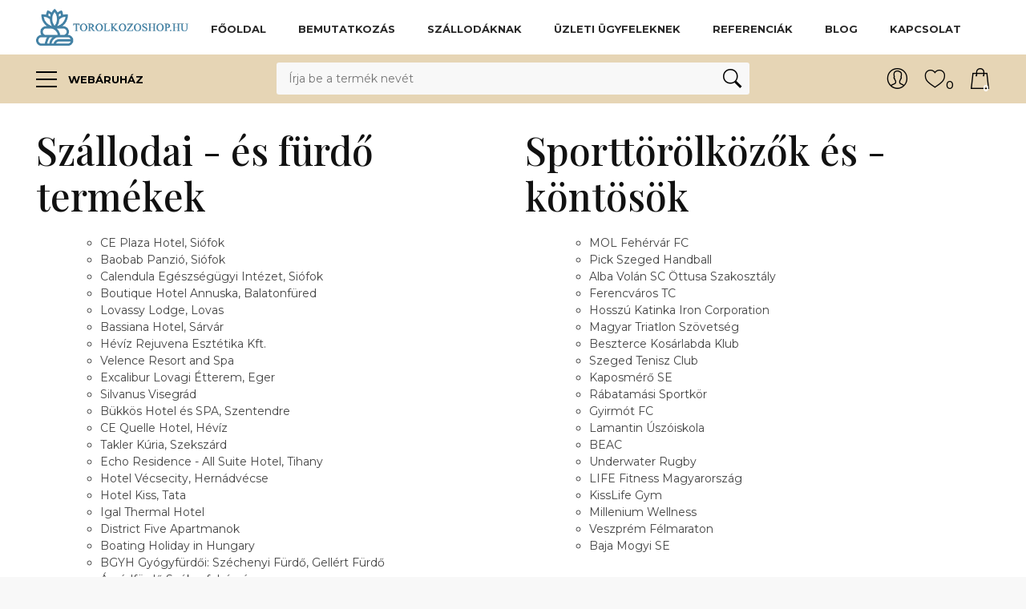

--- FILE ---
content_type: text/html; charset=UTF-8
request_url: https://torolkozoshop.hu/referenciak/
body_size: 18633
content:

<!doctype html>
<html class="no-js" lang="hu">
    <head>
        <script>(function(w,d,s,l,i){w[l]=w[l]||[];w[l].push({'gtm.start':
                    new Date().getTime(),event:'gtm.js'});var f=d.getElementsByTagName(s)[0],
                j=d.createElement(s),dl=l!='dataLayer'?'&l='+l:'';j.async=true;j.src=
                'https://www.googletagmanager.com/gtm.js?id='+i+dl;f.parentNode.insertBefore(j,f);
            })(window,document,'script','dataLayer','GTM-KJTX8X9');</script>
        <meta charset="utf-8">

<meta http-equiv="X-UA-Compatible" content="IE=edge">
<meta name="viewport" content="width=device-width, initial-scale=1, shrink-to-fit=no">
<title>torolkozoshop.hu - Referenciák</title>
<meta name="description" content="torolkozoshop.hu - Referenciák" />
<meta name="keywords" content="Referenciák" />
<meta name="page-topic" content="Referenciák" />
<meta name="theme-color" content="#e6d5b5">

<!-- Favicon -->
<link rel="shortcut icon" type="image/png" href="https://torolkozoshop.hu/uploads/torolkozoshop-favicon.png">
<!--<link rel="shortcut icon" href="https://torolkozoshop.hu/assets/img/favicon.ico" type="image/x-icon">-->
<!--<link rel="apple-touch-icon" type="image/x-icon" href="https://torolkozoshop.hu/assets/img/apple-touch-icon-57x57-precomposed.png">-->
<!--<link rel="apple-touch-icon" type="image/x-icon" sizes="72x72" href="https://torolkozoshop.hu/assets/img/apple-touch-icon-72x72-precomposed.png">-->
<!--<link rel="apple-touch-icon" type="image/x-icon" sizes="114x114" href="https://torolkozoshop.hu/assets/img/apple-touch-icon-114x114-precomposed.png">-->
<!--<link rel="apple-touch-icon" type="image/x-icon" sizes="144x144" href="https://torolkozoshop.hu/assets/img/apple-touch-icon-144x144-precomposed.png">-->

<!-- GOOGLE WEB FONT -->
<link href="https://fonts.googleapis.com/css?family=Roboto:300,400,500,700,900&display=swap" rel="stylesheet">

<!-- BASE CSS -->
<link href="https://torolkozoshop.hu/assets/css/bootstrap.custom.css" rel="stylesheet">
<link href="https://torolkozoshop.hu/assets/css/bootstrap-select.min.css" rel="stylesheet">
<link href="https://torolkozoshop.hu/assets/css/bootsrap-slide.css" rel="stylesheet">
<link href="https://torolkozoshop.hu/assets/css/animate.css" rel="stylesheet">
<link href="https://torolkozoshop.hu/assets/css/font-awesome.min.css" rel="stylesheet">
<link rel="stylesheet" href="https://torolkozoshop.hu/assets/css/wbr-config.css">
<link href="https://torolkozoshop.hu/assets/css/style.css" rel="stylesheet">

<!-- SPECIFIC CSS -->

<!--Minden oldalnak külön van -->

<link href="https://torolkozoshop.hu/assets/css/home_1.css" rel="stylesheet">
<link href="https://torolkozoshop.hu/assets/css/error_track.css" rel="stylesheet">
<link href="https://torolkozoshop.hu/assets/css/contact.css" rel="stylesheet">
<link href="https://torolkozoshop.hu/assets/css/about.css" rel="stylesheet">
<link href="https://torolkozoshop.hu/assets/css/leave_review.css" rel="stylesheet">
<link href="https://torolkozoshop.hu/assets/css/blog.css" rel="stylesheet">
<link href="https://torolkozoshop.hu/assets/css/listing.css" rel="stylesheet">
<link href="https://torolkozoshop.hu/assets/css/product_page.css" rel="stylesheet">
<link href="https://torolkozoshop.hu/assets/css/account.css" rel="stylesheet">
<link href="https://torolkozoshop.hu/assets/css/checkout_wbr.css" rel="stylesheet">
<link href="https://torolkozoshop.hu/assets/css/compare.css" rel="stylesheet">
<link href="https://torolkozoshop.hu/assets/css/cart.css" rel="stylesheet">
<link href="https://torolkozoshop.hu/assets/css/checkout.css" rel="stylesheet">
<link href="https://torolkozoshop.hu/assets/css/user_wbr.css" rel="stylesheet">
<!-- YOUR CUSTOM CSS -->
<link href="https://torolkozoshop.hu/assets/css/custom.css" rel="stylesheet">
<link href="https://torolkozoshop.hu/assets/css/wbr.css" rel="stylesheet">


<!--
    <link rel="stylesheet" href="assets/css/style-dark.css">
    <link rel="stylesheet" href="assets/css/style-light.css">
    <link rel="stylesheet" href="assets/css/style-new.css">
    <link rel="stylesheet" href="assets/css/style-new-atmenet.css">
    <link rel="stylesheet" href="assets/css/style-new_old.css">
    <link rel="stylesheet" href="assets/css/style-new-atmenet_old.css">
    <link rel="stylesheet" href="assets/css/style.css">
-->

<!--<link rel="stylesheet" href="assets/css/responsive.css">
<link rel='stylesheet' type='text/css' href='assets/css/color.php?v=' />
<script src="assets/js/vendor/modernizr-2.8.3.min.js"></script>-->


<!-- facebook open graph -->
<meta property="og:image" content="https://torolkozoshop.hu/assets/img/logo/logo.png" /><meta property="og:title" content="torolkozoshop.hu - Referenciák" /><meta property="og:description" content="torolkozoshop.hu - Referenciák" /><meta property="og:url" content="//torolkozoshop.hu/referenciak/" />

<script type="application/ld+json">
{
	"@context": "http://schema.org",
	"@type": "LocalBusiness",
	"@id": "https://torolkozoshop.hu/",
	"url": "https://torolkozoshop.hu/",
	"name": "Deniz Partners Kft.",
	"image": "https://komphone.optimob.hu/assets/img/logo/logo.png",
	"description": "A Deniz Partners Kft. több mint 10 éve foglalkozik lakástextil termékek kis- és nagykereskedelmével. Fő termékeink: törölköző, szaunakendő, köntös, ágyneműhuzat, ágynemű, szállodai kiegészítők, matracok. Nézze meg termékeinket az egyéni vásárlóknak létrehozott webshopban, vagy nagyobb mennyiségre üzleti partnerként kérje nagyker árajánlatunkat a kapcsolati űrlapon!

Beszállítóink török textilgyárak, a török gyártók textiltermékei világszerte elismertek a magas minőségű pamut feldolgozási -,  festési - és gyártási eljárásnak köszönhetően.",	"telephone": ["+36 30 691 2102"],
	"address": {
		"@type": "PostalAddress",
		"streetAddress": "Ballakuti u. 7.",		"addressLocality": "Kaposvár",		"postalCode": "7400",		"addressCountry": "Magyarország"
	},
		"currenciesAccepted": "HUF",
	"priceRange": "620 HUF - 14990 HUF"
}
</script>

<!-- barion pixel -->

    </head>
    <body>
		
		<!-- Google Tag Manager (noscript) -->
		<noscript><iframe src="https://www.googletagmanager.com/ns.html?id=GTM-KJTX8X9"
		height="0" width="0" style="display:none;visibility:hidden"></iframe></noscript>
		<!-- End Google Tag Manager (noscript) -->

        <div id="page">

			
            <span class="wbr-overlay"></span>
<div class="modal fade" id="cartModal" role="dialog">
    <div class="modal-dialog modal-sm">
        <div class="modal-content">
            <div class="modal-body bg-success">
                <p id="modal-uzi"></p>
            </div>
        </div>
    </div>
</div>
<div class="modal fade" id="nomoreModal" role="dialog">
    <div class="modal-dialog modal-sm">
        <div class="modal-content">
            <div class="modal-body bg-danger">
                <p id="elfogyott-uzi"></p>
            </div>
        </div>
    </div>
</div>
            <!-- header start -->
            <header class="version_2">
    <div class="layer"></div><!-- Mobile menu overlay mask -->
    <div class="main_header">
        <div class="container">
            <div class="row small-gutters">
                <div class="col-xl-2 col-8 col-lg-2 d-lg-flex align-items-center">
                    <div id="logo">
                        <a href="https://torolkozoshop.hu/">
                                                            <img src="https://torolkozoshop.hu/uploads/torolkozoshop-logo_header.png" alt="torolkozoshop.hu - Logo"  class="img-fluid" >
                                                    </a>
                    </div>
                </div>
                <nav class="col-xl-10 col-lg-10">
                    <a class="open_close" href="javascript:void(0);">
                        <div class="hamburger hamburger--spin">
                            <div class="hamburger-box">
                                <div class="hamburger-inner"></div>
                            </div>
                        </div>
                    </a>
                    <!-- Mobile menu button -->
                    <div class="main-menu">
                        <div id="header_menu">
                            <a href="https://torolkozoshop.hu/">
                                                                    <img src="https://torolkozoshop.hu/uploads/torolkozoshop-logo_header.png" alt="torolkozoshop.hu - Logo"  class="img-fluid" >
                                                            </a>
                            <a href="#" class="open_close" id="close_in"><i class="ti-close"></i></a>
                        </div>
                        <ul>
                            <!--							// menüpontok adatbázisból-->
                                                                                                                <li ><a href="https://torolkozoshop.hu/" title="Főoldal">Főoldal</a></li>
                                        
                                    
                                
                                <!--// termék főkategóriák pluszban-->
                                                                                                                    <li ><a href="https://torolkozoshop.hu/bemutatkozas/" title="Bemutatkozás">Bemutatkozás</a></li>
                                        
                                    
                                
                                <!--// termék főkategóriák pluszban-->
                                                                                                                    <li ><a href="https://torolkozoshop.hu/szallodai-termekek/" title="Szállodáknak">Szállodáknak</a></li>
                                        
                                    
                                
                                <!--// termék főkategóriák pluszban-->
                                
                                <!--// termék főkategóriák pluszban-->
                                
                                <!--// termék főkategóriák pluszban-->
                                
                                <!--// termék főkategóriák pluszban-->
                                
                                <!--// termék főkategóriák pluszban-->
                                
                                <!--// termék főkategóriák pluszban-->
                                
                                <!--// termék főkategóriák pluszban-->
                                
                                <!--// termék főkategóriák pluszban-->
                                
                                <!--// termék főkategóriák pluszban-->
                                
                                <!--// termék főkategóriák pluszban-->
                                                                                                                    <li ><a href="https://torolkozoshop.hu/uzleti-ugyfeleknek/" title="Üzleti ügyfeleknek">Üzleti ügyfeleknek</a></li>
                                        
                                    
                                
                                <!--// termék főkategóriák pluszban-->
                                
                                <!--// termék főkategóriák pluszban-->
                                                                                                                    <li  class="active" ><a href="https://torolkozoshop.hu/referenciak/" title="Referenciák">Referenciák</a></li>
                                        
                                    
                                
                                <!--// termék főkategóriák pluszban-->
                                                                                                                    <li ><a href="https://torolkozoshop.hu/blog/" title="BLOG">BLOG</a></li>
                                        
                                    
                                
                                <!--// termék főkategóriák pluszban-->
                                                                                                                    <li ><a href="https://torolkozoshop.hu/kapcsolat/" title="Kapcsolat">Kapcsolat</a></li>
                                        
                                    
                                
                                <!--// termék főkategóriák pluszban-->
                                
                                <!--// termék főkategóriák pluszban-->
                                
                                <!--// termék főkategóriák pluszban-->
                                
                                <!--// termék főkategóriák pluszban-->
                                
                                <!--// termék főkategóriák pluszban-->
                                
                                <!--// termék főkategóriák pluszban-->
                                
                                <!--// termék főkategóriák pluszban-->
                                
                                <!--// termék főkategóriák pluszban-->
                                
                                <!--// termék főkategóriák pluszban-->
                                
                                <!--// termék főkategóriák pluszban-->
                                                        </ul>
                    </div>
                    <!--/main-menu -->
                </nav>
                <div class="col-xl-2 col-lg-2 d-lg-flex align-items-center justify-content-end text-right">
                                    </div>
            </div>
            <!-- /row -->
        </div>
    </div>
    <!-- /main_header -->

    <div class="main_nav Sticky">
        <div class="container">
            <div class="row small-gutters">
                <div class="col-xl-3 col-lg-3 col-md-3 col-5">
                    <nav class="categories">
    <ul class="clearfix">
        <li>
            <span>
                <a href="#">
                    <span class="hamburger hamburger--spin">
                        <span class="hamburger-box">
                            <span class="hamburger-inner"></span>
                        </span>
                    </span>
                    Webáruház
                </a>
            </span>
            <div id="menu">
                <ul ><li><span><a href="https://torolkozoshop.hu/termekek/torolkozo/" title="Törölköző">
							 Törölköző
						</a></span><ul><li><a href="https://torolkozoshop.hu/termekek/torolkozo/szallodai-torolkozo/" title="Szállodai törölköző">
										Szállodai törölköző 
									</a></li><li><a href="https://torolkozoshop.hu/termekek/torolkozo/premium-torolkozo/" title="Prémium törölköző">
										Prémium törölköző 
									</a></li><li><a href="https://torolkozoshop.hu/termekek/torolkozo/klasszik-torolkozo/" title="Klasszik színes törölköző">
										Klasszik színes törölköző 
									</a></li><li><a href="https://torolkozoshop.hu/termekek/torolkozo/diszdobozos-torolkozo/" title="Díszdobozos törölköző">
										Díszdobozos törölköző 
									</a></li><li><a href="https://torolkozoshop.hu/termekek/torolkozo/szaunatorolkozo/" title="Szaunatörölköző">
										Szaunatörölköző 
									</a></li><li><a href="https://torolkozoshop.hu/termekek/torolkozo/bambusz-torolkozo/" title="Bambusz törölköző">
										Bambusz törölköző 
									</a></li><li><a href="https://torolkozoshop.hu/termekek/torolkozo/kadkilepo/" title="Kádkilépő">
										Kádkilépő 
									</a></li></ul></li><li><span><a href="https://torolkozoshop.hu/termekek/kontos/" title="Köntös">
							 Köntös
						</a></span><ul><li><a href="https://torolkozoshop.hu/termekek/kontos/noi-kontos/" title="Női köntös">
										Női köntös 
									</a></li><li><a href="https://torolkozoshop.hu/termekek/kontos/ferfi-kontos/" title="Férfi köntös">
										Férfi köntös 
									</a></li><li><a href="https://torolkozoshop.hu/termekek/kontos/gyerek-kontos/" title="Gyerek köntös">
										Gyerek köntös 
									</a></li></ul></li><li><span><a href="https://torolkozoshop.hu/termekek/agynemuhuzat/" title="Ágyneműhuzat">
							 Ágyneműhuzat
						</a></span><ul><li><a href="https://torolkozoshop.hu/termekek/agynemuhuzat/flanel-agynemuhuzat/" title="Flanel ágyneműhuzat">
										Flanel ágyneműhuzat 
									</a></li><li><a href="https://torolkozoshop.hu/termekek/agynemuhuzat/gyerek-agynemuhuzat/" title="Gyerek ágyneműhuzat">
										Gyerek ágyneműhuzat 
									</a></li><li><a href="https://torolkozoshop.hu/termekek/agynemuhuzat/ifjusagi-agynemuhuzat/" title="Ifjúsági ágyneműhuzat">
										Ifjúsági ágyneműhuzat 
									</a></li><li><a href="https://torolkozoshop.hu/termekek/agynemuhuzat/natural-pamut-agynemuhuzat/" title="Natural pamut ágyneműhuzat">
										Natural pamut ágyneműhuzat 
									</a></li><li><a href="https://torolkozoshop.hu/termekek/agynemuhuzat/pamut-egyszemelyes-agynemuhuzat/" title="Pamut egyszemélyes ágyneműhuzat">
										Pamut egyszemélyes ágyneműhuzat 
									</a></li><li><a href="https://torolkozoshop.hu/termekek/agynemuhuzat/pamut-ketszemelyes-agynemuhuzat/" title="Pamut kétszemélyes ágyneműhuzat">
										Pamut kétszemélyes ágyneműhuzat 
									</a></li></ul></li><li><span><a href="https://torolkozoshop.hu/termekek/gumis-lepedok/" title="Gumis lepedők">
							 Gumis lepedők
						</a></span></li><li><span><a href="https://torolkozoshop.hu/termekek/paplan-parna/" title="Paplan, párna">
							 Paplan, párna
						</a></span><ul><li><a href="https://torolkozoshop.hu/termekek/paplan-parna/microfiber/" title="Szállodai minőség">
										Szállodai minőség 
									</a></li><li><a href="https://torolkozoshop.hu/termekek/paplan-parna/bamboo-elegance/" title="Bamboo Elegance">
										Bamboo Elegance 
									</a></li><li><a href="https://torolkozoshop.hu/termekek/paplan-parna/luxury-aloe-vera/" title="Home Comfort">
										Home Comfort 
									</a></li><li><a href="https://torolkozoshop.hu/termekek/paplan-parna/gyerek/" title="Gyerek">
										Gyerek 
									</a></li></ul></li><li><span><a href="https://torolkozoshop.hu/termekek/matracvedo/" title="Matracvédő">
							 Matracvédő
						</a></span></li><li><span><a href="https://torolkozoshop.hu/termekek/matrac/" title="Matrac">
							 Matrac
						</a></span></li></ul>
            </div>
        </li>
    </ul>
</nav>                </div>
                <div class="col-xl-6 col-lg-7 col-md-6 d-none d-md-block">
                    <div class="custom-search-input">
                        <form class="example sf1" action="#"  method="post" id="sf1" onSubmit="
                                $(this).attr('action','https://torolkozoshop.hu/kereses/' + $(this).find('.my_ac_InputC').val());
                                " autocomplete="off">
                            <input type="text" placeholder="Írja be a termék nevét" name="search" class="my_ac_InputC" id="my_ac_InputC">
                            <button type="submit"><i class="header-icon_search_custom"></i></button>
                        </form>
                    </div>
                </div>
                <div class="col-xl-3 col-lg-2 col-md-3 col-7 mt-3 mt-md-0">
                    <ul class="top_tools">
													<li>
								<div class="dropdown dropdown-cart">
									<a href="javascript:void(0);" class="cart_bt"><strong id="fejlec_db_tarto" class="">0</strong></a>
									<div class="dropdown-menu" id="fejlec_kosar_tarto">
										<ul></ul><h4>A kosár üres.</h4><div class="total_drop"><div class="alert alert-danger" style="text-align: right;">
			<h4>A minimum rendelés összege: <b>8.000 Ft</b></h4>
		</div><div class="clearfix">
		<strong>Összesen</strong><span>0 Ft</span>
	</div>
	<a href="javascript:void(0);" onclick="$('.dropdown-cart .dropdown-toggle').dropdown();" class="btn_1 outline">Tovább vásárolok</a>
	<a href="https://torolkozoshop.hu/kosar/" class="btn_1">Fizetek</a>
</div>									</div>
								</div>
								<!-- /dropdown-cart-->
							</li>
						                        <li>
                            <div class="wbr-wishlist-header"><a href="https://torolkozoshop.hu/kedvencem/" class="wishlist"><strong id="fejlec_kedvdb">0</strong><span>Kedvenc termékeim</span></a></div>
                        </li>
                        <li>
                            <div class="dropdown dropdown-access">

                                <a href="javascript:void(0);" class="access_link"><span>Fiók</span></a>
                                <div class="dropdown-menu">
                                                                            <a href="https://torolkozoshop.hu/profilom/" class="btn_1">Bejelentkezés</a>
                                                                        <ul>
                                                                                        <!--<li><a href=""></a></li>-->
                                                <li><a href="https://torolkozoshop.hu/regisztracio/"><i class="ti-pencil-alt"></i> Regisztráció</a></li>
                                                                                        <li><a href="https://torolkozoshop.hu/kosar/"><i class="ti-shopping-cart"></i>Kosár</a></li>
                                                                                <li><a href="https://torolkozoshop.hu/kedvencem/"><i class="ti-heart"></i>Kedvenc termékeim</a></li>
                                        <li><a href="https://torolkozoshop.hu/osszehasonlit/"><i class="ti-control-shuffle"></i>Összehasonlítás</a></li>
                                        
                                        <!--<li>
                                            <a href="/assets/track-order.php"><i class="ti-ti-heart"></i>Szállítási ellenőrzés</a>
                                        </li>
                                        <li>
                                            <a href="/assets/felhasznlo.php"><i class="ti-package"></i>My Orders</a>
                                        </li>
                                        <li>
                                            <a href="/assets/felhasznlo.php"><i class="ti-user"></i>My Profile</a>
                                        </li>
                                        <li>
                                            <a href="/assets/tartalom.php"><i class="ti-help-alt"></i>Help and Faq</a>
                                        </li>
                                        <li>
                                            <a href="/assets/leave-review.php"><i class="ti-microphone"></i>Vélemény adás</a>
                                        </li>
                                        <li>
                                            <a href="/assets/osszehasonlitas.php"><i class="ti-arrows-corner"></i>Összehasonlítás</a>
                                        </li>-->
                                    </ul>
                                </div>
                            </div>
                            <!-- /dropdown-access-->
                        </li>
                        <li>
                            <a href="javascript:void(0);" class="btn_search_mob"><span>Search</span></a>
                        </li>

                    </ul>
                </div>
            </div>
            <!-- /row -->
        </div>
        <div class="search_mob_wp">
            <form class="example sf1" action="#"  method="post" id="sf2" onSubmit="
                    $(this).attr('action','https://torolkozoshop.hu/kereses/' + $(this).find('.my_ac_InputC').val());
                    " autocomplete="off">
                <input type="text" placeholder="Írja be a termék nevét" name="search" class="my_ac_InputC form-control" id="my_ac_InputC2">
                <input type="submit" class="btn_1 full-width" value="Keresés">
            </form>
            <!--<input type="text" class="form-control" placeholder="Search over 10.000 products">
            <input type="submit" class="btn_1 full-width" value="Search">-->
        </div>
        <!-- /search_mobile -->
    </div>
    <!-- /main_nav -->
</header>
<!-- /header -->
                <main>
                                                    

                    



<!--
                <div class="pt-5">

                </div>
            --><div class="container margin_30 dif-font-size">
    <div class="row ">
        <div class="col-lg-6">
            <h2>Szállodai - és fürdő termékek</h2>
            <p class="lead"></p>
            <ul class="list-style">
	<li>CE Plaza Hotel, Si&oacute;fok</li>
	<li>Baobab Panzi&oacute;, Si&oacute;fok</li>
	<li>Calendula Eg&eacute;szs&eacute;g&uuml;gyi Int&eacute;zet, Si&oacute;fok</li>
	<li>Boutique Hotel Annuska, Balatonf&uuml;red</li>
	<li>Lovassy Lodge, Lovas</li>
	<li>Bassiana Hotel, S&aacute;rv&aacute;r</li>
	<li>H&eacute;v&iacute;z Rejuvena Eszt&eacute;tika Kft.</li>
	<li>Velence Resort and Spa</li>
	<li>Excalibur Lovagi &Eacute;tterem, Eger</li>
	<li>Silvanus Visegr&aacute;d</li>
	<li>B&uuml;kk&ouml;s Hotel &eacute;s SPA, Szentendre</li>
	<li>CE Quelle Hotel, H&eacute;v&iacute;z</li>
	<li>Takler K&uacute;ria, Szeksz&aacute;rd</li>
	<li>Echo Residence - All Suite Hotel, Tihany</li>
	<li>Hotel V&eacute;csecity, Hern&aacute;dv&eacute;cse</li>
	<li>Hotel Kiss, Tata</li>
	<li>Igal Thermal Hotel</li>
	<li>District Five Apartmanok</li>
	<li>Boating Holiday in Hungary</li>
	<li>BGYH Gy&oacute;gyf&uuml;rdői: Sz&eacute;chenyi F&uuml;rdő, Gell&eacute;rt F&uuml;rdő</li>
	<li>&Aacute;rp&aacute;df&uuml;rdő Sz&eacute;kesfeh&eacute;rv&aacute;r</li>
	<li>Hertelendi Term&aacute;l Kft., Magyarhertelend</li>
	<li>M&oacute;zer &Aacute;d&aacute;m H&eacute;v&iacute;zgy&oacute;gyf&uuml;rdő &eacute;s Szent Andr&aacute;s Reumak&oacute;rh&aacute;z, H&eacute;v&iacute;z</li>
</ul>
        </div>
        <div class="col-lg-6">
            <h2>Sporttörölközők és -köntösök</h2>
            <p class="lead"></p>
            <ul class="list-style">
	<li>MOL Feh&eacute;rv&aacute;r FC</li>
	<li>Pick Szeged Handball</li>
	<li>Alba Vol&aacute;n SC &Ouml;ttusa Szakoszt&aacute;ly</li>
	<li>Ferencv&aacute;ros TC</li>
	<li>Hossz&uacute; Katinka Iron Corporation</li>
	<li>Magyar Triatlon Sz&ouml;vets&eacute;g</li>
	<li>Beszterce Kos&aacute;rlabda Klub</li>
	<li>Szeged Tenisz Club</li>
	<li>Kaposm&eacute;rő SE</li>
	<li>R&aacute;batam&aacute;si Sportk&ouml;r</li>
	<li>Gyirm&oacute;t FC</li>
	<li>Lamantin &Uacute;sz&oacute;iskola</li>
	<li>BEAC</li>
	<li>Underwater Rugby</li>
	<li>LIFE Fitness Magyarorsz&aacute;g</li>
	<li>KissLife Gym</li>
	<li>Millenium Wellness</li>
	<li>Veszpr&eacute;m F&eacute;lmaraton</li>
	<li>Baja Mogyi SE</li>
</ul>
        </div>
    </div>
</div><!--
                <div class="pt-5">

                </div>
            --><div class="container margin_30 dif-font-size">
    <div class="row ">
        <div class="col-lg-6">
            <h2>Logózott termékek</h2>
            <p class="lead"></p>
            <ul class="list-style">
	<li>MOL</li>
	<li>SCA - Zewa &eacute;s Libresse t&ouml;r&ouml;lk&ouml;zők</li>
	<li>HBO</li>
	<li>AERZEN HUNGÁRIA Kft.</li>
	<li>B&uacute;torex Kft.</li>
	<li>Servier Hung&aacute;ria Kft.</li>
	<li>PHOENIX Pharma Zrt.</li>
	<li>EGIS Gy&oacute;gyszergy&aacute;r</li>
	<li>BIG GEORGE PROPERTY Budapart</li>
	<li>Opticnet</li>
	<li>Solanie</li>
	<li>V&aacute;czi Vill Kft.</li>
	<li>BHS Trans</li>
	<li>KLP Sped</li>
	<li>Austrian Airlines</li>
	<li>EMUGE FRANKEN EFT</li>
	<li>Ziehl - ABEGG</li>
	<li>ZNET Telekom</li>
	<li>Corvin Club Coronita</li>
	<li>FŐMTERV</li>
	<li>Betsson Group Hubsson Kft.</li>
	<li>COSTES Beach Lupa-t&oacute;</li>
	<li>Főv&aacute;rosi V&iacute;zművek</li>
	<li>Swietelsky Vas&uacute;ttechnika</li>
	<li>Zabosfa KerT&Eacute;SZ Kft.</li>
	<li>Kevin Murphy fodr&aacute;szt&ouml;r&ouml;lk&ouml;zők</li>
	<li>Echosline fodr&aacute;szt&ouml;r&ouml;lk&ouml;zők</li>
	<li>Oxigeny Hair &eacute;s Natulique fodr&aacute;szt&ouml;r&ouml;lk&ouml;zők</li>
	<li>Design Look fodr&aacute;szt&ouml;r&ouml;lk&ouml;ző</li>
</ul>
        </div>
        <div class="col-lg-6">
            <h2></h2>
            <p class="lead"></p>
                    </div>
    </div>
</div><!--
                <div class="pt-5">

                </div>
            --><div class="bg_gray ">
    <div class="container margin_30">
        <div class="main_title">
            <h2>Elégedett ügyfeleink</h2>
            <span>Csatlakozzon Ön is elégedett ügyfeleinkhez. </span>
                    </div>
        <div id="" class="review_carousel owl-carousel owl-theme">
                            <div class="item">
                    <div class="review_content" >
                                                    <div class="text-review speech-bubble">
                                <p>T&ouml;bbsz&ouml;r rendelt&uuml;nk t&ouml;r&ouml;lk&ouml;zőt, &aacute;gyneműhuzatot, paplant &eacute;s p&aacute;rn&aacute;t a c&eacute;gtől. Mindig azt a minős&eacute;get kaptuk, amit v&aacute;rtunk. Gyors &eacute;s minős&eacute;gi kiszolg&aacute;l&aacute;s, j&oacute; term&eacute;kek - &iacute;gy jellemezn&eacute;m a Deniz Partners Kft.-t.</p>
                            </div>
                            <div class="author-review">
                                                                <p><strong>Farkas Tamás </strong></p>
                                <p>CE Plaza Hotel Siófok</p>
                            </div>
                                            </div>
                </div><!-- /item -->
                                <div class="item">
                    <div class="review_content" >
                                                    <div class="text-review speech-bubble">
                                <p>Nagyon meg vagyunk el&eacute;gedve az eddig rendelt term&eacute;kek minős&eacute;g&eacute;vel, valamint a szakszerű &eacute;s gyors kiszolg&aacute;l&aacute;ssal.<br />
<br />
B&iacute;zunk&nbsp;a&nbsp;j&ouml;vőbeni&nbsp;sikeres<br />
egy&uuml;ttműk&ouml;d&eacute;sben&nbsp;is.</p>
                            </div>
                            <div class="author-review">
                                                                <p><strong>Calendula Klinika</strong></p>
                                <p>Siófok</p>
                            </div>
                                            </div>
                </div><!-- /item -->
                                <div class="item">
                    <div class="review_content" >
                                                    <div class="text-review speech-bubble">
                                <p>Meg&eacute;rkeztek a R&aacute;batam&aacute;sis t&ouml;r&ouml;lk&ouml;zők! Nagyon el&eacute;gedettek vagyunk a t&ouml;r&ouml;lk&ouml;ző anyag&aacute;val &eacute;s a h&iacute;mz&eacute;ssel is! Nagyon sz&eacute;pen k&ouml;sz&ouml;nj&uuml;k mindenki munk&aacute;j&aacute;t &eacute;s a gyors elk&eacute;sz&iacute;t&eacute;st!</p>

<p>Legyen csod&aacute;s napotok!</p>
                            </div>
                            <div class="author-review">
                                                                <p><strong>Regi</strong></p>
                                <p>A Rábatamási Sportkörtől</p>
                            </div>
                                            </div>
                </div><!-- /item -->
                                <div class="item">
                    <div class="review_content" >
                                                    <div class="text-review speech-bubble">
                                <p>Tegnap megkaptuk a t&ouml;r&ouml;lk&ouml;zőket! Csodasz&eacute;pek! :-)&nbsp;</p>

<p>M&eacute;g egyszer k&ouml;sz&ouml;n&ouml;m sz&eacute;pen a kedvess&eacute;geteket, gyorsas&aacute;gotokat!</p>

<p>Kellemes est&eacute;t!</p>
                            </div>
                            <div class="author-review">
                                                                <p><strong>Betti</strong></p>
                                <p>PICK Szeged Handball</p>
                            </div>
                                            </div>
                </div><!-- /item -->
                                <div class="item">
                    <div class="review_content" >
                                                    <div class="text-review speech-bubble">
                                <p>Ma szabad napom volt, de ut&aacute;nak&eacute;rdeztem, megj&ouml;ttek a t&ouml;r&ouml;lk&ouml;zők &eacute;s a c&eacute;gn&eacute;l mindenkinek tetszik.</p>

<p>Ha elfogy, m&eacute;g rendel&uuml;nk :-)&nbsp; :-)&nbsp; :-) :-)&nbsp;</p>

<p>K&ouml;sz&ouml;nettel a j&oacute; egy&uuml;ttműk&ouml;d&eacute;s&eacute;rt!</p>
                            </div>
                            <div class="author-review">
                                                                <p><strong>Alexa</strong></p>
                                <p>SPEEDWORLD</p>
                            </div>
                                            </div>
                </div><!-- /item -->
                                <div class="item">
                    <div class="review_content" >
                                                    <div class="text-review speech-bubble">
                                <p>K&ouml;szi, sz&eacute;p lett.<br />
&Ouml;r&uuml;l&ouml;k, hogy v&eacute;gre van valaki az orsz&aacute;gban, aki tartja az &iacute;g&eacute;ret&eacute;t.</p>

<p>&nbsp;</p>
                            </div>
                            <div class="author-review">
                                                                <p><strong>Takács Sándor </strong></p>
                                <p>KLP Sped</p>
                            </div>
                                            </div>
                </div><!-- /item -->
                                <div class="item">
                    <div class="review_content" >
                                                    <div class="text-review speech-bubble">
                                <p>A t&ouml;r&ouml;lk&ouml;zők nagy sikert arattak, k&ouml;sz&ouml;nj&uuml;k sz&eacute;pen a munk&aacute;jukat.</p>
                            </div>
                            <div class="author-review">
                                                                <p><strong>Theodor SIPO Patikák</strong></p>
                                <p></p>
                            </div>
                                            </div>
                </div><!-- /item -->
                        </div><!-- /carousel -->
    </div><!-- /container -->
</div>
<!-- /bg_gray -->
<!--
                <div class="pt-5">

                </div>
            --><div class="container margin_30 dif-font-size">
    <div class="row ">
        <div class="col-lg-12">
            <h2>Képgaléria</h2>
            <p class="lead"></p>
                    </div>
    </div>
</div>
<div class="container margin_30">
    <div class="row magnific-gallery ">
                        <div class="col-md-4 mb-3">
                    <a href="https://torolkozoshop.hu/uploads/torolkozoshop-1624366658_4.jpg" title="" data-effect="mfp-zoom-in">
                        <img src="https://torolkozoshop.hu/uploads/torolkozoshop-1624366658_4_600x340.jpg" data-src="https://torolkozoshop.hu/uploads/torolkozoshop-1624366658_4_600x340.jpg"
                             alt=""  class="owl-lazy img-fluid">
                    </a>
                </div>
                            <div class="col-md-4 mb-3">
                    <a href="https://torolkozoshop.hu/uploads/torolkozoshop-1624366656_3.jpg" title="" data-effect="mfp-zoom-in">
                        <img src="https://torolkozoshop.hu/uploads/torolkozoshop-1624366656_3_600x340.jpg" data-src="https://torolkozoshop.hu/uploads/torolkozoshop-1624366656_3_600x340.jpg"
                             alt=""  class="owl-lazy img-fluid">
                    </a>
                </div>
                            <div class="col-md-4 mb-3">
                    <a href="https://torolkozoshop.hu/uploads/torolkozoshop-1624366655_1.jpg" title="" data-effect="mfp-zoom-in">
                        <img src="https://torolkozoshop.hu/uploads/torolkozoshop-1624366655_1_600x340.jpg" data-src="https://torolkozoshop.hu/uploads/torolkozoshop-1624366655_1_600x340.jpg"
                             alt=""  class="owl-lazy img-fluid">
                    </a>
                </div>
                            <div class="col-md-4 mb-3">
                    <a href="https://torolkozoshop.hu/uploads/torolkozoshop-1624366655_2.jpg" title="" data-effect="mfp-zoom-in">
                        <img src="https://torolkozoshop.hu/uploads/torolkozoshop-1624366655_2_600x340.jpg" data-src="https://torolkozoshop.hu/uploads/torolkozoshop-1624366655_2_600x340.jpg"
                             alt=""  class="owl-lazy img-fluid">
                    </a>
                </div>
                            <div class="col-md-4 mb-3">
                    <a href="https://torolkozoshop.hu/uploads/torolkozoshop-1624366615_7.jpg" title="" data-effect="mfp-zoom-in">
                        <img src="https://torolkozoshop.hu/uploads/torolkozoshop-1624366615_7_600x340.jpg" data-src="https://torolkozoshop.hu/uploads/torolkozoshop-1624366615_7_600x340.jpg"
                             alt=""  class="owl-lazy img-fluid">
                    </a>
                </div>
                            <div class="col-md-4 mb-3">
                    <a href="https://torolkozoshop.hu/uploads/torolkozoshop-1624366613_6.jpg" title="" data-effect="mfp-zoom-in">
                        <img src="https://torolkozoshop.hu/uploads/torolkozoshop-1624366613_6_600x340.jpg" data-src="https://torolkozoshop.hu/uploads/torolkozoshop-1624366613_6_600x340.jpg"
                             alt=""  class="owl-lazy img-fluid">
                    </a>
                </div>
                            <div class="col-md-4 mb-3">
                    <a href="https://torolkozoshop.hu/uploads/torolkozoshop-1624366611_5.jpg" title="" data-effect="mfp-zoom-in">
                        <img src="https://torolkozoshop.hu/uploads/torolkozoshop-1624366611_5_600x340.jpg" data-src="https://torolkozoshop.hu/uploads/torolkozoshop-1624366611_5_600x340.jpg"
                             alt=""  class="owl-lazy img-fluid">
                    </a>
                </div>
                            <div class="col-md-4 mb-3">
                    <a href="https://torolkozoshop.hu/uploads/torolkozoshop-1624366609_4.jpg" title="" data-effect="mfp-zoom-in">
                        <img src="https://torolkozoshop.hu/uploads/torolkozoshop-1624366609_4_600x340.jpg" data-src="https://torolkozoshop.hu/uploads/torolkozoshop-1624366609_4_600x340.jpg"
                             alt=""  class="owl-lazy img-fluid">
                    </a>
                </div>
                            <div class="col-md-4 mb-3">
                    <a href="https://torolkozoshop.hu/uploads/torolkozoshop-1624366607_3.jpg" title="" data-effect="mfp-zoom-in">
                        <img src="https://torolkozoshop.hu/uploads/torolkozoshop-1624366607_3_600x340.jpg" data-src="https://torolkozoshop.hu/uploads/torolkozoshop-1624366607_3_600x340.jpg"
                             alt=""  class="owl-lazy img-fluid">
                    </a>
                </div>
                            <div class="col-md-4 mb-3">
                    <a href="https://torolkozoshop.hu/uploads/torolkozoshop-1624366605_1.jpg" title="" data-effect="mfp-zoom-in">
                        <img src="https://torolkozoshop.hu/uploads/torolkozoshop-1624366605_1_600x340.jpg" data-src="https://torolkozoshop.hu/uploads/torolkozoshop-1624366605_1_600x340.jpg"
                             alt=""  class="owl-lazy img-fluid">
                    </a>
                </div>
                            <div class="col-md-4 mb-3">
                    <a href="https://torolkozoshop.hu/uploads/torolkozoshop-1624366606_2.jpg" title="" data-effect="mfp-zoom-in">
                        <img src="https://torolkozoshop.hu/uploads/torolkozoshop-1624366606_2_600x340.jpg" data-src="https://torolkozoshop.hu/uploads/torolkozoshop-1624366606_2_600x340.jpg"
                             alt=""  class="owl-lazy img-fluid">
                    </a>
                </div>
                            <div class="col-md-4 mb-3">
                    <a href="https://torolkozoshop.hu/uploads/torolkozoshop-1624366277_7.jpg" title="" data-effect="mfp-zoom-in">
                        <img src="https://torolkozoshop.hu/uploads/torolkozoshop-1624366277_7_600x340.jpg" data-src="https://torolkozoshop.hu/uploads/torolkozoshop-1624366277_7_600x340.jpg"
                             alt=""  class="owl-lazy img-fluid">
                    </a>
                </div>
                            <div class="col-md-4 mb-3">
                    <a href="https://torolkozoshop.hu/uploads/torolkozoshop-1624366275_6.jpg" title="" data-effect="mfp-zoom-in">
                        <img src="https://torolkozoshop.hu/uploads/torolkozoshop-1624366275_6_600x340.jpg" data-src="https://torolkozoshop.hu/uploads/torolkozoshop-1624366275_6_600x340.jpg"
                             alt=""  class="owl-lazy img-fluid">
                    </a>
                </div>
                            <div class="col-md-4 mb-3">
                    <a href="https://torolkozoshop.hu/uploads/torolkozoshop-1624366273_5.jpg" title="" data-effect="mfp-zoom-in">
                        <img src="https://torolkozoshop.hu/uploads/torolkozoshop-1624366273_5_600x340.jpg" data-src="https://torolkozoshop.hu/uploads/torolkozoshop-1624366273_5_600x340.jpg"
                             alt=""  class="owl-lazy img-fluid">
                    </a>
                </div>
                            <div class="col-md-4 mb-3">
                    <a href="https://torolkozoshop.hu/uploads/torolkozoshop-1624366271_4.jpg" title="" data-effect="mfp-zoom-in">
                        <img src="https://torolkozoshop.hu/uploads/torolkozoshop-1624366271_4_600x340.jpg" data-src="https://torolkozoshop.hu/uploads/torolkozoshop-1624366271_4_600x340.jpg"
                             alt=""  class="owl-lazy img-fluid">
                    </a>
                </div>
                            <div class="col-md-4 mb-3">
                    <a href="https://torolkozoshop.hu/uploads/torolkozoshop-1624366268_2.jpg" title="" data-effect="mfp-zoom-in">
                        <img src="https://torolkozoshop.hu/uploads/torolkozoshop-1624366268_2_600x340.jpg" data-src="https://torolkozoshop.hu/uploads/torolkozoshop-1624366268_2_600x340.jpg"
                             alt=""  class="owl-lazy img-fluid">
                    </a>
                </div>
                            <div class="col-md-4 mb-3">
                    <a href="https://torolkozoshop.hu/uploads/torolkozoshop-1624366270_3.jpg" title="" data-effect="mfp-zoom-in">
                        <img src="https://torolkozoshop.hu/uploads/torolkozoshop-1624366270_3_600x340.jpg" data-src="https://torolkozoshop.hu/uploads/torolkozoshop-1624366270_3_600x340.jpg"
                             alt=""  class="owl-lazy img-fluid">
                    </a>
                </div>
                            <div class="col-md-4 mb-3">
                    <a href="https://torolkozoshop.hu/uploads/torolkozoshop-1624366267_1.jpg" title="" data-effect="mfp-zoom-in">
                        <img src="https://torolkozoshop.hu/uploads/torolkozoshop-1624366267_1_600x340.jpg" data-src="https://torolkozoshop.hu/uploads/torolkozoshop-1624366267_1_600x340.jpg"
                             alt=""  class="owl-lazy img-fluid">
                    </a>
                </div>
                            <div class="col-md-4 mb-3">
                    <a href="https://torolkozoshop.hu/uploads/torolkozoshop-1624366230_7.jpg" title="" data-effect="mfp-zoom-in">
                        <img src="https://torolkozoshop.hu/uploads/torolkozoshop-1624366230_7_600x340.jpg" data-src="https://torolkozoshop.hu/uploads/torolkozoshop-1624366230_7_600x340.jpg"
                             alt=""  class="owl-lazy img-fluid">
                    </a>
                </div>
                            <div class="col-md-4 mb-3">
                    <a href="https://torolkozoshop.hu/uploads/torolkozoshop-1624366228_6.jpg" title="" data-effect="mfp-zoom-in">
                        <img src="https://torolkozoshop.hu/uploads/torolkozoshop-1624366228_6_600x340.jpg" data-src="https://torolkozoshop.hu/uploads/torolkozoshop-1624366228_6_600x340.jpg"
                             alt=""  class="owl-lazy img-fluid">
                    </a>
                </div>
                            <div class="col-md-4 mb-3">
                    <a href="https://torolkozoshop.hu/uploads/torolkozoshop-1624366226_5.jpg" title="" data-effect="mfp-zoom-in">
                        <img src="https://torolkozoshop.hu/uploads/torolkozoshop-1624366226_5_600x340.jpg" data-src="https://torolkozoshop.hu/uploads/torolkozoshop-1624366226_5_600x340.jpg"
                             alt=""  class="owl-lazy img-fluid">
                    </a>
                </div>
                            <div class="col-md-4 mb-3">
                    <a href="https://torolkozoshop.hu/uploads/torolkozoshop-1624366225_4.jpg" title="" data-effect="mfp-zoom-in">
                        <img src="https://torolkozoshop.hu/uploads/torolkozoshop-1624366225_4_600x340.jpg" data-src="https://torolkozoshop.hu/uploads/torolkozoshop-1624366225_4_600x340.jpg"
                             alt=""  class="owl-lazy img-fluid">
                    </a>
                </div>
                            <div class="col-md-4 mb-3">
                    <a href="https://torolkozoshop.hu/uploads/torolkozoshop-1624366224_3.jpg" title="" data-effect="mfp-zoom-in">
                        <img src="https://torolkozoshop.hu/uploads/torolkozoshop-1624366224_3_600x340.jpg" data-src="https://torolkozoshop.hu/uploads/torolkozoshop-1624366224_3_600x340.jpg"
                             alt=""  class="owl-lazy img-fluid">
                    </a>
                </div>
                            <div class="col-md-4 mb-3">
                    <a href="https://torolkozoshop.hu/uploads/torolkozoshop-1624366222_1.jpg" title="" data-effect="mfp-zoom-in">
                        <img src="https://torolkozoshop.hu/uploads/torolkozoshop-1624366222_1_600x340.jpg" data-src="https://torolkozoshop.hu/uploads/torolkozoshop-1624366222_1_600x340.jpg"
                             alt=""  class="owl-lazy img-fluid">
                    </a>
                </div>
                            <div class="col-md-4 mb-3">
                    <a href="https://torolkozoshop.hu/uploads/torolkozoshop-1624366223_2.jpg" title="" data-effect="mfp-zoom-in">
                        <img src="https://torolkozoshop.hu/uploads/torolkozoshop-1624366223_2_600x340.jpg" data-src="https://torolkozoshop.hu/uploads/torolkozoshop-1624366223_2_600x340.jpg"
                             alt=""  class="owl-lazy img-fluid">
                    </a>
                </div>
                            <div class="col-md-4 mb-3">
                    <a href="https://torolkozoshop.hu/uploads/torolkozoshop-1624366188_7.jpg" title="" data-effect="mfp-zoom-in">
                        <img src="https://torolkozoshop.hu/uploads/torolkozoshop-1624366188_7_600x340.jpg" data-src="https://torolkozoshop.hu/uploads/torolkozoshop-1624366188_7_600x340.jpg"
                             alt=""  class="owl-lazy img-fluid">
                    </a>
                </div>
                            <div class="col-md-4 mb-3">
                    <a href="https://torolkozoshop.hu/uploads/torolkozoshop-1624366186_6.jpg" title="" data-effect="mfp-zoom-in">
                        <img src="https://torolkozoshop.hu/uploads/torolkozoshop-1624366186_6_600x340.jpg" data-src="https://torolkozoshop.hu/uploads/torolkozoshop-1624366186_6_600x340.jpg"
                             alt=""  class="owl-lazy img-fluid">
                    </a>
                </div>
                            <div class="col-md-4 mb-3">
                    <a href="https://torolkozoshop.hu/uploads/torolkozoshop-1624366181_2.jpg" title="" data-effect="mfp-zoom-in">
                        <img src="https://torolkozoshop.hu/uploads/torolkozoshop-1624366181_2_600x340.jpg" data-src="https://torolkozoshop.hu/uploads/torolkozoshop-1624366181_2_600x340.jpg"
                             alt=""  class="owl-lazy img-fluid">
                    </a>
                </div>
                            <div class="col-md-4 mb-3">
                    <a href="https://torolkozoshop.hu/uploads/torolkozoshop-1624366183_3.jpg" title="" data-effect="mfp-zoom-in">
                        <img src="https://torolkozoshop.hu/uploads/torolkozoshop-1624366183_3_600x340.jpg" data-src="https://torolkozoshop.hu/uploads/torolkozoshop-1624366183_3_600x340.jpg"
                             alt=""  class="owl-lazy img-fluid">
                    </a>
                </div>
                            <div class="col-md-4 mb-3">
                    <a href="https://torolkozoshop.hu/uploads/torolkozoshop-1624366184_4.jpg" title="" data-effect="mfp-zoom-in">
                        <img src="https://torolkozoshop.hu/uploads/torolkozoshop-1624366184_4_600x340.jpg" data-src="https://torolkozoshop.hu/uploads/torolkozoshop-1624366184_4_600x340.jpg"
                             alt=""  class="owl-lazy img-fluid">
                    </a>
                </div>
                            <div class="col-md-4 mb-3">
                    <a href="https://torolkozoshop.hu/uploads/torolkozoshop-1624366185_5.jpg" title="" data-effect="mfp-zoom-in">
                        <img src="https://torolkozoshop.hu/uploads/torolkozoshop-1624366185_5_600x340.jpg" data-src="https://torolkozoshop.hu/uploads/torolkozoshop-1624366185_5_600x340.jpg"
                             alt=""  class="owl-lazy img-fluid">
                    </a>
                </div>
                            <div class="col-md-4 mb-3">
                    <a href="https://torolkozoshop.hu/uploads/torolkozoshop-1624366180_1.jpg" title="" data-effect="mfp-zoom-in">
                        <img src="https://torolkozoshop.hu/uploads/torolkozoshop-1624366180_1_600x340.jpg" data-src="https://torolkozoshop.hu/uploads/torolkozoshop-1624366180_1_600x340.jpg"
                             alt=""  class="owl-lazy img-fluid">
                    </a>
                </div>
                            <div class="col-md-4 mb-3">
                    <a href="https://torolkozoshop.hu/uploads/torolkozoshop-1624366137_7.jpg" title="" data-effect="mfp-zoom-in">
                        <img src="https://torolkozoshop.hu/uploads/torolkozoshop-1624366137_7_600x340.jpg" data-src="https://torolkozoshop.hu/uploads/torolkozoshop-1624366137_7_600x340.jpg"
                             alt=""  class="owl-lazy img-fluid">
                    </a>
                </div>
                            <div class="col-md-4 mb-3">
                    <a href="https://torolkozoshop.hu/uploads/torolkozoshop-1624366134_5.jpg" title="" data-effect="mfp-zoom-in">
                        <img src="https://torolkozoshop.hu/uploads/torolkozoshop-1624366134_5_600x340.jpg" data-src="https://torolkozoshop.hu/uploads/torolkozoshop-1624366134_5_600x340.jpg"
                             alt=""  class="owl-lazy img-fluid">
                    </a>
                </div>
                            <div class="col-md-4 mb-3">
                    <a href="https://torolkozoshop.hu/uploads/torolkozoshop-1624366136_6.jpg" title="" data-effect="mfp-zoom-in">
                        <img src="https://torolkozoshop.hu/uploads/torolkozoshop-1624366136_6_600x340.jpg" data-src="https://torolkozoshop.hu/uploads/torolkozoshop-1624366136_6_600x340.jpg"
                             alt=""  class="owl-lazy img-fluid">
                    </a>
                </div>
                            <div class="col-md-4 mb-3">
                    <a href="https://torolkozoshop.hu/uploads/torolkozoshop-1624366130_1.jpg" title="" data-effect="mfp-zoom-in">
                        <img src="https://torolkozoshop.hu/uploads/torolkozoshop-1624366130_1_600x340.jpg" data-src="https://torolkozoshop.hu/uploads/torolkozoshop-1624366130_1_600x340.jpg"
                             alt=""  class="owl-lazy img-fluid">
                    </a>
                </div>
                            <div class="col-md-4 mb-3">
                    <a href="https://torolkozoshop.hu/uploads/torolkozoshop-1624366131_2.jpg" title="" data-effect="mfp-zoom-in">
                        <img src="https://torolkozoshop.hu/uploads/torolkozoshop-1624366131_2_600x340.jpg" data-src="https://torolkozoshop.hu/uploads/torolkozoshop-1624366131_2_600x340.jpg"
                             alt=""  class="owl-lazy img-fluid">
                    </a>
                </div>
                            <div class="col-md-4 mb-3">
                    <a href="https://torolkozoshop.hu/uploads/torolkozoshop-1624366132_3.jpg" title="" data-effect="mfp-zoom-in">
                        <img src="https://torolkozoshop.hu/uploads/torolkozoshop-1624366132_3_600x340.jpg" data-src="https://torolkozoshop.hu/uploads/torolkozoshop-1624366132_3_600x340.jpg"
                             alt=""  class="owl-lazy img-fluid">
                    </a>
                </div>
                            <div class="col-md-4 mb-3">
                    <a href="https://torolkozoshop.hu/uploads/torolkozoshop-1624366133_4.jpg" title="" data-effect="mfp-zoom-in">
                        <img src="https://torolkozoshop.hu/uploads/torolkozoshop-1624366133_4_600x340.jpg" data-src="https://torolkozoshop.hu/uploads/torolkozoshop-1624366133_4_600x340.jpg"
                             alt=""  class="owl-lazy img-fluid">
                    </a>
                </div>
                            <div class="col-md-4 mb-3">
                    <a href="https://torolkozoshop.hu/uploads/torolkozoshop-1624366074_1.jpg" title="" data-effect="mfp-zoom-in">
                        <img src="https://torolkozoshop.hu/uploads/torolkozoshop-1624366074_1_600x340.jpg" data-src="https://torolkozoshop.hu/uploads/torolkozoshop-1624366074_1_600x340.jpg"
                             alt=""  class="owl-lazy img-fluid">
                    </a>
                </div>
                            <div class="col-md-4 mb-3">
                    <a href="https://torolkozoshop.hu/uploads/torolkozoshop-1624366074_2.jpg" title="" data-effect="mfp-zoom-in">
                        <img src="https://torolkozoshop.hu/uploads/torolkozoshop-1624366074_2_600x340.jpg" data-src="https://torolkozoshop.hu/uploads/torolkozoshop-1624366074_2_600x340.jpg"
                             alt=""  class="owl-lazy img-fluid">
                    </a>
                </div>
                            <div class="col-md-4 mb-3">
                    <a href="https://torolkozoshop.hu/uploads/torolkozoshop-1624366075_3.jpg" title="" data-effect="mfp-zoom-in">
                        <img src="https://torolkozoshop.hu/uploads/torolkozoshop-1624366075_3_600x340.jpg" data-src="https://torolkozoshop.hu/uploads/torolkozoshop-1624366075_3_600x340.jpg"
                             alt=""  class="owl-lazy img-fluid">
                    </a>
                </div>
                            <div class="col-md-4 mb-3">
                    <a href="https://torolkozoshop.hu/uploads/torolkozoshop-1624366076_4.jpg" title="" data-effect="mfp-zoom-in">
                        <img src="https://torolkozoshop.hu/uploads/torolkozoshop-1624366076_4_600x340.jpg" data-src="https://torolkozoshop.hu/uploads/torolkozoshop-1624366076_4_600x340.jpg"
                             alt=""  class="owl-lazy img-fluid">
                    </a>
                </div>
                            <div class="col-md-4 mb-3">
                    <a href="https://torolkozoshop.hu/uploads/torolkozoshop-1624366077_5.jpg" title="" data-effect="mfp-zoom-in">
                        <img src="https://torolkozoshop.hu/uploads/torolkozoshop-1624366077_5_600x340.jpg" data-src="https://torolkozoshop.hu/uploads/torolkozoshop-1624366077_5_600x340.jpg"
                             alt=""  class="owl-lazy img-fluid">
                    </a>
                </div>
                            <div class="col-md-4 mb-3">
                    <a href="https://torolkozoshop.hu/uploads/torolkozoshop-1624366078_6.jpg" title="" data-effect="mfp-zoom-in">
                        <img src="https://torolkozoshop.hu/uploads/torolkozoshop-1624366078_6_600x340.jpg" data-src="https://torolkozoshop.hu/uploads/torolkozoshop-1624366078_6_600x340.jpg"
                             alt=""  class="owl-lazy img-fluid">
                    </a>
                </div>
                            <div class="col-md-4 mb-3">
                    <a href="https://torolkozoshop.hu/uploads/torolkozoshop-1624366079_7.jpg" title="" data-effect="mfp-zoom-in">
                        <img src="https://torolkozoshop.hu/uploads/torolkozoshop-1624366079_7_600x340.jpg" data-src="https://torolkozoshop.hu/uploads/torolkozoshop-1624366079_7_600x340.jpg"
                             alt=""  class="owl-lazy img-fluid">
                    </a>
                </div>
                            <div class="col-md-4 mb-3">
                    <a href="https://torolkozoshop.hu/uploads/torolkozoshop-1624366045_7.jpg" title="" data-effect="mfp-zoom-in">
                        <img src="https://torolkozoshop.hu/uploads/torolkozoshop-1624366045_7_600x340.jpg" data-src="https://torolkozoshop.hu/uploads/torolkozoshop-1624366045_7_600x340.jpg"
                             alt=""  class="owl-lazy img-fluid">
                    </a>
                </div>
                            <div class="col-md-4 mb-3">
                    <a href="https://torolkozoshop.hu/uploads/torolkozoshop-1624366043_6.jpg" title="" data-effect="mfp-zoom-in">
                        <img src="https://torolkozoshop.hu/uploads/torolkozoshop-1624366043_6_600x340.jpg" data-src="https://torolkozoshop.hu/uploads/torolkozoshop-1624366043_6_600x340.jpg"
                             alt=""  class="owl-lazy img-fluid">
                    </a>
                </div>
                            <div class="col-md-4 mb-3">
                    <a href="https://torolkozoshop.hu/uploads/torolkozoshop-1624366040_4.jpg" title="" data-effect="mfp-zoom-in">
                        <img src="https://torolkozoshop.hu/uploads/torolkozoshop-1624366040_4_600x340.jpg" data-src="https://torolkozoshop.hu/uploads/torolkozoshop-1624366040_4_600x340.jpg"
                             alt=""  class="owl-lazy img-fluid">
                    </a>
                </div>
                            <div class="col-md-4 mb-3">
                    <a href="https://torolkozoshop.hu/uploads/torolkozoshop-1624366042_5.jpg" title="" data-effect="mfp-zoom-in">
                        <img src="https://torolkozoshop.hu/uploads/torolkozoshop-1624366042_5_600x340.jpg" data-src="https://torolkozoshop.hu/uploads/torolkozoshop-1624366042_5_600x340.jpg"
                             alt=""  class="owl-lazy img-fluid">
                    </a>
                </div>
                            <div class="col-md-4 mb-3">
                    <a href="https://torolkozoshop.hu/uploads/torolkozoshop-1624366038_3.jpg" title="" data-effect="mfp-zoom-in">
                        <img src="https://torolkozoshop.hu/uploads/torolkozoshop-1624366038_3_600x340.jpg" data-src="https://torolkozoshop.hu/uploads/torolkozoshop-1624366038_3_600x340.jpg"
                             alt=""  class="owl-lazy img-fluid">
                    </a>
                </div>
                            <div class="col-md-4 mb-3">
                    <a href="https://torolkozoshop.hu/uploads/torolkozoshop-1624366036_1.jpg" title="" data-effect="mfp-zoom-in">
                        <img src="https://torolkozoshop.hu/uploads/torolkozoshop-1624366036_1_600x340.jpg" data-src="https://torolkozoshop.hu/uploads/torolkozoshop-1624366036_1_600x340.jpg"
                             alt=""  class="owl-lazy img-fluid">
                    </a>
                </div>
                            <div class="col-md-4 mb-3">
                    <a href="https://torolkozoshop.hu/uploads/torolkozoshop-1624366037_2.jpg" title="" data-effect="mfp-zoom-in">
                        <img src="https://torolkozoshop.hu/uploads/torolkozoshop-1624366037_2_600x340.jpg" data-src="https://torolkozoshop.hu/uploads/torolkozoshop-1624366037_2_600x340.jpg"
                             alt=""  class="owl-lazy img-fluid">
                    </a>
                </div>
                </div>
</div>

		   
            </main>

	    <footer class="revealed">
    <div class="container">
        <div class="row">
            <div class="col-lg-3 col-md-6">
                <h3 data-target="#collapse_1">Oldaltérkép</h3>
                <div class="collapse dont-collapse-sm links" id="collapse_1">
                    <ul>
                        <li><a href="https://torolkozoshop.hu/"  title="Főoldal">Főoldal</a></li><li><a href="https://torolkozoshop.hu/bemutatkozas/"  title="Bemutatkozás">Bemutatkozás</a></li><li><a href="https://torolkozoshop.hu/szallodai-termekek/"  title="Szállodáknak">Szállodáknak</a></li><li><a href="https://torolkozoshop.hu/szallodai-papucsok/"  title="Szállodai papucsok">Szállodai papucsok</a></li><li><a href="https://torolkozoshop.hu/uzleti-ugyfeleknek/"  title="Üzleti ügyfeleknek">Üzleti ügyfeleknek</a></li><li><a href="https://torolkozoshop.hu/referenciak/"  title="Referenciák">Referenciák</a></li><li><a href="https://torolkozoshop.hu/kapcsolat/"  title="Kapcsolat">Kapcsolat</a></li>                    </ul>
                </div>
            </div>
            <div class="col-lg-3 col-md-6">
                <h3 data-target="#collapse_2">Kiemelt kategóriák</h3>
                <div class="collapse dont-collapse-sm links" id="collapse_2">
                    <ul>
                                                        <li><a href="https://torolkozoshop.hu/termekek/torolkozo/">Törölköző</a></li>
                                                            <li><a href="https://torolkozoshop.hu/termekek/kontos/">Köntös</a></li>
                            	                                <li><a href="https://torolkozoshop.hu/termekek/kontos/ferfi-kontos/">Férfi köntös</a></li>
								                                <li><a href="https://torolkozoshop.hu/termekek/agynemuhuzat/">Ágyneműhuzat</a></li>
                                                            <li><a href="https://torolkozoshop.hu/termekek/gumis-lepedok/">Gumis lepedők</a></li>
                                                            <li><a href="https://torolkozoshop.hu/termekek/paplan-parna/">Paplan, párna</a></li>
                                                            <li><a href="https://torolkozoshop.hu/termekek/matracvedo/">Matracvédő</a></li>
                                                            <li><a href="https://torolkozoshop.hu/termekek/matrac/">Matrac</a></li>
                                                </ul>
                </div>
            </div>
            <div class="col-lg-3 col-md-6">
                <h3 data-target="#collapse_3">Cégadatok</h3>
                <div class="collapse dont-collapse-sm contacts" id="collapse_3">
                    <ul>
                        <li>
                            <i>
                                <img class="footer-icon-img" src="https://torolkozoshop.hu/assets/img/cegnev_ele.png" alt="icon" class="lazy">
                            </i>
                            <strong>Deniz Partners Kft.</strong>
                        </li>
                        
                        
                        
                        
                                                    <li>
                                <i>
                                    <img class="footer-icon-img" src="https://torolkozoshop.hu/assets/img/location.png" alt="icon" class="lazy">
                                </i>
                                Székhely:<br> 7400 Kaposvár, Ballakuti utca 7.                            </li>
                        
                                                    <li>
                                <a href="mailto:info@torolkozoshop.hu">
                                    <i>
                                        <img class="footer-icon-img" src="https://torolkozoshop.hu/assets/img/email.png" alt="icon" class="lazy">
                                    </i>
                                    info@torolkozoshop.hu                                </a>
                            </li>
                                                    <li>
                                <a href="tel: +36 30 691 2102">
                                    <i>
                                        <img class="footer-icon-img" src="https://torolkozoshop.hu/assets/img/phone-call.png" alt="icon" class="lazy">
                                    </i>
                                    +36 30 691 2102                                </a>
                            </li>
                                            </ul>
                </div>
            </div>
            <div class="col-lg-3 col-md-6">
                                    <h3 data-target="#collapse_4">Küldetésünk</h3>
                                <div class="collapse dont-collapse-sm" id="collapse_4">
                    <div class="collapse dont-collapse-sm links" id="collapse_3">
                        <ul class="text-white">
                                                            <li><img src="https://torolkozoshop.hu/uploads/torolkozoshop-logo_footer.png" alt="logo" class="img-fluid"></li>
                                                                                        <li>Elkötelezettek vagyunk a minőségi alapanyagból a legmodernebb technológiával készülő termékek kereskedelme iránt.</li>
                                                    </ul>
                    </div>
                    <div class="follow_us">
                        <!--<h5>Follow Us</h5>-->
                        <ul>
                            <li><a href="https://www.facebook.com/" target="_blank" title="Facebook"><img src="data:" data-src="/assets/img/facebook_icon.svg" alt="" class="lazy"></a></li>                         </ul>
                    </div>
                </div>
            </div>
        </div>
        <!-- /row-->
        <hr>
        <div class="row add_bottom_25">
            <div class="col-lg-6">
                <ul class="additional_links">
                    <li><a href="https://torolkozoshop.hu/adatvedelmi-tajekoztato/" title="Adatvédelmi tájékoztató">
                            Adatvédelmi tájékoztató                        </a></li>
                    <li><a href="https://torolkozoshop.hu/aszf/" title="Általános Szerződési Feltételek">
                            Általános Szerződési Feltételek                        </a></li>
                                            <li><a href="https://torolkozoshop.hu/uploads/forras-1605086688_1.xlsx" title="Süti információk" target="_blank">Süti információk</a></li>
                                    </ul>
            </div>

			<div class="col-lg-3">
               <ul class="footer-selector clearfix">
					<li><a href=" https://www.barion.com/hu/tajekoztato-biztonsagos-online-fizetesrol" target="_blank" style="font-size: 9px;">
						<img src="https://torolkozoshop.hu/assets/images/barion-card-payment-banner-2016-865x100px.png" alt="payment" class="img-responsive" style="width: 200px; margin-bottom: 5px; margin-top: 10px">
						<br><span class="" style="color: white;">Az online fizetést a Barion Payment Zrt. biztosítja, MNB engedély száma: H-EN-I-1064/2013</span></a>
					</li>
                </ul>
            </div>
            <div class="col-lg-3">
               <ul class="footer-selector clearfix float-right">
                   <li><a href="http://simplepartner.hu/PaymentService/Fizetesi_tajekoztato.pdf" target="_blank" title="Simplepay Fizet&eacute;si t&aacute;j&eacute;koztat&oacute;"><img src="[data-uri]" data-src="https://torolkozoshop.hu/uploads/images/simplepay_w240.png"  height="45" class="lazy"></a></li>
                </ul>
            </div>

        </div>
        <hr>
        <div class="container ">
            <div class="row add_bottom_25">
                <div class="col-lg-6  mb-4">
                    <span class="madebytxt">Készítette:</span>
										<a href="https://webraketa.hu/" target="_blank" rel="nofollow noopener">
						<img class="madesvg img-fluid d-inline-block" style="height: 35px; width: auto;" src="https://torolkozoshop.hu/assets/img/webraketa_logo_white-big-2.png" alt="Webrakéta Kft." title="Webrakéta Kft." >
					</a>
                </div>
            </div>
        </div>

    </div>
</footer>
        
<div class="top_panel" id="addCartModal"></div>
        <!-- Modal kosárba tett termék infó -->

<div class="modal fade" id="addTocartModal" tabindex="-1" role="dialog" aria-labelledby="exampleModalLabel" aria-hidden="true">
    <div class="modal-dialog modal-md modal-dialog-centered" role="document">
        <div class="modal-content" id="kosarbatett_tarto">
        </div>
    </div>
</div>



<!-- Modal -->
<div class="modal fade" id="exampleModal" tabindex="-1" role="dialog">
    <div class="modal-dialog" role="document">
        <div class="modal-content">
            <div class="modal-header">
                <button type="button" class="close" data-dismiss="modal" aria-label="Close"><span aria-hidden="true">x</span></button>
            </div>
            <div class="modal-body" id="quick-view-modal-body"></div>
        </div>
    </div>
</div>

<!-- Modal end -->

<div class="modal fade" id="myModal" role="dialog">
				<div class="modal-dialog modal-lg modal-dialog-centered">
					<!-- Modal content-->
					<div class="modal-content">
						<div class="modal-header">
							<h4>GLS csomagpont kereső</h4>
							<button type="button" class="close" data-dismiss="modal">&times;</button>							
						</div>
						<div class="modal-body">
							<div class="mb-3">
								<button id="testbutton" onclick="testclick()" class="btn btn_1 pull-right">Keres</button>
								<input id="testinput" type="text" value="Budapest" placeholder="Írd be a település nevét" style="width: 80%;" class="form-control" />
								
							</div>
							<div id="big-canvas" ></div>
							<div class="mt-3" style="background-color: lightgray; font-weight: bold; padding: 1em;">
								<div id="ajaxresult">Nincs kiválasztva.</div>
								<div id="ajaxhidden" style="display: none;"></div>
							</div>
						</div>
						<div class="modal-footer">
							<button type="submit" class="btn btn_1 green pull-left" data-dismiss="modal" onClick="
								$('#gls_csomagpont').val( $('#ajaxresult').html() );
								$('#gls_csomagpont_info').val( $('#ajaxhidden').html() );
							">Kiválaszt</button>
							<button type="submit" class="btn btn_1 red pull-left" data-dismiss="modal">Mégse</button>
						</div>
					</div>
				</div>
			</div>


    <div id="toTop"></div><!-- Back to top button -->

    <!-- COMMON SCRIPTS -->
<!--<script src="assets/js/common_scripts.min.js"></script>-->
<script src="https://torolkozoshop.hu/assets/js/common_scripts.js"></script>
<script src="https://torolkozoshop.hu/assets/js/jquery-ui.js"></script>
<script src="https://torolkozoshop.hu/assets/js/bootstrap-select.min.js"></script>
<script src="https://torolkozoshop.hu/assets/js/isotope.min.js"></script>
<script src="https://torolkozoshop.hu/assets/js/bootsrap-slide.js"></script>
<script src="https://torolkozoshop.hu/assets/js/img-loaded.js"></script>
<script src="https://torolkozoshop.hu/assets/js/wbr.js"></script>
<script src="https://torolkozoshop.hu/assets/js/main.js"></script>
<script src="https://torolkozoshop.hu/assets/js/custom.js"></script>
<!--<script src="assets/js/checkout.js?v="></script>-->


<!-- SPECIFIC SCRIPTS -->
<!--index-->
<script src="https://torolkozoshop.hu/assets/js/carousel-home.min.js"></script>
<script src="https://torolkozoshop.hu/assets/js/carousel-home-2.js"></script>
<!-- SPECIFIC SCRIPTS -->
<!--termek lista-->
<script src="https://torolkozoshop.hu/assets/js/sticky_sidebar.min.js"></script>
<script src="https://torolkozoshop.hu/assets/js/specific_listing.js"></script>
<!--termék részletes-->
<!-- SPECIFIC SCRIPTS -->
<script  src="https://torolkozoshop.hu/assets/js/carousel_with_thumbs.js"></script>

<script src="https://torolkozoshop.hu/assets/js/sticky_sidebar.min.js"></script>
<script>
    // Sticky sidebar
    if($('#sidebar_fixed').length>0) {
        $('#sidebar_fixed').theiaStickySidebar({
            minWidth: 991,
            updateSidebarHeight: false,
            additionalMarginTop: 90
        });
    }
</script>
<script>
    // Client type Panel
    if($('input[name="client_type"]').length>0) {
        $('input[name="client_type"]').on("click", function () {
            var inputValue = $(this).attr("value");
            var targetBox = $("." + inputValue);
            $(".box").not(targetBox).hide();
            $(targetBox).show();
        });
    }
</script>


<script type="text/javascript">
    function kedvencem(id, elem, elem2, uzi){
        if (typeof(uzi)==='undefined') uzi = 1;
        var name='webshop_kedvenc'+id;
        var exdate=new Date();
        exdate.setDate(exdate.getDate()+365);
        document.cookie=name+'=1;expires='+exdate.toUTCString()+';path=/';
        document.getElementById(elem).style.display='none';
        document.getElementById(elem2).style.display='inline-block';
        var ujdb = parseInt($("#fejlec_kedvdb").html())+1;
        if(ujdb>=0) $("#fejlec_kedvdb").html(ujdb);
        if(uzi==1){
            $('#modal-uzi').html('1 termék bekerült a kedvencekbe');
            $('#cartModal').modal('show');
        }
    }
    function nem_kedvencem(id, elem, elem2){
        var name='webshop_kedvenc'+id;
        var exdate=new Date();
        exdate.setDate(exdate.getDate()-1);
        document.cookie=name+'=1;expires='+exdate.toUTCString()+';path=/';
        document.getElementById(elem).style.display='none';
        document.getElementById(elem2).style.display='inline-block';
        var ujdb = parseInt($("#fejlec_kedvdb").html())-1;
        if(ujdb>=0) $("#fejlec_kedvdb").html(ujdb);
    }
	function uj_kedvencem(id, elem){
        var name='webshop_kedvenc'+id;
        var exdate=new Date();
		var van = $("#"+elem).hasClass("added");
		if(van){
			exdate.setDate(exdate.getDate()-1);
	        document.cookie=name+'=1;expires='+exdate.toUTCString()+';path=/';
		    var ujdb = parseInt($("#fejlec_kedvdb").html())-1;
		    if(ujdb>=0) $("#fejlec_kedvdb").html(ujdb);
			var cimke = "Kedvencekhez adom";
			$("#"+elem).attr("title", cimke);
			$("#"+elem).attr("data-original-title", cimke);
			$("#"+elem).find("span").html(cimke);
		} else {
			var exdate=new Date();
			exdate.setDate(exdate.getDate()+365);
			document.cookie=name+'=1;expires='+exdate.toUTCString()+';path=/';
			var ujdb = parseInt($("#fejlec_kedvdb").html())+1;
			if(ujdb>=0) $("#fejlec_kedvdb").html(ujdb);
			var cimke = "Kedvencekből törlöm";
			$("#"+elem).attr("title", cimke);
			$("#"+elem).attr("data-original-title", cimke);
			$("#"+elem).find("span").html(cimke);
		}
    }
	
    /* auto complete/ÚJ! */
    function termek_kereso_auto_lista(str, this_inp) {
        var xmlhttp;
        if (window.XMLHttpRequest) { // code for IE7+, Firefox, Chrome, Opera, Safari
            xmlhttp=new XMLHttpRequest();
        } else {// code for IE6, IE5
            xmlhttp=new ActiveXObject("Microsoft.XMLHTTP");
        }
        xmlhttp.onreadystatechange=function(){
            if (xmlhttp.readyState==4 && xmlhttp.status==200) {
                seged = xmlhttp.responseText;
                $('#my_ac_InputCautocomplete-list').remove();
                if(seged!=""){
                    // $('#'+input_id).parent().append(seged);
                    this_inp.parent().append(seged);
                }
            }
        }
        xmlhttp.open("GET","https://torolkozoshop.hu/inc/ajax/termek_kereso_auto_lista.php?minta="+str,true);
        xmlhttp.send();
    }


    // $('#my_ac_InputC').keyup(function(){
    //     termek_kereso_auto_lista($(this).val(), $(this).attr("id"));
    // });

    // console.log($(this).classList[0]);

    $(document).ready(function () {
        $('body').on('keyup', '.my_ac_InputC', function() {
            termek_kereso_auto_lista($(this).val(), $(this));
        });
    });

    // $('#my_ac_InputB').keyup(function(){
    // 	termek_kereso_auto_lista($(this).val(), $(this).attr("id"));
    // });

    /* auto complete vége */

        var oh_db=0;
    function ossze(id, elem, elem2){
        if(oh_db<4) {
            var name='webshop_oh'+id;
            var exdate=new Date();
            exdate.setDate(exdate.getDate()+365);
            document.cookie=name+'=1;expires='+exdate.toUTCString()+';path=/';
            document.getElementById(elem).style.setProperty("display", "none", "important");
            document.getElementById(elem2).style.setProperty("display", "inline-block", "important");
            oh_db++;
                        if( $('.btn-osszehasonlit-footer').hasClass('hidden')){
                $('.btn-osszehasonlit-footer').removeClass('hidden');
            }
                        ohuz = 'Önnek X termék vár összehasonlításra';
            ohuz = ohuz.replace("X", oh_db);
            $('.btn-osszehasonlit-footer').html("<i class='fa fa-balance-scale'></i> "+ohuz);
            $('#modal-uzi').html('1 termék bekerült az összehasonlításba');
            $('#cartModal').modal('show');

        } else {
            window.alert('Legfeljebb 4 termék hasonlítható össze!');
        }
    }
    function nem_ossze(id, elem, elem2){
        var name='webshop_oh'+id;
        var exdate=new Date();
        exdate.setDate(exdate.getDate()-1);
        document.cookie=name+'=1;expires='+exdate.toUTCString()+';path=/';
        document.getElementById(elem).style.setProperty("display", "none", "important");
        document.getElementById(elem2).style.setProperty("display", "inline-block", "important");
        oh_db--;

        if(oh_db > 0){
            ohuz = 'Önnek X termék vár összehasonlításra';
            ohuz = ohuz.replace("X", oh_db);
            $('.btn-osszehasonlit-footer').html("<i class='fa fa-balance-scale'></i> "+ohuz);
        }else{
            $('.btn-osszehasonlit-footer').addClass("hidden");
        }
    }
	function uj_ossze(id, elem){
        var name='webshop_oh'+id;
        var exdate=new Date();
		var van = $("#"+elem).hasClass("added");
		if(van){
			oh_db--;
			exdate.setDate(exdate.getDate()-1);
	        document.cookie=name+'=1;expires='+exdate.toUTCString()+';path=/';
		    osszehasonlit_kisdoboz_ajax_frissit();
			if(oh_db<1){
				$("#placeholder-compare").hide();
				$("#placeholder-compare").removeClass("comparison-active");
			}			
			var cimke = "Összehasonlítom";
			$("#"+elem).attr("title", cimke);
			$("#"+elem).attr("data-original-title", cimke);
			$("#"+elem).find("span").html(cimke);
			$("#"+elem).removeClass("added");
		} else {
			if(oh_db<4){
				oh_db++;
				var exdate=new Date();
				exdate.setDate(exdate.getDate()+365);
				document.cookie=name+'=1;expires='+exdate.toUTCString()+';path=/';
				osszehasonlit_kisdoboz_ajax_frissit();
				$("#placeholder-compare").show();
				var cimke = "Törlöm az összehasonlításból";
				$("#"+elem).attr("title", cimke);
				$("#"+elem).attr("data-original-title", cimke);
				$("#"+elem).find("span").html(cimke);
				$("#"+elem).addClass("added");
			} else {
			   window.alert('Legfeljebb 4 termék hasonlítható össze!');
	        }
		}
    }
	function osszehasonlit_kisdoboz_ajax_frissit() {
		var xmlhttp;
		if (window.XMLHttpRequest) { // code for IE7+, Firefox, Chrome, Opera, Safari
			xmlhttp=new XMLHttpRequest();
		} else {// code for IE6, IE5
			xmlhttp=new ActiveXObject("Microsoft.XMLHTTP");
		}
		xmlhttp.onreadystatechange=function(){
			if (xmlhttp.readyState==4 && xmlhttp.status==200) {
				valasz = xmlhttp.responseText;
				if(valasz){
					document.getElementById("product-comparison-ajax-cont").innerHTML=valasz;
				} else {
					$("#placeholder-compare").hide();
					$("#placeholder-compare").removeClass("comparison-active");
				}
			}
		}

		xmlhttp.open("GET","https://torolkozoshop.hu/inc/ajax/osszehasonlitas-lista.php",true);
		xmlhttp.send();
	}

    function visszaszamlalo_frissites_ajaxhoz(jquery_ext){
        if (typeof(jquery_ext)==='undefined'){
            jquery_ext = '.product-countdown:not("#extra-modal-countdown")';
        }
        if($(jquery_ext).length>0) {
            $(jquery_ext).each(function () {
                var labels = ['nap', 'óra', 'perc', 'ms'],
                    TimerCount = (new Date().getFullYear() + 1) + '/01/01',
                    template = _.template(jQuery(this).find('.main-example-template').html()),
                    currDate = '00:00:00:00:00',
                    nextDate = '00:00:00:00:00',
                    parser = /([0-9]{2})/gi,
                    $example = jQuery(this).find('.main-example-id');

                if ($example.attr("data-timer")) {

                    TimerCount = $example.attr("data-timer");
                }

                var initData = strfobj(currDate);
                labels.forEach(function (label, i) {
                    $example.append(template({
                        curr: initData[label],
                        next: initData[label],
                        label: label
                    }));
                });

                // Parse countdown string to an object
                function strfobj(str) {
                    var parsed = str.match(parser),
                        obj = {};
                    labels.forEach(function(label, i) {
                        obj[label] = parsed[i]
                    });
                    return obj;
                }
                // Return the time components that diffs
                function diff(obj1, obj2) {
                    var diff = [];
                    labels.forEach(function(key) {
                        if (obj1[key] !== obj2[key]) {
                            diff.push(key);
                        }
                    });
                    return diff;
                }
                // Build the layout

                // Starts the countdown

                $example.countdown(TimerCount, function (event) {
                    var newDate = event.strftime('%d:%H:%M:%S'),
                        data;
                    if (newDate !== nextDate) {
                        currDate = nextDate;
                        nextDate = newDate;
                        // Setup the data
                        data = {
                            'curr': strfobj(currDate),
                            'next': strfobj(nextDate)
                        };
                        // Apply the new values to each node that changed
                        diff(data.curr, data.next).forEach(function (label) {
                            var selector = '.%s'.replace(/%s/, label),
                                $node = $example.find(selector);
                            // Update the node
                            $node.removeClass('flip');
                            $node.find('.curr').text(data.curr[label]);
                            $node.find('.next').text(data.next[label]);
                            // Wait for a repaint to then flip
                            _.delay(function ($node) {
                                $node.addClass('flip');
                            }, 50, $node);
                        });
                    }
                });
            });
        }
    }

    function talalat_ajax_frissites(forras_urlap_id) {
        if (typeof(forras_urlap_id)==='undefined') forras_urlap_id = 'szuro_urlap';
        var xmlhttp;
        if (window.XMLHttpRequest) { // code for IE7+, Firefox, Chrome, Opera, Safari
            xmlhttp=new XMLHttpRequest();
        } else {// code for IE6, IE5
            xmlhttp=new ActiveXObject("Microsoft.XMLHTTP");
        }
        xmlhttp.onreadystatechange=function(){
            if (xmlhttp.readyState==4 && xmlhttp.status==200) {
                seged = xmlhttp.responseText.split("|||");
				document.getElementById("my-toolbox").innerHTML=seged[0];
                document.getElementById("balsav_tarto").innerHTML=seged[1];
                document.getElementById("talalat_tarto").innerHTML=seged[2];

                // price slider copy
                var sliderrange = $('#slider-range');
                var amountprice = $('#amount');
                var price_format = $('#slider-range').attr("price-format");
                var max_price = $('#x_ar_max').val();
                sliderrange.slider({
                    range: true,
                    min: 0,
                    max: max_price,
                    values: [0, max_price],
                    slide: function(event, ui) {
                        amountprice.val("" + ui.values[0] + " "+price_format+" - " + ui.values[1]+" "+price_format);
                        $("#x_ar_min").val(sliderrange.slider("values", 0));
                        $("#x_ar_max").val(sliderrange.slider("values", 1));
                    }
                });
                amountprice.val("" + sliderrange.slider("values", 0) +
                    " "+price_format+" - " + sliderrange.slider("values", 1)+" "+price_format);
                $("#x_ar_min").val(sliderrange.slider("values", 0));
                $("#x_ar_max").val(sliderrange.slider("values", 1));
                // price slider copy vége
                // if($('.product-view').length && $( window ).width()<768){
                if($('.product-view').length && $( window ).width()<768){
                    $('.product-view').removeClass('product-grid product-list').addClass('product-list');
                }

                visszaszamlalo_frissites_ajaxhoz();

				$('.wbr_favorit_action').click(function(){

					console.log("lefut");

					var disabledBTN = true;
					var notAdded = true;
					var NOTmobile = true;
					var cart = $('.main_nav .wishlist');
					var cartBox = cart.parent();
					var imgtodrag = $(this).parent().find('img').eq(0);
					var cookie_name = "webshop_kedvenc" + $(this).attr("data-id");
					
					if ($(window).width() < 768) {
						NOTmobile = false;
					}

					if($(this).parent().hasClass("disabled")){
						disabledBTN = false;
					}
					if($(this).hasClass("added")){
						notAdded = false;
						$(this).removeClass("added");
						
						var exdate=new Date();
						exdate.setDate(exdate.getDate()-1);
						document.cookie=cookie_name+'=1;expires='+exdate.toUTCString()+';path=/';
						var ujdb = parseInt($("#fejlec_kedvdb").html())-1;
						if(ujdb>=0) $("#fejlec_kedvdb").html(ujdb);
						if(ujdb==0 && $("#fejlec_kedvdb").parent().hasClass("addeditem")){
							$("#fejlec_kedvdb").parent().removeClass("addeditem");
						}
						var cimke = $(this).attr("ok-tag");
						$(this).attr("title", cimke);
						$(this).attr("data-original-title", cimke);
						$(this).find("span").html(cimke);

					}else{
						notAdded = true;
						$(this).addClass("added");
						
						var exdate=new Date();
						exdate.setDate(exdate.getDate()+365);
						document.cookie=cookie_name+'=1;expires='+exdate.toUTCString()+';path=/';
						var ujdb = parseInt($("#fejlec_kedvdb").html())+1;
						if(ujdb>=0) $("#fejlec_kedvdb").html(ujdb);
						if(ujdb>0 && !( $("#fejlec_kedvdb").parent().hasClass("addeditem") ) ){
							$("#fejlec_kedvdb").parent().addClass("addeditem");
						}

						var cimke = $(this).attr("no-tag");
						$(this).attr("title", cimke);
						$(this).attr("data-original-title", cimke);
						$(this).find("span").html(cimke);
					}


					console.log(imgtodrag.offset().top);
					console.log(imgtodrag.offset().left);
					console.log(imgtodrag);

					if (imgtodrag && disabledBTN && notAdded) {

						var imgclone = imgtodrag.clone()
							.offset({
								top: imgtodrag.offset().top-15,
								left: imgtodrag.offset().left-10
							})
							.css({
								'opacity': '0.5',
								'position': 'absolute',
								'height': '25',
								'width': '24',
								'border-radius': '25%',
								'border': '0px solid gray',
								'z-index': '999999'
							})
							.appendTo($("body"))

							.animate({
								'top': cart.offset().top + 10,
								'left': cart.offset().left + 10,
								'width': 24,
								'height': 25
							}, 1000, 'easeInOutExpo');

						setTimeout(function () {
							cartBox.effect("shake", {
								times: 2
							}, 200);
						}, 1500);

						imgclone.animate({
							'width': 0,
							'height': 0
						}, function () {
							$(this).detach()
						});
					}
				});

				// Top panel on click: add to cart, search header
				var $topPnl = $('.top_panel');
				var $pnlMsk = $('.layer');
				$('.btn_add_to_cart a').on('click', function(){
					$topPnl.addClass('show');
					$pnlMsk.addClass('layer-is-visible');
					$(".addcart-leave").removeClass("show");

				});

				/* Input incrementer*/
				$(".numbers-row").append('<div class="inc button_inc">+</div><div class="dec button_inc">-</div>');
				$(".button_inc").on("click", function () {
					var $button = $(this);
					var oldValue = $button.parent().find("input").val();
					if ($button.text() == "+") {
						var newVal = parseFloat(oldValue) + 1;
					} else {
						// Don't allow decrementing below zero
						if (oldValue > 1) {
							var newVal = parseFloat(oldValue) - 1;
						} else {
							newVal = 0;
						}
					}
					$button.parent().find("input").val(newVal);
				});
            }
        }

        xmlhttp.open("POST","https://torolkozoshop.hu/inc/ajax/talalat_ajax_frissit.php",true);
        var post_data = $("#"+forras_urlap_id).serialize();
        //Send the proper header information along with the request
        xmlhttp.setRequestHeader("Content-type", "application/x-www-form-urlencoded");

        xmlhttp.send(post_data);
    }

	function uj_termek_kereso_ajax() {
		var xmlhttp;
		if (window.XMLHttpRequest) { // code for IE7+, Firefox, Chrome, Opera, Safari
			xmlhttp=new XMLHttpRequest();
		} else {// code for IE6, IE5
			xmlhttp=new ActiveXObject("Microsoft.XMLHTTP");
		}
		xmlhttp.onreadystatechange=function(){
			if (xmlhttp.readyState==4 && xmlhttp.status==200) {
				seged = xmlhttp.responseText.split("|||");
				document.uj_termek_kereso_urlap.action=seged[0];
				document.getElementById("termek_kereso_urlap").innerHTML=seged[1];

				// ui elemek
				$('.selectpicker').selectpicker('refresh');

			}
		}

		xmlhttp.open("POST","https://torolkozoshop.hu/inc/ajax/uj_termek_kereso.php",true);
		var post_data = $("#termek_kereso_urlap").serialize();
		//Send the proper header information along with the request
		xmlhttp.setRequestHeader("Content-type", "application/x-www-form-urlencoded");

		xmlhttp.send(post_data);		
	
	}

</script>


    <!-- településből PickPack bolt -->
    <script language="JavaScript" type="text/javascript">
        function ppp_bolt_ajax_refresh(varosid, cel) {
            var xmlhttp;
            if (window.XMLHttpRequest) { // code for IE7+, Firefox, Chrome, Opera, Safari
                xmlhttp=new XMLHttpRequest();
            } else {// code for IE6, IE5
                xmlhttp=new ActiveXObject("Microsoft.XMLHTTP");
            }
            xmlhttp.onreadystatechange=function(){
                if (xmlhttp.readyState==4 && xmlhttp.status==200) {
                    document.getElementById(cel).innerHTML=xmlhttp.responseText;
                }
            }
            xmlhttp.open("GET","https://torolkozoshop.hu/inc/ajax/ppp_bolt.php?v="+varosid,true);
            xmlhttp.send();
        }
    </script>

	<!-- településből FoxPost automata -->
	<script language="JavaScript" type="text/javascript">
		function foxpost_automata_ajax_refresh(varosid, cel) {
			var xmlhttp;
			if (window.XMLHttpRequest) { // code for IE7+, Firefox, Chrome, Opera, Safari
				xmlhttp=new XMLHttpRequest();
			} else {// code for IE6, IE5
				xmlhttp=new ActiveXObject("Microsoft.XMLHTTP");
			}
			xmlhttp.onreadystatechange=function(){
				if (xmlhttp.readyState==4 && xmlhttp.status==200) {
					document.getElementById(cel).innerHTML=xmlhttp.responseText;
					$('#'+cel).selectpicker('refresh');
				}
			}
			xmlhttp.open("GET","https://torolkozoshop.hu/inc/ajax/fox_autom.php?v="+varosid,true);
			xmlhttp.send();
		}
	</script>

    <!-- kosár -->
    <script language="JavaScript" type="text/javascript">

        function kosarbatesz_ajax_refresh(termekid, darab, termeknev, kuponkod) {
            if (typeof(darab)==='undefined') darab = 1;
            if (typeof(kuponkod)==='undefined') kuponkod = '';

            // window.alert(darab + " darab \"" + termeknev + "\" a kosárba helyezve.");
            // $('#modal-uzi').html(darab + " darab \"" + termeknev + "\" a kosárba helyezve.");
            // $('#cartModal').modal('show');

            var xmlhttp;
            if (window.XMLHttpRequest) { // code for IE7+, Firefox, Chrome, Opera, Safari
                xmlhttp=new XMLHttpRequest();
            } else {// code for IE6, IE5
                xmlhttp=new ActiveXObject("Microsoft.XMLHTTP");
            }
            xmlhttp.onreadystatechange=function(){
                if (xmlhttp.readyState==4 && xmlhttp.status==200) {
                    seged = xmlhttp.responseText;
					if(seged!=""){                        
						var html = '<div class="container header_panel" style="padding: 4em;color: red;font-size:1.5em;"><a href="#" class="btn_close_top_panel"><i class="ti-close"></i></a> <i class="fa fa-times"></i> <strong>' + seged +'</strong></div>';
						$('#addCartModal').html(html);
					} else {
						kosarbatett_termek_info_ajax_refresh(termekid, darab);
                    }
					// Top panel on click: add to cart, search header
					var $topPnl = $('.top_panel');
					var $pnlMsk = $('.layer');					
					$('a.btn_close_top_panel').on('click', function(){
						$topPnl.removeClass('show');
						$pnlMsk.removeClass('layer-is-visible');
					});

                     fejlec_kosar_ajax_frissit(1);                                      }
            }

			$("#addCartModal").html(" ");

            xmlhttp.open("GET","https://torolkozoshop.hu/inc/ajax/kosarbatesz.php?kosarba="+termekid+"&db="+darab,true);
            xmlhttp.send();

        }

        function kosarbol_ajax_refresh(termekid, darab, termeknev, kuponkod) {
            if (typeof(darab)==='undefined') darab = 1;
            if (typeof(kuponkod)==='undefined') kuponkod = '';
            var xmlhttp;
            if (window.XMLHttpRequest) { // code for IE7+, Firefox, Chrome, Opera, Safari
                xmlhttp=new XMLHttpRequest();
            } else {// code for IE6, IE5
                xmlhttp=new ActiveXObject("Microsoft.XMLHTTP");
            }
            xmlhttp.onreadystatechange=function(){
                if (xmlhttp.readyState==4 && xmlhttp.status==200) {
                    seged = xmlhttp.responseText;
                     fejlec_kosar_ajax_frissit(1);                                      }
            }
            xmlhttp.open("GET","https://torolkozoshop.hu/inc/ajax/kosarbol.php?kosarbol="+termekid+"&db="+darab,true);
            xmlhttp.send();
        }

        function kosar_torles_ajax_refresh(kuponkod) {
            if (typeof(darab)==='undefined') darab = 1;
            if (typeof(kuponkod)==='undefined') kuponkod = '';
            var xmlhttp;
            if (window.XMLHttpRequest) { // code for IE7+, Firefox, Chrome, Opera, Safari
                xmlhttp=new XMLHttpRequest();
            } else {// code for IE6, IE5
                xmlhttp=new ActiveXObject("Microsoft.XMLHTTP");
            }
            xmlhttp.onreadystatechange=function(){
                if (xmlhttp.readyState==4 && xmlhttp.status==200) {
                    seged = xmlhttp.responseText;
                     fejlec_kosar_ajax_frissit(1);                                      }
            }
            xmlhttp.open("GET","https://torolkozoshop.hu/inc/ajax/kosar_torles.php",true);
            xmlhttp.send();
        }

        function fejlec_kosar_ajax_frissit(le) {
            var xmlhttp;
            if (window.XMLHttpRequest) { // code for IE7+, Firefox, Chrome, Opera, Safari
                xmlhttp=new XMLHttpRequest();
            } else {// code for IE6, IE5
                xmlhttp=new ActiveXObject("Microsoft.XMLHTTP");
            }
            xmlhttp.onreadystatechange=function(){
                if (xmlhttp.readyState==4 && xmlhttp.status==200) {
                    document.getElementById("fejlec_kosar_tarto").innerHTML=xmlhttp.responseText;
                    fejlec_kosar_infot_frissit();
                }
            }
            xmlhttp.open("GET","https://torolkozoshop.hu/inc/ajax/kosar_fejlec.php?lenyitva="+le,true);
            xmlhttp.send();
        }

        function kosar_ajax_frissit(kuponkod, kuponellenorzes) {
            if (typeof(kuponkod)==='undefined') kuponkod = '';
            if (typeof(kuponellenorzes)==='undefined') kuponellenorzes = 0;
            var xmlhttp;
            if (window.XMLHttpRequest) { // code for IE7+, Firefox, Chrome, Opera, Safari
                xmlhttp=new XMLHttpRequest();
            } else {// code for IE6, IE5
                xmlhttp=new ActiveXObject("Microsoft.XMLHTTP");
            }
            xmlhttp.onreadystatechange=function(){
                if (xmlhttp.readyState==4 && xmlhttp.status==200) {
                    document.getElementById("kosar_tarto").innerHTML=xmlhttp.responseText;
                    fejlec_kosar_infot_frissit();
                }
            }

            xmlhttp.open("GET","https://torolkozoshop.hu/inc/ajax/kosar.php?kupon="+kuponkod+"&ell="+kuponellenorzes,true);
            xmlhttp.send();
        }

        function fejlec_kosar_infot_frissit() {
            var xmlhttp;
            if (window.XMLHttpRequest) { // code for IE7+, Firefox, Chrome, Opera, Safari
                xmlhttp=new XMLHttpRequest();
            } else {// code for IE6, IE5
                xmlhttp=new ActiveXObject("Microsoft.XMLHTTP");
            }
            xmlhttp.onreadystatechange=function(){
                if (xmlhttp.readyState==4 && xmlhttp.status==200) {
                    seged = xmlhttp.responseText;
                    $("#fejlec_db_tarto").html(seged);
					if(parseInt(seged)==0){
						$("#fejlec_db_tarto").removeClass("addeditem");
					} else if(parseInt(seged)>0){
						$("#fejlec_db_tarto").removeClass("addeditem");
						$("#fejlec_db_tarto").addClass("addeditem");
					}
                }
            }

            xmlhttp.open("GET","https://torolkozoshop.hu/inc/ajax/kosar_info.php",true);
            xmlhttp.send();
        }

        function penztar_osszesen_frissit(kupon,fizmod,atvetel,virtualis,afamentes,orszag) {
			if (typeof(afamentes)==='undefined') afamentes = 0;
            var xmlhttp;
            if (window.XMLHttpRequest) { // code for IE7+, Firefox, Chrome, Opera, Safari
                xmlhttp=new XMLHttpRequest();
            } else {// code for IE6, IE5
                xmlhttp=new ActiveXObject("Microsoft.XMLHTTP");
            }
            xmlhttp.onreadystatechange=function(){
                if (xmlhttp.readyState==4 && xmlhttp.status==200) {
                    seged = xmlhttp.responseText.split("#");
                    $("#penztar_osszesen").html(seged[0]);
                    $("#shipping_osszesen").html(seged[1]);
                    $("#payment_osszesen").html(seged[2]);
                }
            }

            xmlhttp.open("GET","https://torolkozoshop.hu/inc/ajax/penztar_osszesen.php?kupon="+kupon+"&fizmod="+fizmod+"&atvetel="+atvetel+"&virtualis="+virtualis+"&afamentes="+afamentes+"&orszag="+orszag,true);
            xmlhttp.send();
        }

        function modal_termeket_frissit(termek_id) {
            var xmlhttp;
            if (window.XMLHttpRequest) { // code for IE7+, Firefox, Chrome, Opera, Safari
                xmlhttp=new XMLHttpRequest();
            } else {// code for IE6, IE5
                xmlhttp=new ActiveXObject("Microsoft.XMLHTTP");
            }
            xmlhttp.onreadystatechange=function(){
                if (xmlhttp.readyState==4 && xmlhttp.status==200) {
                    $("#quick-view-modal-body").html(xmlhttp.responseText);
                    visszaszamlalo_frissites_ajaxhoz('#extra-modal-countdown');
                    /*----------------------------
                        Cart Plus Minus Button
                    ------------------------------ */
                    var CartPlusMinus = $('.cart-plus-minus');
                    CartPlusMinus.prepend('<div class="dec qtybutton">-</div>');
                    CartPlusMinus.append('<div class="inc qtybutton">+</div>');
                    $(".qtybutton").on("click", function() {
                        var $button = $(this);
                        var oldValue = $button.parent().find("input").val();
                        if ($button.text() === "+") {
                            var newVal = parseFloat(oldValue) + 1;
                        } else {
                            // Don't allow decrementing below zero
                            if (oldValue > 0) {
                                var newVal = parseFloat(oldValue) - 1;
                            } else {
                                newVal = 1;
                            }
                        }
                        $button.parent().find("input").val(newVal);
                    });

                    $(".owl-carousel").owlCarousel();

                    $('.add__to__cart__btn4').on("click",function () {

                        if ($(window).width() < 768){
                            var cart = $('#mobileNav .header .header-cart');
                        }else{
                            var cart = $('.header-area .header-cart');
                        }



                        var imgtodrag = $('.modal-body .product-details-img img').eq(0);
                        var detail_img_size = true;

                        if($(".modal-body .product-size").length > 0){
                            if( !($(".modal-body .product-size .my_radio.active").length > 0)){
                                detail_img_size = false;
                            }
                        }
                        if (imgtodrag && detail_img_size) {
                            var imgclone = imgtodrag.clone()
                                .offset({
                                    top: imgtodrag.offset().top,
                                    left: imgtodrag.offset().left
                                })
                                .css({
                                    'opacity': '0.5',
                                    'position': 'absolute',
                                    'height': '150px',
                                    'width': '150px',
                                    'z-index': '9999'
                                })
                                .appendTo($('body'))
                                .animate({
                                    'top': cart.offset().top + 10,
                                    'left': cart.offset().left + 10,
                                    'width': 75,
                                    'height': 75
                                }, 1000, 'easeInOutExpo');

                            setTimeout(function () {
                                cart.effect("shake", {
                                    times: 2
                                }, 200);
                            }, 1500);

                            imgclone.animate({
                                'width': 0,
                                'height': 0
                            }, function () {
                                $(this).detach()
                            });
                        }
                    });
                }
            }

            xmlhttp.open("GET","https://torolkozoshop.hu/inc/ajax/modal_termek.php?termek_id="+termek_id,true);
            xmlhttp.send();
        }

        function irszam_ajax_refresh(irszam, cel) {
            var xmlhttp;
            if (window.XMLHttpRequest) { // code for IE7+, Firefox, Chrome, Opera, Safari
                xmlhttp=new XMLHttpRequest();
            } else {// code for IE6, IE5
                xmlhttp=new ActiveXObject("Microsoft.XMLHTTP");
            }
            xmlhttp.onreadystatechange=function(){
                if (xmlhttp.readyState==4 && xmlhttp.status==200) {
                    valasz = xmlhttp.responseText;
                    if(valasz){
                        document.getElementById(cel).value=valasz;
                        $("#"+cel+"").trigger("change");
                    }

                }
            }

			// csak Magyarország!
			var orszag_input_name="";
			if(cel=='szamla_varos_cel'){
				orszag_input_name="szamla_orszag";
			} else if(cel=='szamla_varos') {
				orszag_input_name="szamla_orszag";
			} else if(cel.substring(0, 9)=='varos_cel') {
				orszag_input_name=cel.replace('varos_cel', 'cim_orszag');
			} else {
				orszag_input_name="orszag";
			}
			var orszag_nev=document.getElementsByName(orszag_input_name)[0].value;
			// alert(orszag_nev);
			if(orszag_nev=="Magyarország"){
	            xmlhttp.open("GET","https://torolkozoshop.hu/inc/ajax/iranyitoszam.php?iranyitoszam="+irszam,true);
		        xmlhttp.send();
			}
        }

        function kupon_ellenor_ajax(kupon, fiz, atv) {
            var xmlhttp;
            if (window.XMLHttpRequest) { // code for IE7+, Firefox, Chrome, Opera, Safari
                xmlhttp=new XMLHttpRequest();
            } else {// code for IE6, IE5
                xmlhttp=new ActiveXObject("Microsoft.XMLHTTP");
            }
            xmlhttp.onreadystatechange=function(){
                if (xmlhttp.readyState==4 && xmlhttp.status==200) {
                    $("#ellenor-valasz").html(xmlhttp.responseText);
                }
            }
            xmlhttp.open("GET","https://torolkozoshop.hu/inc/ajax/kupon_ellenor.php?kupon="+kupon+"&fiz="+fiz+"&atv="+atv,true);
            xmlhttp.send();
        }

        function eu_adoszam_ell(szam, hibajelzes) {
            var xmlhttp;
            if (typeof(hibajelzes)==='undefined') hibajelzes = 0;
            if (window.XMLHttpRequest) { // code for IE7+, Firefox, Chrome, Opera, Safari
                xmlhttp=new XMLHttpRequest();
            } else {// code for IE6, IE5
                xmlhttp=new ActiveXObject("Microsoft.XMLHTTP");
            }
            xmlhttp.onreadystatechange=function(){
                if (xmlhttp.readyState==4 && xmlhttp.status==200) {
                    if(hibajelzes==1){
                        seged = xmlhttp.responseText.split("#");
                        if(seged[1].length==0){
                            $("#euadoszam").removeClass('has_error');
                            $("#euadoszam").removeClass('no_error');
                            $("#euadoszam").attr('euerror', 0);
							$(".kulfoldi-afamentes-hidden").show();
							$(".kulfoldi-afamentes-show").hide();
							$(".kulfoldi-afamentes-show2").hide();
							$("#afamentes-seged").val(0);
                        } else if(seged[0]==1){
                            $("#euadoszam").removeClass('has_error');
                            $("#euadoszam").addClass('no_error');
                            $("#euadoszam").attr('euerror', 0);
							$(".kulfoldi-afamentes-hidden").hide();
							$(".kulfoldi-afamentes-show").show();
							$("#afamentes-seged").val(1);

							if($("#euadoszam").val().substr(0, 2)!="hu" && $("#euadoszam").val().substr(0, 2)!="HU" && $("#euadoszam").val().substr(0, 2)!="Hu" && $("#euadoszam").val().substr(0, 2)!="hU"){
								$(".kulfoldi-afamentes-show2").show();
							} else {
								$(".kulfoldi-afamentes-show2").hide();
							}
							
                        } else {
                            $("#euadoszam").addClass('has_error');
                            $("#euadoszam").removeClass('no_error');
                            $("#euadoszam").attr('euerror', 1);
							$(".kulfoldi-afamentes-hidden").show();
							$(".kulfoldi-afamentes-show").hide();
							$(".kulfoldi-afamentes-show2").hide();
							$("#afamentes-seged").val(0);
                        }
                        document.getElementById("eu_adoszam_check").innerHTML=seged[1];

						var kupon = $('input[name=kupon]').val();
						var fizmod = $('input[name=fizmod]:checked', '#accordion').attr('payment-code');
						var atvetel = $('input[name=atvetel]:checked', '#accordion-shipping').attr('shipping-code');
						var virtualis = $('input[name=virtualis]:checked').val();
						var afamentes = $('#afamentes-seged').val();
						var orszag=0;
						var s_orsz = $('input[name=szallitasi_cim]:checked').val();
						if(s_orsz>0) orszag = $('#orszag'+s_orsz).val();
						penztar_osszesen_frissit(kupon,fizmod,atvetel,virtualis,afamentes,orszag);

                    } else {
                        document.getElementById("eu_adoszam_check").innerHTML=xmlhttp.responseText;
						if(xmlhttp.responseText.indexOf("green")==-1){
							$(".kulfoldi-afamentes-hidden").hide();
							$(".kulfoldi-afamentes-show").show();
						} else {
							$(".kulfoldi-afamentes-hidden").hide();
							$(".kulfoldi-afamentes-show").show();
						}
                    }
                }
            }
            xmlhttp.open("GET","https://torolkozoshop.hu/inc/ajax/eu_adoszam.php?szam="+szam+"&h="+hibajelzes,true);
            xmlhttp.send();

        }

        function kosarbatett_termek_info_ajax_refresh(termekid, darab) {
			if (typeof(darab)==='undefined') darab = 1;
            var xmlhttp;
            if (window.XMLHttpRequest) { // code for IE7+, Firefox, Chrome, Opera, Safari
                xmlhttp=new XMLHttpRequest();
            } else {// code for IE6, IE5
                xmlhttp=new ActiveXObject("Microsoft.XMLHTTP");
            }
            xmlhttp.onreadystatechange=function(){
                if (xmlhttp.readyState==4 && xmlhttp.status==200) {
                    $("#addCartModal").html(xmlhttp.responseText);

					// Top panel on click: add to cart, search header
					var $topPnl = $('.top_panel');
					var $pnlMsk = $('.layer');					
					$('a.btn_close_top_panel').on('click', function(){
						$topPnl.removeClass('show');
						$pnlMsk.removeClass('layer-is-visible');
					});
                }
            }
            xmlhttp.open("GET","https://torolkozoshop.hu/inc/ajax/kosarbatett_termek_info.php?id="+termekid+"&darab="+darab,true);
            xmlhttp.send();
        }

        // opciók ajax
        function valtozat_ajax_refresh() {
            var xmlhttp;
            if (window.XMLHttpRequest) { // code for IE7+, Firefox, Chrome, Opera, Safari
                xmlhttp=new XMLHttpRequest();
            } else {// code for IE6, IE5
                xmlhttp=new ActiveXObject("Microsoft.XMLHTTP");
            }
            xmlhttp.onreadystatechange=function(){
                if (xmlhttp.readyState==4 && xmlhttp.status==200) {
                    $("#valtozatok_tarto").html(xmlhttp.responseText);
                    $("#ck-info").html( $("#valtozat-cikkszam").val() );

                    /*
                    if( $("#owl-kepid").val()>0 ) {
                        var kid = $("#owl-kepid").val();
                        var carusel = $("#my-product-img-carousel");
                        var jumpto = carusel.find("[my_color=" + kid + "]").first().attr("my_ord");
                        carusel.slick("slickGoTo",parseInt(jumpto));
                    }*/

                    if( $("#valtozat-jump").length > 0) {
                        if( $("#valtozat-jump").val()!="" ) {
                            var jumpto = 'https://torolkozoshop.hu/'+$("#valtozat-jump").val();
                            // alert(jumpto);
                            window.location.href = jumpto;
                        }
                    }

                    $('.add__to__cart__btn').on("click",function () {
                        if ($(window).width() < 768){
                            var cart = $('#mobileNav .header  .header-cart');

                        }else{
                            var cart = $('.header-area .header-cart');
                        }

                        console.log(cart);
                        var imgtodrag = $('.product-details-img').find("img").eq(0);

                        // var imgtodrag = $(this).parents('.product_inside').find("img").eq(0);
                        var detail_img_size = true;

                        if($(".product-size").length > 0){
                            if( !($(".product-size .my_radio.active").length > 0)){
                                detail_img_size = false;
                            }
                        }
                        if (imgtodrag && detail_img_size) {
                            var imgclone = imgtodrag.clone()
                                .offset({
                                    top: imgtodrag.offset().top,
                                    left: imgtodrag.offset().left
                                })
                                .css({
                                    'opacity': '0.5',
                                    'position': 'absolute',
                                    'height': '150px',
                                    'width': '150px',
                                    'z-index': '100'
                                })
                                .appendTo($('body'))
                                .animate({
                                    'top': cart.offset().top + 10,
                                    'left': cart.offset().left + 10,
                                    'width': 75,
                                    'height': 75
                                }, 1000, 'easeInOutExpo');

                            setTimeout(function () {
                                cart.effect("shake", {
                                    times: 2
                                }, 200);
                            }, 1500);

                            imgclone.animate({
                                'width': 0,
                                'height': 0
                            }, function () {
                                $(this).detach()
                            });
                        }
                    });

                }
            }

            xmlhttp.open("POST","https://torolkozoshop.hu/inc/ajax/termek_valtozatok.php",true);
            var post_data = $("#vform").serialize();
            //Send the proper header information along with the request
            xmlhttp.setRequestHeader("Content-type", "application/x-www-form-urlencoded");

            xmlhttp.send(post_data);

        }

    </script>

    
    </body>
</html>


--- FILE ---
content_type: text/css
request_url: https://torolkozoshop.hu/assets/css/wbr-config.css
body_size: 427
content:
/*===================== 
Configure colors and fonts.                                
Auto generated file, do not edit!                                
=====================*/   
@import url('https://fonts.googleapis.com/css?family=Playfair+Display:100,100i,200,200i,300,300i,400,400i,500,500i,600,600i,700,700i,800,800i,900,900i|Montserrat:100,100i,200,200i,300,300i,400,400i,500,500i,600,600i,700,700i,800,800i,900,900i&display=swap');     
                 
:root{                            
    --color-primary: #e6d5b5;                                                             
    --color-secondry: #d1c2a5;      

    --color-title-color: #111111;                               
    --color-text-color: #444444;                               
    
    /*Header*/
    --bottom-row-bg:#e6d5b5;
    --bottom-row-text-color:#000000;
    --bottom-row-text-color-hover: #FFFFFF;

    --menu-text-color:#282828;
    --menu-text-color-hover:#4281A4;
    
    /*Button1*/
    --btn1-bg:#DECEBB;
    --btn1-text:#111111;
    --btn1-bg-hover:#e6d5b5;
    --btn1-text-hover:#111111;
    /*Button2*/
    --btn2-bg:#4281A4;
    --btn2-text:#ffffff;
    --btn2-bg-hover:#62466B;
    --btn2-text-hover:#ffffff;

    /*Footer*/
    --footer-text:#ffffff;
    --footer-text-hover:#d1c2a5;
    
                
    --font-family-title: 'Playfair Display';                                
    --font-family-text: 'Montserrat'; 
    
     
    --font-size-title: 48px; 
    --font-size-text: 14px;                                  
                   
    --font-size-title-plus: 48px; 
    --font-size-text-plus: 18px;                                  
    --font-size-title-plus2: 28px;                                  
                   
 
                                
}

--- FILE ---
content_type: text/css
request_url: https://torolkozoshop.hu/assets/css/error_track.css
body_size: 463
content:
/*============================================================================================*/
/* ERROR AND TRACK ORDER PAGE */
/*============================================================================================*/
#error_page, #track_order {
  width: 100%;
  height: 500px;
  display: flex;
  flex-direction: column;
  justify-content: center;
}
#error_page p, #track_order p {
  font-size: 21px;
  font-size: 1.3125rem;
}
@media (max-width: 767px) {
  #error_page p, #track_order p {
    font-size: 18px;
    font-size: 1.125rem;
  }
}

.search_bar {
  position: relative;
  margin-bottom: 60px;
}
.search_bar input[type='text'] {
  border: 0;
  height: 50px;
  -webkit-border-radius: 3px;
  -moz-border-radius: 3px;
  -ms-border-radius: 3px;
  border-radius: 3px;
  padding-left: 15px;
  -webkit-box-shadow: 0px 0px 50px 0px rgba(0, 0, 0, 0.15);
  -moz-box-shadow: 0px 0px 50px 0px rgba(0, 0, 0, 0.15);
  box-shadow: 0px 0px 50px 0px rgba(0, 0, 0, 0.15);
}
.search_bar input[type='submit'] {
  position: absolute;
  right: -1px;
  color: #fff;
  font-weight: 600;
  top: 0;
  border: 0;
  padding: 0 25px;
  height: 50px;
  cursor: pointer;
  -webkit-border-radius: 0 3px 3px 0;
  -moz-border-radius: 0 3px 3px 0;
  -ms-border-radius: 0 3px 3px 0;
  border-radius: 0 3px 3px 0;
  background-color: var(--color-primary);
  -moz-transition: all 0.3s ease-in-out;
  -o-transition: all 0.3s ease-in-out;
  -webkit-transition: all 0.3s ease-in-out;
  -ms-transition: all 0.3s ease-in-out;
  transition: all 0.3s ease-in-out;
}
.search_bar input[type='submit']:focus {
  outline: none;
}
.search_bar input[type='submit']:hover {
  -webkit-filter: brightness(115%);
  filter: brightness(115%);
}


--- FILE ---
content_type: text/css
request_url: https://torolkozoshop.hu/assets/css/cart.css
body_size: 1011
content:
/*============================================================================================*/
/* CART PAGE */
/*============================================================================================*/
.table.cart-list {
  margin: 0;
}

.table.cart-list th,
.table.options_cart th {
  background-color: transparent;
  text-transform: uppercase;
  font-weight: normal;
  color: #111;
  border: 0;
  padding-top: 0;
}

.table.cart-list th:nth-child(1) {
  width: 70%;
}
.table.cart-list th:nth-child(2) {
  width: 15%;
}
.table.cart-list th:nth-child(3) {
  width: 20%;
}
.table.cart-list th:nth-child(4) {
  width: 5%;
}

.table.cart-list td {
  vertical-align: middle;
  border: 0;
}
.table.cart-list td strong {
  font-weight: 500;
}
.table.cart-list td.options a {
  display: inline-block;
  margin-right: 10px;
}
.table.cart-list td.options a i {
  font-size: 18px;
  font-size: 1.125rem;
}
.table.cart-list td .numbers-row {
  background-color: #fff;
}

.table.cart-list.table-striped tbody tr:nth-of-type(odd) {
  background-color: rgba(0, 0, 0, 0.045);
}

@media (max-width: 767px) {
  .table.cart-list,
  .table.cart-list thead,
  .table.cart-list tbody,
  .table.cart-list th,
  .table.cart-list td,
  .table.cart-list tr {
    display: block;
    border: 0;
  }

  .table.cart-list thead tr {
    position: absolute;
    top: -9999px;
    left: -9999px;
  }

  .table.cart-list tr {
    border: 1px solid #ddd;
  }
}
@media (max-width: 767px) and (max-width: 991px) {
  .table.cart-list tr {
    margin-bottom: 20px;
  }
}

@media (max-width: 767px) {
  .table.cart-list td {
    border: none;
    border-bottom: 1px solid #ddd;
    position: relative;
    padding-left: 35%;
  }
  .table.cart-list td:before {
    position: absolute;
    top: 12px;
    left: 12px;
    width: 45%;
    padding-right: 10px;
    white-space: nowrap;
  }

  .table.cart-list td:nth-of-type(1):before, .table.cart-list td:nth-of-type(2):before, .table.cart-list td:nth-of-type(3):before, .table.cart-list td:nth-of-type(4):before, .table.cart-list td:nth-of-type(5):before {
    font-weight: 700;
    color: #111;
  }

  .table.cart-list td:nth-of-type(1):before {
    content: "Product";
  }

  .table.cart-list td:nth-of-type(2):before {
    content: "Price";
  }

  .table.cart-list td:nth-of-type(3):before {
    content: "Quantity";
  }

  .table.cart-list td:nth-of-type(4):before {
    content: "Subtotal";
  }

  .table.cart-list td:nth-of-type(5):before {
    content: "Edit";
  }
}
.thumb_cart {
  width: 60px;
  height: 38px;
  overflow: hidden;
  margin-right: 10px;
  float: left;
  position: relative;
  background-color: #fff;
  padding: 5px;
  box-sizing: content-box;
}
.thumb_cart img {
  width: 60px;
  height: auto;
  position: absolute;
  left: 50%;
  top: 50%;
  -webkit-transform: translate(-50%, -50%) scale(1.1);
  -moz-transform: translate(-50%, -50%) scale(1.1);
  -ms-transform: translate(-50%, -50%) scale(1.1);
  -o-transform: translate(-50%, -50%) scale(1.1);
  transform: translate(-50%, -50%) scale(1.1);
}
@media (max-width: 991px) {
  .thumb_cart {
    /*display: none;*/
    float: none;
    margin-bottom: 10px;
  }
}

.item_cart {
  float: left;
  width: 65%;
  margin: 25px 0 0 10px;
  line-height: 1.3;
  font-weight: 500;
}
@media (max-width: 991px) {
  .item_cart {
    margin: 5px 0 0 0;
    width: 100%;
    float: none;
  }
}

.cart_actions .apply-coupon .form-control {
  margin-right: 10px;
  height: 40px;
}
@media (max-width: 575px) {
  .cart_actions .apply-coupon .form-control {
    margin: 0 0 5px 0;
  }
}
@media (max-width: 575px) {
  .cart_actions .btn_1 {
    width: 100%;
    margin-bottom: 15px;
  }
}

.box_cart {
  background-color: #fff;
  padding: 30px 0;
  text-align: right;
}
@media (max-width: 767px) {
  .box_cart {
    padding: 30px 0;
  }
}
.box_cart h5 {
  margin-top: 0;
  padding: 0;
  text-transform: uppercase;
}
.box_cart small {
  text-align: center;
  line-height: 1.1;
  display: block;
  margin-top: 10px;
}
.box_cart ul {
  list-style: none;
  margin: 0 0 15px 0;
  padding: 0;
  font-weight: 500;
  font-size: 16px;
  font-size: 1rem;
}
.box_cart ul li span {
  float: left;
}
.box_cart ul li:last-child {
  margin-top: 10px;
  text-transform: uppercase;
  font-weight: bold;
  color: #ff5353;
  font-size: 21px;
  font-size: 1.3125rem;
}


--- FILE ---
content_type: text/css
request_url: https://torolkozoshop.hu/assets/css/wbr.css
body_size: 10191
content:
.videoWrapper, .embed-responsive {
    position: relative;
    padding-bottom: 56.25%; /* 16:9 */
    height: 0;
}
.videoWrapper iframe, .embed-responsive iframe {
    position: absolute;
    top: 0;
    left: 0;
    width: 100%;
    height: 100%;
}

.section-padding{
    padding: 30px 0;
}
ol.sp-list li {
    font-size: 16px;
    color: #17171a;
    line-height: 22px;
    margin: 5px auto;
    letter-spacing: 0px;
}
.pt-15{
    padding-top: 15px;
}

.idezet-block {
    position: relative;
    font-family: 'Sanchez', serif;
    font-size: 1.4em;
    line-height: 1.5em;
    font-style: italic;
}
.idezet-block:before {
    content: '\201C';
    position: absolute;
    top: 0.25em;
    left: -0.15em;
    color: rgba(139, 197, 63, 0.33);
    font-size: 6em;
    z-index: -1;
}

.idezet-block-2 {
    position: relative;
    padding-left: 1em;
    border-left: 0.2em solid var(--color-primary);
    font-family: 'Roboto', serif;
    font-size: 1.4em;
    line-height: 1.5em;
    font-weight: 100;
}
.idezet-block-2:before, .idezet-block-2:after {
    content: '\201C';
    font-family: 'Sanchez';
    color: var(--color-primary);
}
.idezet-block-2:after {
    content: '\201D';
}
.kiemelt-block{
    background-color: var(--color-primary);
    color: white;
    font-weight: 600;
    padding:20px;
}
.question-box {
    margin-top: 20px;
}
@media (min-width: 992px) {
    .question-box {
        display: flex;
    }
}
.question-box div {
    flex: 1;
    transition: 0.3s;
    padding: 50px 20px;
    border: 3px solid #e40000;
    color: #e40000;
    border-radius: 5px;
    margin: 5px;
    /*box-shadow: inset 0px 0px 23px 19px #00a651;*/
}
.question-box .question:hover {
    background: white;
    border: 3px solid #e40000;
    color: #e40000;
    box-shadow: none;
}
.question-box .active {
    background: #e40000 !important;
    color: white !important;
    border: 3px solid rgba(228, 0, 0, 0.21);
    box-shadow: inset 0px 0px 23px 19px rgba(228, 0, 0, 0.21);
}

.question-box .first-div:hover{
    background: white;
    border: 3px solid green;
    color: green;
    box-shadow: none;

}
.question-box .first-div {

    border: 3px solid green;
    color: green;

}
.question-box .first-div.active {
    background: green !important;
    color: white !important;
    border: 3px solid rgba(0, 128, 0, 0.21);
    box-shadow: inset 0px 0px 23px 19px rgba(0, 128, 0, 0.21);
}
.question-box div p {
    margin: auto;
    font-size: 22px;
    text-align: center;
    position: sticky;
}
.question-box div i {
    font-size: 40px;
    display: block;
    margin-top: 30px;
    text-align: center;
}
.question-box .question {
    cursor: pointer;
}

.question-box .question p {
    top: 12%;
}
.question-box .number .percent {
    font-size: 55px;
    font-weight: bold;
    margin-bottom: 20px;
}

.question-box .count{
    font-size: 55px;
}
.question-box>.smaller-div{
    margin-top:20px;
    margin-bottom: 20px;
}
.szalagcim{
    background-color:var(--color-primary) ;
    color: white;
    padding: 50px 0;
}
.szalagcim *{
    color: white;
    text-align: center;
    margin: 5px;
}
.flag {
    background-repeat: no-repeat;
    background-position: 0 ;
    background-size: 24px 18px;
    display: block;
    padding-right: 20px;
    padding-left: 30px;
    /*color: #7d8d9a;*/
    font-weight: 400;

}
.flag.hu {
    background-image: url(/assets/img/flags/hu.png);
}
.flag.al{
    background-image: url(/assets/img/flags/al.png);
}
.flag.ad{
    background-image: url(/assets/img/flags/ad.png);
}
.flag.at{
    background-image: url(/assets/img/flags/at.png);
}
.flag.be{
    background-image: url(/assets/img/flags/be.png);
}
.flag.ba{
    background-image: url(/assets/img/flags/ba.png);
}
.flag.bg{
    background-image: url(/assets/img/flags/bg.png);
}
.flag.cy{
    background-image: url(/assets/img/flags/cy.png);
}
.flag.cz{
    background-image: url(/assets/img/flags/cz.png);
}
.flag.dk{
    background-image: url(/assets/img/flags/dk.png);
}
.flag.gb{
    background-image: url(/assets/img/flags/gb.png);
}
.flag.ee{
    background-image: url(/assets/img/flags/ee.png);
}
.flag.by{
    background-image: url(/assets/img/flags/by.png);
}
.flag.fi{
    background-image: url(/assets/img/flags/fi.png);
}
.flag.fr{
    background-image: url(/assets/img/flags/fr.png);
}
.flag.gr{
    background-image: url(/assets/img/flags/gr.png);
}
.flag.gi{
    background-image: url(/assets/img/flags/gi.png);
}
.flag.nl{
    background-image: url(/assets/img/flags/nl.png);
}
.flag.hr{
    background-image: url(/assets/img/flags/hr.png);
}
.flag.ie{
    background-image: url(/assets/img/flags/ie.png);
}
.flag.is{
    background-image: url(/assets/img/flags/is.png);
}
.flag.pl{
    background-image: url(/assets/img/flags/pl.png);
}
.flag.lv{
    background-image: url(/assets/img/flags/lv.png);
}
.flag.li{
    background-image: url(/assets/img/flags/li.png);
}
.flag.lt{
    background-image: url(/assets/img/flags/lt.png);
}
.flag.lu{
    background-image: url(/assets/img/flags/lu.png);
}
.flag.mk{
    background-image: url(/assets/img/flags/mk.png);
}
.flag.mt{
    background-image: url(/assets/img/flags/mt.png);
}
.flag.md{
    background-image: url(/assets/img/flags/md.png);
}
.flag.mc{
    background-image: url(/assets/img/flags/mc.png);
}
.flag.me{
    background-image: url(/assets/img/flags/me.png);
}
.flag.de{
    background-image: url(/assets/img/flags/de.png);
}
.flag.no{
    background-image: url(/assets/img/flags/no.png);
}
.flag.it{
    background-image: url(/assets/img/flags/it.png);
}
.flag.am{
    background-image: url(/assets/img/flags/am.png);
}
.flag.pt{
    background-image: url(/assets/img/flags/pt.png);
}
.flag.ro{
    background-image: url(/assets/img/flags/ro.png);
}
.flag.sm{
    background-image: url(/assets/img/flags/sm.png);
}
.flag.es{
    background-image: url(/assets/img/flags/es.png);
}
.flag.ch{
    background-image: url(/assets/img/flags/ch.png);
}
.flag.se{
    background-image: url(/assets/img/flags/se.png);
}
.flag.rs{
    background-image: url(/assets/img/flags/rs.png);
}
.flag.sk{
    background-image: url(/assets/img/flags/sk.png);
}
.flag.si{
    background-image: url(/assets/img/flags/si.png);
}
.flag.ua{
    background-image: url(/assets/img/flags/ua.png);
}
.flag.va{
    background-image: url(/assets/img/flags/va.png);
}
.has-error{
     border: 2px solid red !important;
 }
.close-icon{
    color:red;
}
.madeby{
    text-align: right;
    background:#000;
}
.madebytxt {
    color: #808080;
    font-size: 18px;
    position: relative;
    margin-right: 10px;
    text-align: right;
}
.madesvg{
    height: 35px;

    vertical-align: bottom;
}

.madesvg:hover{
    filter: opacity(.5);
    -webkit-transition: all 0.3s ease !important;
    -moz-transition: all 0.3s ease !important;
    -ms-transition: all 0.3s ease !important;
    -o-transition: all 0.3s ease !important;
    transition: all 0.3s ease !important;
}
.bootstrap-select:not([class*="col-"]):not([class*="form-control"]):not(.input-group-btn){
    width: 100%;
    /*background: white;*/
    /*margin-bottom: 20px;*/
    /*border: 1px solid #d2d2d2;*/
    /*border-radius: 5px;*/
}
.bootstrap-select>.dropdown-toggle:after{
    vertical-align: super;
}
.bootstrap-select>.dropdown-toggle{
    background: white;
    padding: 8px 25px 8px 6px;
    border: 1px solid #dddddd;
    border-radius: 3px;
    font-size: 0.875rem;
    font-weight: 400;
    line-height: 1.5;
}
.dropdown-menu.open.show .dropdown-menu.inner{
    display: block !important;
}
.bootstrap-select.btn-group .dropdown-menu{
    padding:10px;
}
.bootstrap-select.btn-group .dropdown-menu.show{
    display: block !important;
    min-width: 150px;
}
.bootstrap-select.btn-group .dropdown-menu li a{
    color: black;
}
.bootstrap-select.show .dropdown-menu{
    display: block;
}
.list-style li{
    margin-left: 20px;
}
.list-style{
    margin-left: 20px;
    padding-bottom: 1rem;
}
.list-style li,
.list-style{
    list-style-type: circle !important;
    list-style: circle !important;
}
.list-style-num li{
    margin-left: 20px;
}
.list-style-num{
    margin-left: 20px;
    padding-bottom: 1rem;

}
.list-style-num li,
.list-style-num{
    list-style-type: decimal !important;
    list-style: decimal !important;
}
.wbr-product-list-banner img{
    min-width: 100%;
}
.singlepost figure img{
    min-width: 100%;
}
.wbr-paralax{
    background-attachment: fixed;
    background-size: 100% auto;
    background-repeat: no-repeat;
}

.wbr-blog-index .post_info h2{
    min-height: 50px;
}
.wbr-blog-index .post_info {
    position: absolute !important;
    bottom: -90px;
    left: 0;
    z-index: 1;
    height: 55%;
    right: 0;
    padding: 3.2rem 3.5rem 2.5rem;
    background-color: #ffffff;
    border-radius: 0 0 4px 4px;
    -webkit-transition: all 0.3s ease-in-out;
    -moz-transition: all 0.3s ease-in-out;
    -ms-transition: all 0.3s ease-in-out;
    -o-transition: all 0.3s ease-in-out;
    transition: all 0.3s ease-in-out;
    /*-webkit-transform: translate(-50%, -50%);*/
    /*-moz-transform: translate(-50%, -50%) ;*/
    /*-ms-transform: translate(-50%, -50%) ;*/
    /*-o-transform: translate(-50%, -50%) ;*/
    /*transform: translate(-50%, -50%) ;*/
}
@media (max-width: 768px) {
    .wbr-blog-index .post_info{
        bottom: -12px;
    }
}
.wbr-blog-index:hover .post_info {
    bottom:0;
    position: absolute;
}
.wbr-blog-index figure {
    min-height: 340px;
}
.wbr-blog-index figure img{
    position: relative !important;
    width: 100% !important;
    height: auto !important;
}

.wbr-blog-index{
    overflow: hidden;
    position: relative;
    max-height: 340px;
}
.ribbon:nth-child(2){
    top: 50px;
}
.ribbon:nth-child(3){
    top: 90px;
}
.ribbon:nth-child(4){
    top: 130px;
}
.ribbon:nth-child(5){
    top: 170px;
}
.wbr_favorit_action.added, .wbr_compare.added
.wbr_favorit_action.added i, .wbr_compare.added i
{
    color: red !important;
    font-weight: 900 !important;
}
.heart-wbr-img{
    height: 0 !important; width: 0 !important; position: absolute;
}
a.btn_1.green,
.btn_1.green {
    background: #008000;
    color: #ffffff !important;
}
a.btn_1.green:hover,
.btn_1.green:hover {
    background-color: #006300;
    color: #ffffff !important;
}
a.btn_1.red,
.btn_1.red {
    background: #8b0000;
    color: #ffffff !important;
}
a.btn_1.red:hover,
.btn_1.red:hover {
    background-color: #a90000;
    color: #ffffff !important;
}
.faq-wbr .btn_1{
    width: 100%;
    text-align: left;
}
.sticky-comaprae {
    position: fixed;
    top: 50px!important;
    padding: 0;
    width: 92%;
 }
.sticky-table {
    position: fixed;
    top: 62px!important;

    width: 100%;
    display: inherit;
}
.width-max-content{
    width: max-content !important;
}
.products_related_addcart  .owl-dots .owl-dot.active span,
.products_related_addcart .owl-dots .owl-dot span,
.products_related_addcart .owl-dots .owl-dot:hover span{
    z-index: -1;
}
.products_related_addcart .owl-stage-outer{
    overflow: inherit;
}



/* TERMEK ELTERŐ MÉRETEK*/
@media(min-width: 768px) {
    /* GRID 1*/
    .col-xl-10 .grid_item .grid_item .price_box .new_price {
        font-size: 19px;
    }
    .col-xl-10 .grid_item .grid_item .price_box .old_price {
        font-size: 16px;
    }
    .col-xl-10 .grid_item a h3 {
        font-size: 25px;
    }
    .col-xl-10 .grid_item .countdown {
        font-size: 25px;
        width: 200px;
        left: 45%;
        height: 25px;
    }
    .col-xl-10 .grid_item .ribbon {
        font-size: 1.6875rem;
    }
    .col-xl-10 .grid_item .ribbon:nth-child(2){
        top: 60px;
    }
    .col-xl-10 .grid_item .ribbon:nth-child(3){
        top: 110px;
    }
    .col-xl-10 .grid_item  .ribbon:nth-child(4){
        top: 160px;
    }
    .col-xl-10 .grid_item  .ribbon:nth-child(5){
        top: 210px;
    }
    /*-------------------------------------------*/
    /* GRID 2*/
    .col-xl-6 .grid_item .grid_item .price_box .new_price {
        font-size: 19px;
    }
    .col-xl-6 .grid_item .grid_item .price_box .old_price {
        font-size: 18px;
    }
    .col-xl-6 .grid_item a h3 {
        font-size: 25px;
    }
    .col-xl-6 .grid_item .countdown {
        font-size: 20px;
        width: 160px;
        left: 44.5%;
        height: 25px;
    }
    .col-xl-6 .grid_item .ribbon {
        font-size: 1.1rem;
    }
    .col-xl-6 .grid_item .ribbon:nth-child(2){
        top: 55px;
    }
    .col-xl-6 .grid_item .ribbon:nth-child(3){
        top: 100px;
    }
    .col-xl-6 .grid_item  .ribbon:nth-child(4){
        top: 145px;
    }
    .col-xl-6 .grid_item  .ribbon:nth-child(5){
        top: 190px;
    }
    /*-------------------------------------------*/

}

/*Reszletes termek oldal add cart button leave*/

.addcart-leave {
    background-color: #fff;
    position: fixed;
    top: -500px;
    left: 0;
    width: 100%;
    z-index: 99999;
    -webkit-box-shadow: 0 20px 20px -20px rgba(0, 0, 0, 0.25);
    -moz-box-shadow: 0 20px 20px -20px rgba(0, 0, 0, 0.25);
    box-shadow: 0 20px 20px -20px rgba(0, 0, 0, 0.25);
}
.addcart-leave.show {
    top: 65px;
    -moz-transition: all 0.3s ease;
    -o-transition: all 0.3s ease;
    -webkit-transition: all 0.3s ease;
    -ms-transition: all 0.3s ease;
    transition: all 0.3s ease;
}
.addcart-leave .header_panel {
    position: relative;
    padding: 15px;
}
.addcart-leave .header_panel label {
    font-weight: 500;
    font-size: 15px;
    font-size: 0.9375rem;
    position: relative;
    padding-left: 30px;
}
.addcart-leave .header_panel label:before {
    font-family: 'themify';
    content: "\e64d";
    color: #66cc33;
    font-size: 24px;
    font-size: 1.5rem;
    font-weight: bold;
    position: absolute;
    left: 0;
    top: -7px;
}
.addcart-leave .header_panel small {
    font-weight: 500;
    font-size: 15px;
    font-size: 0.9375rem;
}
.addcart-leave .header_panel a.btn_close_top_panel {
    -moz-transition: all 0.3s ease-in-out;
    -o-transition: all 0.3s ease-in-out;
    -webkit-transition: all 0.3s ease-in-out;
    -ms-transition: all 0.3s ease-in-out;
    transition: all 0.3s ease-in-out;
    cursor: pointer;
    position: absolute;
    font-size: 24px;
    font-size: 1.5rem;
    top: 15px;
    right: 15px;
    color: #999;
    opacity: 0.8;
    width: 24px;
    height: 24px;
    line-height: 1;
}
.addcart-leave .header_panel a.btn_close_top_panel:hover {
    -webkit-transform: rotate(90deg);
    -moz-transform: rotate(90deg);
    -ms-transform: rotate(90deg);
    -o-transform: rotate(90deg);
    transform: rotate(90deg);
    opacity: 1;
    color: #444;
}
.addcart-leave .item {
    background-color: #f4f4f4;
    padding: 5px 0;
    min-height: 85px;
}
.addcart-leave .item .btn_panel {
    text-align: right;
    padding-top: 10px;
}
@media (max-width: 991px) {
    .addcart-leave .item .btn_panel {
        padding-top: 10px;
    }
}
@media (max-width: 767px) {
    .addcart-leave .item .btn_panel {
        text-align: center;
    }
}
.addcart-leave .item .btn_panel a {
    min-width: 200px;
}
@media (max-width: 1199px) {
    .addcart-leave .item .btn_panel a {
        min-width: inherit;
    }
}
@media (max-width: 767px) {
    .addcart-leave .item .btn_panel a {
        width: 49.2%;
    }
}

.addcart-leave .item_panel {
    position: relative;
    width: 100%;
}
.addcart-leave .item_panel figure {
    width: 50px;
    height: 35px;
    overflow: hidden;
    position: relative;
    margin: 0 15px 0 0;
    float: left;
    border: 1px solid #dddddd;
    padding: 10px;
    background-color: #fff;
    box-sizing: content-box;
}
.addcart-leave .item_panel figure img {
    width: auto;
    height: 50px;
    position: absolute;
    left: 50%;
    top: 50%;
    -webkit-transform: translate(-50%, -50%) scale(1.1);
    -moz-transform: translate(-50%, -50%) scale(1.1);
    -ms-transform: translate(-50%, -50%) scale(1.1);
    -o-transform: translate(-50%, -50%) scale(1.1);
    transform: translate(-50%, -50%) scale(1.1);
}
.addcart-leave .item_panel h4 {
    font-size: 18px;
    font-size: 1.125rem;
    margin: 0 0 3px 0;
    font-weight: 400;
    padding-top: 15px;
    color: #444;
}
@media (max-width: 991px) {
    .addcart-leave .item_panel h4 {
        padding-top: 0;
        font-size: 15px;
        font-size: 0.9375rem;
    }
}

.margin_0_auto{
    margin: 0 auto;
}


/*EXRTA ELEMEK*/

.wbr-nagybetus {
    color: #4E6E25;
    text-transform: uppercase!important;
    font-size: 45px;
    font-weight: 900;
}
.wbr-nagybetus-2 {
    color: #5D832C !important;
    font-family: Montserrat,Tahoma,Geneva,sans-serif;
    text-transform: uppercase;
    font-weight: 900!important;
    margin-bottom:.5rem;
    line-height: 0.9!important;
    -ms-flex-order: 2;
    -ms-flex: 0 1 auto;
    font-size: 70px!important;

}
.wbr-nagybetus-3 {
    color: #709D35;
    font-family: Montserrat,Tahoma,Geneva,sans-serif;
    text-transform: uppercase;
    font-weight: 900!important;
    margin-bottom:.5rem;
    line-height: 0.9!important;
    -ms-flex-order: 2;
    -ms-flex: 0 1 auto;
    font-size: 70px!important;
}
.wbr-nagybetus-4 {
    color: var(--color-primary);
    font-family: Montserrat,Tahoma,Geneva,sans-serif;
    text-transform: uppercase;
    font-weight: 900!important;
    margin-bottom:.5rem;
    line-height: 0.9!important;
    -ms-flex-order: 2;
    -ms-flex: 0 1 auto;
    font-size: 70px!important;
}
@media (max-width: 768px) {
    .wbr-nagybetus,
    .wbr-nagybetus-2,
    .wbr-nagybetus-3,
    .wbr-nagybetus-4{
        font-size: 45px !important;
    }
}
.index-kiemelt-links{
    /*background-size: contain;*/
    background-position: center;
    background-repeat: no-repeat;
    /*padding: 20px;*/
    background-color: #f8f8f8;
    background-size:  auto 100%;
    /*margin: 10px 0px;*/

}
.index-kiemelt-links-bg{
    background-color: #f8f8f8;
}

.index-kiemelt-span{
    font-size: 46px;
    color: gray;
    font-weight: 500;
    font-style: italic;
    line-height: 1;
    display: block;
    margin-bottom: 20px;
}
.index-kiemelt-text{
    font-size: 14px;
    line-height: inherit;
    color: black !important;
    margin-bottom: .5rem;
}
.index-kiemelt-text .wbr-alcim{
    color:black ;
}
.index-kiemelt-text p {
    font-size: 19px;
    line-height: 1.2;
    margin-bottom: .5rem;
}
@media (max-width: 768px) {
    index-kiemelt-span{
        font-size: 17px;
        color: gray;
        font-weight: 500;
    }
    .index-kiemelt-links .btn-style-2{
        padding: 10px !important;
        text-align: center;
    }
    .index-kiemelt-links .col-5
    {
        padding-bottom: 20px !important;
        padding-top: 20px !important;
    }
    .index-kiemelt-links {
        padding: 0;
    }

    .index-kiemelt-text p {
        font-size: 19px;
    }
}

.index-kiemelt-text .wbr-nagybetus-2,
.index-kiemelt-text .wbr-nagybetus-3,
.index-kiemelt-text .wbr-nagybetus-4
{
    font-size: 40px !important;
    line-height: 1.3 !important;
    margin-bottom: 0;
    text-transform: none;
}
@media (max-width: 768px) {
    .index-kiemelt-text .wbr-nagybetus-2,
    .index-kiemelt-text .wbr-nagybetus-3,
    .index-kiemelt-text .wbr-nagybetus-4{
        font-size: 25px !important;
    }
}

/*Főoldal kiemelt hover effetc*/

.main-wbr-kiemelt .hovereffect {
    width: 100%;
    height: 100%;
    float: left;
    overflow: hidden;
    position: relative;
    text-align: center;
    cursor: default;
}
.main-wbr-kiemelt  .hovereffect .overlay *{
    color: white;
}
.main-wbr-kiemelt  .hovereffect .overlay {
    width: 100%;
    position: absolute;
    overflow: hidden;
    left: 0;
    top: 0;
    height: 100%;
    /* min-height: 500px; */
    bottom: 0;
    padding: 1em;
    /* height: 4.75em; */
    background: var(--color-primary);

    /*background: rgba(139, 197, 63,0.65);*/
    color: var(--color-primary);
    -webkit-transition: -webkit-transform 0.35s;
    transition: transform 0.35s;
    -webkit-transform: translate3d(0,100%,0);
    transform: translate3d(0,100%,0);
    /*visibility: hidden;*/

}

.main-wbr-kiemelt  .hovereffect img {
    display: block;
    position: relative;
    -webkit-transition: -webkit-transform 0.35s;
    transition: transform 0.35s;
}


.main-wbr-kiemelt .hovereffect p {
    font-size: 15px;
}
.main-wbr-kiemelt .hovereffect h2 {
    /*text-transform: uppercase;*/
    margin-top: 30px;
    text-align: center;
    position: relative;
    font-size: 22px;
    padding: 10px;

}

.main-wbr-kiemelt  .hovereffect a.info {
    display: inline-block;
    text-decoration: none;
    padding: 7px 14px;
    text-transform: uppercase;
    color: #fff;
    border: 1px solid #fff;
    margin: 50px 0 0 0;
    background-color: transparent;
}
.main-wbr-kiemelt  .hovereffect a.info:hover {
    box-shadow: 0 0 5px #fff;
}


.main-wbr-kiemelt .hovereffect p.icon-links a {
    float: right;
    color: var(--color-primary);
    font-size: 1.4em;
}

.main-wbr-kiemelt .hovereffect:hover p.icon-links a:hover,
.main-wbr-kiemelt .hovereffect:hover p.icon-links a:focus {
    color: #252d31;
}

.main-wbr-kiemelt .hovereffect h2,
.main-wbr-kiemelt .hovereffect p.icon-links a {
    -webkit-transition: -webkit-transform 0.35s;
    transition: transform 0.35s;
    -webkit-transform: translate3d(0,200%,0);
    transform: translate3d(0,200%,0);
    visibility: visible;
}

.main-wbr-kiemelt .hovereffect p.icon-links a span:before {
    display: inline-block;
    padding: 8px 10px;
    speak: none;
    -webkit-font-smoothing: antialiased;
    -moz-osx-font-smoothing: grayscale;
}


.main-wbr-kiemelt .hovereffect .hovereffect-title{
    position: absolute;
    bottom: 0;
    padding: 10px 15px;
    font-size: var(--font-size-title-plus2);
    text-align: center;
    margin-bottom: 0;
    background-color:  var(--color-primary);
    /*background-color: rgba(139, 197, 63, 0.65);*/
    color: white;
    width: 100%;
    -webkit-transition: -webkit-transform 0.35s;
    transition: transform 0.35s;
    transform: none;
}
.main-wbr-kiemelt .hovereffect:hover .hovereffect-title{
    display: none;
}
.main-wbr-kiemelt .hovereffect:hover .overlay,
.main-wbr-kiemelt .hovereffect:hover h2,
.main-wbr-kiemelt .hovereffect:hover p.icon-links a {
    -webkit-transform: translate3d(0,0,0);
    transform: translate3d(0,0,0);
}

.main-wbr-kiemelt .hovereffect:hover h2 {
    -webkit-transition-delay: 0.05s;
    transition-delay: 0.05s;
}

.main-wbr-kiemelt .hovereffect:hover p.icon-links a:nth-child(3) {
    -webkit-transition-delay: 0.1s;
    transition-delay: 0.1s;
}

.main-wbr-kiemelt .hovereffect:hover p.icon-links a:nth-child(2) {
    -webkit-transition-delay: 0.15s;
    transition-delay: 0.15s;
}

.main-wbr-kiemelt .hovereffect:hover p.icon-links a:first-child {
    -webkit-transition-delay: 0.2s;
    transition-delay: 0.2s;
}

/*-----------------------------------*/

.breadcrumb-wbr ul li:first-child:after{
    content: none;
}
.breadcrumb-wbr ul li:after{
    font-family: 'themify';
    content: "\e649";
    font-size: 10px;
    font-size: 0.625rem;
    position: absolute;
    display: inline-block;
    top: 2px;
    right: -5px;
    margin-left: 3px;
}

.ratingRangeDiv .slider-horizontal {
    width: 100%;
    /*margin: 0 10px;*/
}
.priceRangeDiv .slider-horizontal{
    width: 100%;
    /*margin: 0 5px;*/
}
.ratingRangeDiv .slider-handle.custom {
    background: transparent none;

}
.ratingRangeDiv .slider-handle.custom::before {
    line-height: 20px;
    font-size: 20px;
    content: '\e60a'; /*unicode star character*/
    font-family: 'themify';
    speak: none;
    font-style: normal;
    font-weight: normal;
    font-variant: normal;
    text-transform: none;
    line-height: 1;
    -webkit-font-smoothing: antialiased;
    -moz-osx-font-smoothing: grayscale;
    color: var(--color-primary);
}
/*-------------------*/
small .countdown_inner{
    font-size: 18px;
    margin-bottom: 0;
}

.prod_options .nice-select{
    max-width: max-content;
}
.numbers-row{
    max-width: 100px;
}

.wbr-check-bg-green:before{
    background-color: #05c705;
    padding: 3px;
    /* margin-bottom: 33px; */
    border-radius: 20px;
    vertical-align: middle;
    font-size: 8px;
    color: white;
}
.wbr-lin-min-witdth{
    min-width: 100px;
    display: inline-block;
}
.vertical-align-sub{
    vertical-align: sub;
}

.grid_item  .slider-two .owl-stage{
    width: max-content;
    margin: 0 auto;
}
.grid_item  .slider-two .item.active{
    border: white 2px solid;
}
.grid_item .slider-two .item{
    height: max-content;
    /*max-height: 35px;*/
    border: white 1px solid;
}
.grid_item .slider-two{
    /*bottom: 40px;*/
    /*margin-top: -105px;*/
    position: absolute;
    bottom: 35px;
    max-width: 100%;
    left: 0;
    right: 0;
}
.all{
    position: relative;
}
/*Bredcrumb+ sort + filter termék lista*/
.toolbox.sticky .breadcrumbs .dropdown-menu.show{
    background-color: var(--color-primary);
}
.toolbox.sticky .breadcrumbs {
    color: ghostwhite;
}

.toolbox.sticky .breadcrumbs ul li a{
    color: white;
}
.toolbox.sticky .breadcrumbs .dropdown-menu a:hover{
    color: var(--color-primary);
}

/* VÉLEMÉNYEK CAROUSEL*/
.speech-bubble {
    position: relative;
    background: #ffffff;
    margin: 10px;
    border-radius: .4em;
    padding: 11px;
    box-shadow: 0px 0px 11px #8080806b;
}

.speech-bubble:after {
    content: '';
    position: absolute;
    bottom: 0;
    left: 50%;
    width: 0;
    height: 0;
    border: 23px solid transparent;
    border-top-color: #ffffff;
    border-bottom: 0;
    margin-left: -23px;
    margin-bottom: -23px;
}
.speech-bubble:before {
    font-family: 'Sanchez', serif;
    -webkit-font-smoothing: antialiased;
    -moz-osx-font-smoothing: grayscale;
    content: "\201C";
    position: absolute;
    bottom: -54px;
    right: 5px;
    /* bottom: 0; */
    color: rgba(139, 197, 63, 0.13);
    font-size: 6em;
    z-index: 0;
}

.author-review {
    margin: 35px 10px 10px;
}
.author-review p{
    padding-left: 60px;
    margin-bottom: 5px;
}
.author-review img{
    max-width: 50px;
    position: absolute;
}

/*------------------------------------*/

.home-carousel-height .owl-slide
{
    height: auto !important;
}


/*-------------------------------------*/
/*MEGAMENU*/

.categories2 .navbar-brand {
    width: 70px;
    height: 50px;
    background: url('http://www.sneaker-mission.com/uploads/3/1/2/7/31279819/5617441.png') no-repeat center center;
    background-size: 50px;
}

.categories2 .nav-tabs {
    display: inline-block;
    border-bottom: none;
    /*padding-top: 15px;*/
    font-weight: bold;
}

.categories2 .nav-tabs>li{float: none;}



.categories2 .nav-tabs > li > a,
.categories2 .nav-tabs > li > a:hover,
.categories2 .nav-tabs > li > a:focus,
.categories2 .nav-tabs > li.active > a,
.categories2 .nav-tabs > li.active > a:hover,
.categories2 .nav-tabs > li.active > a:focus {
    border: none;
    border-radius: 0;
}

.categories2 .nav-list {
    margin-bottom: 15px;
    padding-left: 0;
}
.categories2 .nav-list .nav-list {

    padding-left: 15px;
}
.categories2 .nav-list > li {
    /*padding: 20px 15px 15px;
    border-left: 1px solid #eee; */
    display: block;
}
/*.nav-list > li:last-child { border-right: 1px solid #eee; }*/
.categories2 .nav-list > li > a:hover { text-decoration: none; }
.categories2 .nav-list > li > a > span {
    display: block;
    font-weight: bold;
    text-transform: uppercase;
}

.categories2 .mega-dropdown { position: relative; }
.categories2 .mega-dropdown-menu.show {
    /*display: block;*/
    animation: slideInLeft; /* referring directly to the animation's @keyframe declaration */
    animation-duration: 0.3s; /* don't forget to set a duration! */
    animation-fill-mode: both;

}
.categories2 .mega-dropdown-menu:not(.show) {
    /*visibility: hidden;*/
    /*animation: fadeOut; !* referring directly to the animation's @keyframe declaration *!*/
    /*animation-duration: 0.3s; !* don't forget to set a duration! *!*/
    /*animation-fill-mode: both;*/
    /*display: block;*/
    /*transform: none !important;*/
    /*opacity: 0;*/




}
.categories2 .mega-dropdown-menu.show .tab-content > .active >div{
    animation: fadeInLeft; /* referring directly to the animation's @keyframe declaration */
    animation-duration: 0.5s; /* don't forget to set a duration! */
    animation-fill-mode: both;

}
.categories2 .mega-dropdown-menu.show .tab-content > .active >div:nth-child(1) { animation-delay: 0s }
.categories2 .mega-dropdown-menu.show .tab-content > .active >div:nth-child(2) { animation-delay: .3s }
.categories2 .mega-dropdown-menu.show .tab-content > .active >div:nth-child(3) { animation-delay: .6s }
.categories2 .mega-dropdown-menu.show .tab-content > .active >div:nth-child(4) { animation-delay: .9s }
.categories2 .mega-dropdown-menu.show .tab-content > .active >div:nth-child(5) { animation-delay: 1.2s }
.categories2 .mega-dropdown-menu.show .tab-content > .active >div:nth-child(6) { animation-delay: 1.5s }
.categories2 .mega-dropdown-menu.show .tab-content > .active >div:nth-child(7) { animation-delay: 1.8s }
.categories2 .mega-dropdown-menu.show .tab-content > .active >div:nth-child(8) { animation-delay: 2.1s }
.categories2 .mega-dropdown-menu.show .tab-content > .active >div:nth-child(9) { animation-delay: 2.4s }

.categories2 .mega-dropdown-menu{
    padding: 0;
    margin-left: -5px;
    border-radius: 0;
    text-align: center;
    width: 1050px;
    overflow: hidden;
}

/*=======================*/

/*.tab-content{background: goldenrod;}*/
.categories2 .nav-tabs{
    width: 100%;
}
.categories2 .nav-tabs>li{
    border-bottom: 1px solid #f2f2f2;
}
.categories2 .nav-tabs>li a{
    /*padding: 29px 23px;*/
    /*background: #31aff5;*/
    /*font-size: 15px;*/
    /*color: #fff;*/
    position: relative;
    display: block;
}
/*.categories2 .nav-tabs>li.active>a{background: #31aff5;color: #fff;}*/
.categories2 .tab-content a:hover{
    color: var(--color-primary);
}
.categories2 .tab-content{
    padding: 15px;

}
.categories2 .ht-tab.col-md-2{padding: 0;}
.categories2 .ht-tab.col-md-10{padding: 0; background-color: #F2F2F2;}
.categories2 .ht-ul{text-align: left;
    float: left;}
/*.ht-ul hr{margin: 10px 0;}*/



@media screen and (max-width: 1169px){
    .categories2 .nav-tabs{display: block;}


    .categories2 .nav>li, .mega-dropdown, .dropdown{position: unset;}

}
@media screen and (max-width: 1023px){
    .categories2 .mega-dropdown-menu{width: 100%;}
    .categories2 .ht-tab.col-md-2, .ht-tab.col-md-10 {float: left !important;}
    .categories2 .ht-tab.col-md-2{width: 20%;}
    .categories2 .ht-tab.col-md-10{width: 80%;}
    .categories2 .ht-ul{float: left;}
}
@media screen and (max-width: 767px){

}

/* Categories button version 1 */
header.version_1 .categories2  span a {
    color: #111;
}
header.version_1 .categories2  span  .hamburger-inner,
header.version_1 .categories2  span .hamburger-inner::before,
header.version_1 .categories2  span  .hamburger-inner::after {
    background-color: #111;
}
header.version_1 .categories2  span :hover {
    color: var(--color-primary);
}
header.version_1 .categories2  span:hover .hamburger-inner,
header.version_1 .categories2  span:hover .hamburger-inner::before,
header.version_1 .categories2  span:hover .hamburger-inner::after {
    background-color: var(--color-primary);
}
header.version_1 .categories2  span a.active {
    color: var(--color-primary);
}
header.version_1 .categories2  span a.active .hamburger-inner,
header.version_1 .categories2  span a.active .hamburger-inner::before,
header.version_1 .categories2  span a.active .hamburger-inner::after {
    background-color: var(--color-primary);
}
header.version_1 .categories2  a {
    color: #444;
}
.categories2 .nav-tabs li a {
    text-transform: none;
    display: block;
    float: none;
    text-align: left;
    font-weight: 400;
    font-size: 14px;
    font-size: 0.875rem;
    line-height: 45px;
    height: auto;
    padding: 0 10px 0 15px;
}
.categories2 .hamburger {
    vertical-align: middle;
    height: 45px;
    margin-right: 10px;
}
.categories2 ul li >  a.dropdown-toggle:after{
   opacity: 0;
}
.categories2 ul li >  a.dropdown-toggle {

    display: block;
    position: relative;
    float: left;
    font-size: 13px;
    font-size: 0.8125rem;
    font-weight: 700;
    color: white;
    padding-bottom: 0;
    text-decoration: none;
    height: 60px;
    line-height: 62px;
    text-transform: uppercase;
}

.categories2 .ht-tab.col-md-2 a:hover{
    color: var(--color-primary);
    background-color: rgba(139, 197, 63, 0.04);
}
.categories2 .wbr-tablist{
    box-shadow: -9px 0px 16px black;
    z-index: 2;
}

.top_tools .dropdown-menu.show{
    transform: none !important;
    top: auto !important;
    opacity: 1;
    visibility: visible;
    animation: slideInDown;
    animation-fill-mode: both;
    animation-duration: 0.5s;
}
.top_tools .dropdown-menu:not(.show) {
    visibility: hidden;
    transform: none !important;
    top: auto !important;
    /*display: block;*/
    opacity: 0;
}

@media (max-width: 1170px) {
    .dropdown-cart .dropdown-menu{
        margin-left: -72px;
    }
    .dropdown-access .dropdown-menu {
        margin-left: -83px;
    }
}


/*Searchform */
.searchFromCont .nav-link img{
    opacity: 0.5;
    max-height: 35px;
    transition: all 0.3s ease;
}
.searchFromCont .nav-link.active img,
.searchFromCont .nav-link:hover img{
    opacity: 1;
}
#tabsContent .tab-pane{
    padding-top: 20px;
    padding-bottom: 20px;
}
.bs-actionsbox .btn-group button{
    border: none;
}

@media (min-width: 1024px) {
    .border-md-left{
        border-left: 1px solid #F2F2F2;
    }
}

/*Egyedi tab style */
/*.wbr-tab .nav-tabs{*/
/*    border-bottom:0 none;*/
/*    margin-top: 20px;*/
/*}*/
/*.wbr-tab .nav-tabs li a {*/
/*    font-size:14px;*/
/*    color:#fff;*/
/*    margin-right:0;*/
/*    padding: 3px 25px;*/
/*    border-radius:0;*/
/*    overflow: hidden;*/
/*    background:#d1c2a5;*/
/*    text-transform:uppercase;*/
/*    box-shadow: 8px 12px 25px 2px rgba(0, 0, 0, 0.4);*/
/*    transition: all 0.4s ease 0s;*/
/*    -webkit-transition: all 0.4s ease 0s;*/
/*    -moz-transition: all 0.4s ease 0s;*/
/*    -o-transition: all 0.4s ease 0s;*/
/*    border-bottom-color: transparent;*/
/*}*/
/*.wbr-tab .nav-tabs li:first-child a{*/
/*    border-top-left-radius:8px;*/
/*}*/
/*.wbr-tab .nav-tabs li:last-child a{*/
/*    border-top-right-radius:8px;*/
/*}*/
/*.wbr-tab .nav-tabs li a:hover,*/
/*.wbr-tab .nav-tabs li.active a:hover,*/
/*.wbr-tab .nav-tabs li.active a{*/
/*    background:var(--color-primary);*/
/*    color:#fff;*/
/*    margin-top: -12px;*/
/*    height: 40px;*/
/*    margin-bottom: -8px;*/
/*    padding: 7px 45px;*/
/*    border:1px solid var(--color-primary);*/
/*}*/
/*.wbr-tab .tab-content{*/
/*    color:#fff;*/
/*    padding: 25px 20px;*/
/*    background:rgba(139, 197, 63, 0.65);*/
/*    border-radius: 0 0 8px 8px;*/
/*    box-shadow: 8px 12px 25px 2px rgba(0, 0, 0, 0.4);*/
/*}*/
/*@media only screen and (max-width: 650px){*/
/*    .wbr-tab .nav-tabs li{ width:100%; }*/
/*    .wbr-tab .nav-tabs li a{*/
/*        margin:0;*/
/*        padding:20px 45px;*/
/*        box-shadow: -2px -1px 25px 2px rgba(0, 0, 0, 0.4);*/
/*    }*/
/*    .wbr-tab .nav-tabs li:first-child a,*/
/*    .wbr-tab .nav-tabs li:last-child a{*/
/*        border-radius: 0;*/
/*    }*/
/*    .wbr-tab .nav-tabs li a:hover,*/
/*    .wbr-tab .nav-tabs li.active a:hover,*/
/*    .wbr-tab .nav-tabs li.active a{*/
/*        margin:0;*/
/*    }*/
/*}*/
.wbr-tab .nav-tabs {
    border-bottom: 1px solid #c4c4c4;
}
.wbr-tab .nav-tabs > li {
    margin-right: 10px;
    min-height: 40px;
}
.wbr-tab .nav-tabs > li > a{
    border-radius: 0px;
    border: 1px solid #e4e4e4;
    border-top: 2px solid #e4e4e4;
    border-right: 0px none;
    margin-right: 0px;
    padding: 2px 25px;
    transition:0.3s ease;
    background: #F8F8F8;
    color:#222222;
    min-height: 45px;
}
.wbr-tab .nav-tabs > li:last-child{
    border-right:1px solid #e4e4e4;
}
.wbr-tab .nav-tabs > li > a:hover{
    border: 1px solid #e4e4e4;
    border-top: 2px solidvar(--color-secondary);
    border-right: 0px none;
    background: #F8F8F8;
}
.wbr-tab .nav-tabs > li.active > a,
.wbr-tab .nav-tabs > li.active > a:focus,
.wbr-tab .nav-tabs > li.active > a:hover{
    border-top: 2px solid var(--color-primary);
    color:#222222;
    border-right: 0px none;
}
.wbr-tab .tab-content > .tab-pane{
    border: 1px solid #c4c4c4;
    border-top: 0px none;
    padding: 20px;
    line-height: 22px;
}
.wbr-tab .nav-tabs > li.active:hover > a{
    border-top-color:#d1c2a5;
}


.wbr-accordion .card-header a{
    background: #F8F8F8;
    display: block;
    border-bottom:1px solid transparent;
}
.wbr-accordion .card-header img{
    max-height: 50px;
    margin: 0 auto;
    padding: 5px;
    display: block;
    min-height: 40px;
    opacity: 0.6;
}

.wbr-accordion .card-header a:not(".collapsed") img{
    opacity: 1 !important;
}
.wbr-accordion .card-header a:not(".collapsed"){
    background: white !important;
    border-bottom-color:#d1c2a5 !important;
}
/*hatteres elem*/

.bg-hatteresElem{
    background-image: url("/assets/img/hatter--bg.jpg");
    background-size: cover;
    padding: 9rem 0;
    background-position: center;
}
@media (max-width: 991px) {
    .bg-hatteresElem{
        background-position: left;
    }
}
.hatteresElemtxt{
    padding: 1rem;
}
.hatteresElemtxt p,
.hatteresElemtxt h2{
    color: white;
}

/* Animation */

.animated {

    animation-duration: 1.5s;
    animation-fill-mode: both;
    animation-delay: 100ms !important;
    -webkit-animation-duration: 1.5s;
    -webkit-animation-delay:100ms !important;
    -webkit-animation-fill-mode: both;

}



/*.animatedFadeInUp {*/
/*opacity: 0*/
/*}*/

/*.fadeInUp {*/
/*opacity: 0;*/
/*animation-name: fadeInUp;*/
/*-webkit-animation-name: fadeInUp;*/
/*}*/
@media (max-width: 768px) {
    .animated {

        animation-delay: 400ms !important;
        -webkit-animation-delay:400ms !important;
    }
}
[nvs-animation-delay="0"] {
    animation-delay: 0ms !important;
}

[nvs-animation-delay="50"] {
    animation-delay: 50ms !important;
}

[nvs-animation-delay="100"] {
    animation-delay: 100ms !important;
}

[nvs-animation-delay="150"] {
    animation-delay: 150ms !important;
}

[nvs-animation-delay="200"] {
    animation-delay: 200ms !important;
}

[nvs-animation-delay="250"] {
    animation-delay: 250ms !important;
}

[nvs-animation-delay="300"] {
    animation-delay: 300ms !important;
}

[nvs-animation-delay="350"] {
    animation-delay: 350ms !important;
}

[nvs-animation-delay="400"] {
    animation-delay: 400ms !important;
}

[nvs-animation-delay="450"] {
    animation-delay: 450ms !important;
}

[nvs-animation-delay="500"] {
    animation-delay: 500ms !important;
}

[nvs-animation-delay="550"] {
    animation-delay: 550ms !important;
}

[nvs-animation-delay="600"] {
    animation-delay: 600ms !important;
}

[nvs-animation-delay="700"] {
    animation-delay: 700ms !important;
}

[nvs-animation-delay="800"] {
    animation-delay: 800ms !important;
}

[nvs-animation-delay="900"] {
    animation-delay: 900ms !important;
}

[nvs-animation-delay="1000"] {
    animation-delay: 1000ms !important;
}

[nvs-animation-delay="1100"] {
    animation-delay: 1100ms !important;
}

[nvs-animation-delay="1200"] {
    animation-delay: 1200ms !important;
}

[nvs-animation-delay="1300"] {
    animation-delay: 1300ms !important;
}

[nvs-animation-delay="1400"] {
    animation-delay: 1400ms !important;
}

[nvs-animation-delay="1500"] {
    animation-delay: 1500ms !important;
}

[nvs-animation-delay="1600"] {
    animation-delay: 1600ms !important;
}

[nvs-animation-delay="1700"] {
    animation-delay: 1700ms !important;
}

[nvs-animation-delay="1800"] {
    animation-delay: 1800ms !important;
}

[nvs-animation-delay="1900"] {
    animation-delay: 1900ms !important;
}

[nvs-animation-delay="2000"] {
    animation-delay: 2000ms !important;
}

[nvs-animation-delay="0"] {
    animation-delay: 0ms;
}

@media (min-width: 768px) {
    [nvs-animation-type] {
        visibility: hidden;
    }
}

@media (max-width: 768px) {
    [nvs-animation-type] {
        animation: none;
        transform: none;
        transition-property: none;
    }
}
[animation-type]:not(.animated) {
    visibility: hidden;
}
.animated {
    visibility: visible;
}
[nvs-animation-duration="1"] {
    animation-duration: 1s !important;
    -webkit-animation-duration: 1s !important;
}
[nvs-animation-duration="1.5"] {
    animation-duration: 1.5s !important;
    -webkit-animation-duration: 1.5s !important;
}
[nvs-animation-duration="2"] {
    animation-duration: 2s !important;
    -webkit-animation-duration: 2s !important;
}
[nvs-animation-duration="2.5"] {
    animation-duration: 2.5s !important;
    -webkit-animation-duration: 2.5s !important;
}
[nvs-animation-duration="3"] {
    animation-duration: 3s !important;
    -webkit-animation-duration: 3s !important;
}
[nvs-animation-duration="3.5"] {
    animation-duration: 3.5s !important;
    -webkit-animation-duration: 3.5s !important;
}
/**/

.season {
    width: 20px;
    height: 20px;
    display: inline-block;
    background-image: url(/assets/img/pattern.png);
    background-repeat: no-repeat;
    font-size: 14px;
    margin-bottom: -4px;
}
.season-summer {
    background-position: -6px -560px;
}
.season-winter {
    background-position: -6px -528px;
}
.season-all {
    background-position: -6px -592px;
}
.product-details-extra p{
    margin-bottom: 0 !important;
    color: black;
}
@media only screen and (max-width: 991px) {
    .categories2{
        display: none;
    }
}
#my_ac_InputCautocomplete-list{
    background-color: #f8f8f8;
    margin-top: -1px;
}
.img-mini{
    max-width: 50px;
    padding: 3px;
}
.search-seged{
    cursor: pointer;
}
.footer-icon-img{
    max-width:18px;
}
.badge  {
    padding: 6px;
    font-size: small;
    margin: 3px;
    border:1px solid black;
    border-radius: 5px;
    white-space: nowrap;
    line-height: 33px;
}
.success {border-color: #4CAF50;} /* Green */
.info {border-color: #2196F3;} /* Blue */
.warning {border-color: #ff9800;} /* Orange */
.danger {border-color: #f44336;} /* Red */
.badge-light {border-color: #e7e7e7; color: black;} /* Gray */
.grid_item figure{
    margin: -8px -8px 15px -8px;
}
.grid_item{
    box-shadow: 0 0 10px rgb(0 0 0 / 20%);
    transition: all 0.4s ease-in-out;
    height: 97%;
    padding: 8px;
    border-radius: 3px;
    margin: 3px;
    text-align: left;
}
.grid_item:hover{
    box-shadow: 0 0 10px rgb(0 0 0 / 40%);
}
.grid_item a h3{
    min-height: 35px;
}
.toolbox .pagination a,
.toolbox .pagination span{
    height: 20px;
    line-height: 20px;
    min-width: 20px;
}
.toolbox .pagination{
    text-align: center;
    float: right;
}
.no-after:after{
    content: none;
}
.pt-2px{
    padding-top: 2px;
}
@media (max-width: 991px) {
    .toolbox .pagination{
        display: none;
    }
}
.bg-light{
    background-color: #f8f8f8;
}
@media (min-width: 768px) {
    .product-details-table table tr>td:first-child{
        width: 30%;
    }
}
.product-border{
    border: 1px solid #dee2e6;
    padding: 25px;
}
.font-20{
    font-size: 20px;
}
html,
body {
    overscroll-behavior-y: contain;
}
.gif-src img{
    max-width: 110px;
}
@media (max-width: 768px) {
    img{
        max-width: 100% ;
        height: auto !important;
    }
}
/*-----------------------------------------*/
/*FLIP*/
.wbr-image-flip img:first-child{
    margin: 0 auto;
    position: relative;
    display: block;
    opacity:1;
    transition: all 0.8s ease;
}
.wbr-image-flip img:last-child{
    -webkit-transform: scaleX(-1);
    -moz-transform: scaleX(-1);
    -o-transform: scaleX(-1);
    transform: scaleX(-1);
    position: absolute;
    left: 0;
    right: 0;
    top:0;
    margin: 0 auto;
    opacity: 0;
    transition: all 0.8s ease;
}

.wbr-image-flip:hover img:first-child,
.single-feature:hover .wbr-image-flip img:first-child{
    opacity: 0;
    -webkit-transform: scaleX(-1);
    -moz-transform: scaleX(-1);
    -o-transform: scaleX(-1);
    transform: scaleX(-1);
}
.wbr-image-flip:hover img:last-child,
.single-feature:hover .wbr-image-flip img:last-child{
    -webkit-transform: scaleX(1);
    -moz-transform: scaleX(1);
    -o-transform: scaleX(1);
    transform: scaleX(1);
    opacity: 1;
}

/*-----------------------------------------------------*/
.wbr-image-change img:first-child{
    opacity:1;
    transition: all 0.8s ease;
}
.wbr-image-change img:last-child{
    position: absolute;
    left: 0;
    right: 0;
    margin: 0 auto;
    opacity: 0;
    transition: all 0.8s ease;
}

.wbr-image-change:hover img:first-child,
.single-challenges:hover .wbr-image-change img:first-child{
    opacity: 0;
}
.wbr-image-change:hover img:last-child,
.single-challenges:hover .wbr-image-change img:last-child{
    opacity: 1;
}

/*-------------------------------------------------------------*/
.top-0{
    top:5px !important;
}
.prod_info .rating{
    cursor: pointer;
}

@media (max-width: 768px) {
    .product-list-hed-mobile{
        display: flex;
        flex-direction: row;
        justify-content: space-evenly;
    }
      .btn_add_to_cart a.btn_1{
        margin-top: 0;
    }
}

.edit-address-btn{
    float: right;
    font-size: small;
}
.add-address-btn{
    padding: 10px 10px 10px 0;
}
.multi-steps li.page{
    cursor: pointer;
}
@media (max-width:765px) {
    a.btn_1.outline, .btn_1.outline{
        padding: 10px 15px;
    }
    .madesvg{
        max-width: 140px;
    }
    .top_panel .header_panel label{
        max-width: 90%;
    }
}
@media (max-width:330px) {
    a.btn_1, .btn_1{
        line-height: 15px;
        font-size: 11px;
        padding: 13px 15px;
    }
}
.kategori-links a{
    color: black;
}
.kategori-links a:hover{
    color: var(--color-primary);
}
.filter_type.version_2:last-child{
    border-bottom: none;
}

/*.mm-panel li{*/
/*    max-width: 50%;*/
/*    display: inline-flex;*/
/*    border: transparent;*/
/*}*/
/*.mm-panel .mm-next:after,*/
/*.mm-panel .mm-prev:before{*/
/*    top: auto;*/
/*    bottom: 17px;*/

/*}*/
/*.mm-panel .mm-listview > li > a,*/
/*.mm-panel .mm-listview > li > span{*/
/*    padding: 10px 5px 10px 5px !important;*/
/*    overflow: visible;*/
/*    white-space: normal;*/
/*}*/
/*    .left-t.nonl-t,*/
/*    .right-t.nonr-t  {*/
/*    opacity: 0  !important;*/
/*    visibility: hidden !important;*/
/*}*/
.main-parent-language li{
    padding: 3px;
}
.main-parent-language{
    border: 1px solid #dddddd;
    -webkit-border-radius: 3px;
    -moz-border-radius: 3px;
    -ms-border-radius: 3px;
    border-radius: 3px;
    background-color: #fff;
    padding: 3px 3px 3px 3px;
    max-width: fit-content;
    cursor: pointer;
}
@media (max-width: 320px) {
    header .main_header #logo a img{
        max-width: 115px;
        padding: 5px 0;
    }
}
@media (max-width: 360px) {
    a.btn_1, .btn_1{
        padding: 12px 10px;
    }
    .price_main .new_price{
        font-size: 20px;
    }
    .price_main .old_price{
        font-size:15px !important;
    }
}
@media (max-width: 768px) {
    .addcart-leave{
        display: none!important;
    }
}
@media (max-width: 1024px) {
    .main-parent-language{
    position: absolute;
    top: -30px;
    right: 0;
    }
    #logo{
        text-align: left !important;
        /*padding-left: 30px;*/
    }
}
.modal-backdrop {
    z-index: 20000;
}
.modal{
    z-index: 2000000;
}
.btn.btn-danger{
    background-color: red;
    border-color: red;
    color: white;
}
.btn.btn-danger:hover{
    background-color: #FF8B8B;
    border-color: #FF8B8B;
    color: white;
}
.all .slider, .all .slider-two{
    display: block;
}
.wbr3d{
    /*height: 100% !important;*/
    position: relative;

}
#logo img{
    max-height: 60px;
}
@media (max-width: 768px) {
    #logo img{
        max-height: 60px !important;
        /*float: right;*/
    }
    #menu{
        display: none;
    }
    .container,
    .container-fluid{
        overflow-x: hidden;
    }

}
.slide-text .btn_1.gray{
    margin-top: 15px;
}
.slide-text.m-auto{
    min-width: 70%;
}
.slide-text.opacity-mask-text{
    background-color: rgba(0, 0, 0, 0.5);
    padding: 40px 100px;
    width: fit-content;
}
@media (max-width: 768px) {
    .slide-text.opacity-mask-text{
        padding: 10px;
    }
}
.wbr-darkpacity{
    position: relative;
}
.wbr-darkpacity *{
    position: relative;
    z-index: 1;
}
.wbr-darkpacity:after{
    content: "";
    position: absolute;
    top:0;
    left:0;
    opacity: 0.5;
    width: 100%;
    height: 100%;
    background-color: black;
}

/*------CTA section*/
.ctaContainer{
    border:3px solid var(--color-primary);
    padding: 15px;

}
.ctaContainer a{
    font-size: 18px;
}
.bg-white{
    background-color: white;
}

@media (min-width: 768px) {
    .kiemelesTitle{
        font-size: 40px;
        line-height: 60px;
        min-width: 520px;
        float: right;
        margin-top: 15%;
        padding: 20px;
    }
}
.erv-elem-img-txt h3{
    font-size: var(--font-size-title-plus2) !important;
}
.erv-elem-img-txt{
    background-color: rgb(0 0 0 / 28%);
    bottom: 0;

    text-align: left;
    color: white;
}
.erv-elem-img-txt a{
    color: black;
}
.erv-elem-img-txt.text-left{
    /*bottom:15px;*/
}
@media (max-width: 768px) {
    .erv-elem-img-txt>div{
        max-width: 75%;
    }
}
.erv-btn{
    background-color: white;
    /*border: 2px solid var(--color-primary);*/
    border-radius: 30px;
    padding: 8px 15px;
    font-size: 28px;
    color: black;
    transform: translateX(-10px);
    transition: all 0.3s ease-in-out;
}
div:hover> .erv-btn{
    /*border-color: transparent;*/
    /*color: var(--color-primary);*/
    transform: translateX(10px);
}
.erv-title:before{
    background-color: var(--color-primary);
    width: 100px;
    /* margin: 10px 0; */
    position: absolute;
    height: 2px;
    top: -10px;
    /*top: 20px;*/
    content: "";
}
.wbr-buttons{
    margin-bottom: 15px;
}
.wbr-buttons a{
    width: 100%;
    font-size: var(--font-size-title-plus2);
}
.wbr_new_categories_grid  p {
    margin: 0;
}
.wbr_new_categories_grid  a {
    color: black;
    display: block;
    position: relative;
}
.wbr_new_categories_grid .wrapper h3{
    color: white;
    font-size: var(--font-size-title-plus2);
}
.wbr_new_categories_grid .wrapper{
    background-color: rgb(0 0 0 / 28%);
    bottom: 0;
    color: white;
    position: absolute;
    padding: 12px 8px;
    font-size: 20px;
    padding-right: 35px;
    width: 100%;
}
@media (max-width: 768px) {
    .wbr_new_categories_grid .wrapper h6,
    .wbr_new_categories_grid .wrapper h3{
        max-width: 75%;

    }

}
.wbr_new_categories_grid .erv-btn{
    position: absolute;
    right: 15px;
    bottom: 15px;
}
.erv-elem-img-txt-arrow{
    position: absolute;
    right: 40px;
    bottom: 15px;
    background-color: white;
    /*border: 2px solid var(--color-primary);*/
    border-radius: 30px;
    padding: 8px 15px;
    font-size: 28px;
    color: black;
    transform: translateX(-10px);
    transition: all 0.3s ease-in-out;
}
.erv-elem-img-txt:hover .erv-elem-img-txt-arrow{
    transform: translateX(10px);
}
@media (max-width: 768px) {
    a.btn_1, .btn_1{
        font-size: 14px!important;
    }
    h1, .h1{
        font-size: 2rem;
    }
    .col-6 .numbers-row{
        margin-bottom: 10px;
    }
    .col-6 .btn_add_to_cart{
        margin-left: 0 !important;
    }
    .col-6 .grid_item{
        display: flex;
        flex-wrap: wrap;
        align-content: space-between;
    }
    .btn_add_to_cart{
        margin:0 !important;
    }
    .box_cart ul li span{
        display: block;
        float: none;
    }
}
.main_nav .container,
.main_nav .container-fluid{
    overflow: visible !important;
}
.fw-300{
    font-weight: 300;
}
.sec-font{
    font-family: var(--font-family-text);
}
.wbr-fake-breadcrumb{
    padding: 5.5rem;
    position: relative;
}
.wbr-fake-breadcrumb h1{
    color: white;z-index: 2;
    position: relative;
}
.wbr-fake-breadcrumb:after{
    content: "";
    z-index: 0;
    width: 100%;
    height: 100%;
    top: 0;
    left: 0;
    background-color: #00000088;
    position: absolute;
}
.dif-font-size p
{
    font-size:var(--font-size-text-plus);
    font-weight: 300;
}
.dif-font-size h1,
.dif-font-size h2,
.dif-font-size h3
{
    font-size:var(--font-size-title-plus);
}
@media (max-width: 768px) {
    .dif-font-size h1, .dif-font-size h2, .dif-font-size h3{
        font-size: 1.75rem !important;
    }
    .erv-elem-img-txt h3,
    .wbr_new_categories_grid .wrapper h3{
        font-size: 17px !important;
    }
    .erv-elem-img-txt h6,
    .wbr_new_categories_grid .wrapper h6{
        font-size: 13px !important;
    }
    .wbr_new_categories_grid .erv-btn{
        bottom: 5px;
    }
    .erv-elem-img-txt-arrow{
        right: 0;
    }
}
.kockaelemContainer .wrapper h2{
    font-size:var(--font-size-title-plus2);
}
.hasonloelemekContainer .wrapper h3{
    font-size:var(--font-size-title-plus2);
}
.wbr-product-list-banner h1{
    padding-top: 15px;
    padding-bottom: 15px;
    font-size:var(--font-size-title-plus2);
}
.erv-elem-txt .erv-title{
    /*margin-bottom: 20px;*/
    position: relative;
}
.erv-elem-txt p,
.main_title p{

    font-weight: 300;
}


--- FILE ---
content_type: application/javascript
request_url: https://torolkozoshop.hu/assets/js/wbr.js
body_size: 1193
content:
function getAccordion(element,screen)
{
    // console.log($("#wbr-tab-accordion").length);
    // if ((!($("#wbr-tab-accordion").length>0) && $(window).width() <= screen) ||
    //     (($("#wbr-tab-accordion").length>0) && $(window).width() > screen)
    // ){
    //     $(window).resize(function () { location.reload(); });
    // }


    if ($(window).width() < screen)
    {

        acc_id=element.replace(".",'').replace("#",'')+"-accordion";

        $( "<div id='"+acc_id+"' class='wbr-accordion'></div>" ).insertAfter(element);


        var concat = '';
        obj_tabs = $( element+" .nav-tabs .nav-item .nav-link" ).toArray();
        obj_cont = $( element+" .tab-content .tab-pane" ).toArray();
        // console.log(obj_cont);
        console.log(obj_tabs);
        $.each( obj_tabs, function( n, val )
        {
            // console.log(n);
            // console.log(val.innerText);
            // console.log(obj_cont[n].innerHTML);
            /*<div className="card">
                <div className="card-header" id="headingOne">
                    <h5 className="mb-0">
                        <button className="btn btn-link" data-toggle="collapse" data-target="#collapseOne"
                                aria-expanded="true" aria-controls="collapseOne">
                            Collapsible Group Item #1
                        </button>
                    </h5>
                </div>

                <div id="collapseOne" className="collapse show" aria-labelledby="headingOne" data-parent="#accordion">
                    <div className="card-body">
                        Anim pariatur cliche reprehenderit, enim eiusmod high life accusamus terry richardson ad squid.
                        3 wolf moon officia aute, non cupidatat skateboard dolor brunch. Food truck quinoa nesciunt
                        laborum eiusmod. Brunch 3 wolf moon tempor, sunt aliqua put a bird on it squid single-origin
                        coffee nulla assumenda shoreditch et. Nihil anim keffiyeh helvetica, craft beer labore wes
                        anderson cred nesciunt sapiente ea proident. Ad vegan excepteur butcher vice lomo. Leggings
                        occaecat craft beer farm-to-table, raw denim aesthetic synth nesciunt you probably haven't heard
                        of them accusamus labore sustainable VHS.
                    </div>
                </div>
            </div>*/
            console.log($(val).attr("urlap-kapt-id"));
            concat += '<div id="' + n + '" class="card">';
            concat += '<div class="card-header" role="tab" id="heading' + n + '">';
            concat += '<a role="button" data-toggle="collapse" ' +
                'onClick="' +
                'document.uj_termek_kereso_urlap.kategoria.value='+$(val).attr("urlap-kapt-id")+';' +
                'uj_termek_kereso_ajax();' +
                'return false;' +
                '"'
                +' data-parent="#'+ acc_id+'" href="#collapse' + n + '" aria-expanded="false" aria-controls="collapse' + n + '">' + val.innerHTML + '</a>';
            concat += '</div>';
            concat += '<div id="collapse' + n + '" class="collapse "  data-parent="#'+ acc_id+'" aria-labelledby="heading' + n + '">';
            concat += '<div class="card-body">' + obj_cont[n].innerHTML + '</div>';
            concat += '</div>';
            concat += '</div>';
        });
        $("#"+acc_id).html(concat);
        $("#"+acc_id).find('.collapse:first').addClass("show");
        $("#"+acc_id).find('.collapse a:first').attr("aria-expanded","true");
        $(element + " ul").remove();
        $(".tab-content").remove();
    }
}

--- FILE ---
content_type: application/javascript
request_url: https://torolkozoshop.hu/assets/js/main.js
body_size: 7023
content:
;(function($, win) {
    $.fn.inViewport = function(cb) {
        return this.each(function(i,el){
            function visPx(){
                var plusHeight = $( window ).width()>768? 0 : -($(this).height()*0.08);
                var H = $(this).height() + plusHeight,
                    r= el.getBoundingClientRect(),
                    t=r.top ,
                    b=r.bottom;
                return cb.call(el, t>0? H-t : 0);
            } visPx();
            $(win).on("resize scroll", visPx);
        });
    };
}(jQuery, window));

(function ($) {

	"use strict";
		
	// Sticky nav
	var $headerStick = $('.Sticky');
	$(window).on("scroll", function () {
		if ($(this).scrollTop() > 80) {
			$headerStick.addClass("sticky_element");
		} else {
			$headerStick.removeClass("sticky_element");
		};
	});

	// Menu Categories
	if(false){
        $(window).resize(function () {
            if ($(window).width() >= 768) {
                $('a[href="#"]').on('click', function (e) {
                    e.preventDefault();
                });
                $('.categories').addClass('menu');
                $('.menu ul > li').on('mouseover', function (e) {
                    $(this).find("ul:first").show();
                    $(this).find('> span a').addClass('active');
                }).on('mouseout', function (e) {
                    $(this).find("ul:first").hide();
                    $(this).find('> span a').removeClass('active');
                });
                $('.menu ul li li').on('mouseover', function (e) {
                    if ($(this).has('ul').length) {
                        $(this).parent().addClass('expanded');
                    }
                    $('.menu ul:first', this).parent().find('> span a').addClass('active');
                    $('.menu ul:first', this).show();
                }).on('mouseout', function (e) {
                    $(this).parent().removeClass('expanded');
                    $('.menu ul:first', this).parent().find('> span a').removeClass('active');
                    $('.menu ul:first', this).hide();
                });
            } else {
                $('.categories').removeClass('menu');
            }
        }).resize();
    }else{
        $(window).resize(function () {
            $('.categories').addClass('menu');
            $('.categories > ul > li > span > a').attr("href","#");

            if ($(window).width() >= 768 ) {
                $('a[href="#"]').on('click', function (e) {
                    e.preventDefault();
                });

                $('.menu > ul  li').on('click', function (e) {
                    if($(this).find("ul:first").css("display")=="none"){
                        $(this).find("ul:first").show();
                        $(this).find('> span a').addClass('active');
                    }else{
                        $(this).find("ul:first").hide();
                        $(this).find('> span a').removeClass('active');
                    }
                });
                $('.menu > ul  li').on('mouseover', function (e) {
                    $(this).find('> span a').addClass('active');
                    $(this).find('> ul').show();
                    if ($(this).has('ul').length>0) {
                        $(this).parent().addClass('expanded');
                    }
                }).on('mouseout', function (e) {
                    $(this).find('> span a').removeClass('active');
                    $(this).parent().removeClass('expanded');
                    $(this).find('> ul').hide();
                });

                $('.menu>ul>li li').on('mouseover', function (e) {
                    if ($(this).has('ul').length>0) {
                        $(this).parent().addClass('expanded');
                    }
                    $('.menu ul:first', this).parent().find('> span a').addClass('active');
                    $('.menu ul:first', this).show();
                }).on('mouseout', function (e) {
                    $(this).parent().removeClass('expanded');
                    $('.menu ul:first', this).parent().find('> span a').removeClass('active');
                    $('.menu ul:first', this).hide();
                });
            } else {
                $('.categories>ul>li > span > a').attr("href","#menu");
                $('.categories > ul > li > span > a span').css("display","none");
                $('.categories #menu').mmenu({
                        "extensions": ["pagedim-black"],
                        counters: true,
                        keyboardNavigation: {
                            enable: true,
                            enhance: true
                        },

                        },
                    {
                        // configuration
                        clone: true,
                        classNames: {
                            fixedElements: {
                                fixed: "menu_fixed"
                            }
                        }
                    });
            }
        }).resize();
    }

	
	// Mobile Mmenu
	var $menu = $("#menu").mmenu({
		keyboardNavigation: {
			enable: true,
			enhance: true
		},
		offCanvas: {
		  pageSelector: "#page"
	   },
        },
		{
		// configuration
		clone: true,
		classNames: {
			fixedElements: {
				fixed: "menu_fixed"
			}
		}
	});
	
	// Menu
	$('a.open_close').on("click", function () {
		$('.main-menu').toggleClass('show');
		$('.layer').toggleClass('layer-is-visible');
	});
	$('a.show-submenu').on("click", function () {
		$(this).next().toggleClass("show_normal");
	});
	$('a.show-submenu-mega').on("click", function () {
		$(this).next().toggleClass("show_mega");
	});
	
	$('a.btn_search_mob').on("click", function () {
		$('.search_mob_wp').slideToggle("fast");
	});

	// Carousel product page
	$('.prod_pics').owlCarousel({
		items: 1,
		loop: false,
		margin: 0,
		dots:true,
		lazyLoad:true,
		nav:false
	});

	// Carousel
	$('.products_carousel').owlCarousel({
        center: false,
        items: 2,
        loop: false,
        margin: 10,
        dots:false,
        nav: true,
        navText: ["<i class='ti-angle-left'></i>","<i class='ti-angle-right'></i>"],
        responsive: {
            0: {
                nav: false,
                dots:true,
                items: 1
            },
            560: {
                nav: false,
                dots:true,
                items: 1
            },
            768: {
                nav: false,
                dots:true,
                items: 3
            },
            1024: {
                items: 3
            },
            1200: {
                items: 4
            }
        }
    });// Carousel
	$('.review_carousel').owlCarousel({
        center: false,
        items: 4,
        loop: false,
        margin: 10,
        dots:false,
        nav: true,
        lazyLoad: true,
        navText: ["<i class='ti-angle-left'></i>","<i class='ti-angle-right'></i>"],
        responsive: {
            0: {
                nav: false,
                dots:true,
                items: 1
            },
            560: {
                nav: false,
                dots:true,
                items: 2
            },
            768: {
                nav: false,
                dots:true,
                items: 3
            },
            1024: {
                items: 4
            },
            1200: {
                items: 4
            }
        }
    });
	
	// Carousels
	$('.carousel_centered').owlCarousel({
		center: true,
		items: 2,
		loop: true,
		margin: 10,
		responsive: {
			0: {
				items: 1,
				dots:false
			},
			600: {
				items: 2
			},
			1000: {
				items: 4
			}
		}
	});

	// Carousel brands
	$('#brands').owlCarousel({
		autoplay:true,
		items: 2,
		loop: true,
		margin: 10,
		dots:false,
		nav:false,
		lazyLoad: true,
		autoplayTimeout: 3000,
		responsive: {
			0: {
				items: 3
			},
			767: {
				items: 4
			},
			1000: {
				items: 6
			},
			1300: {
				items: 8
			}
		}
	});

	if($('.blog_carousel_simple').length>0){
        $('.blog_carousel_simple').owlCarousel({
            center: false,
            items: 1,
            loop: false,
            margin: 10,
            dots:false,
            nav: true,
            lazyLoad: true,
            navText: ["<i class='ti-angle-left'></i>","<i class='ti-angle-right'></i>"],
            responsive: {
                0: {
                    items: 1
                }
            }
        });
	}
	if($('.blog-masonary-wbr').length>0){
        $('.blog-masonary-wbr').isotope({
            itemSelector: '.col-md-6',
            percentPosition: true,
            masonry: {
                // use outer width of grid-sizer for columnWidth
                columnWidth: '.col-md-6'
            }
        })
	}
    // Carousel
    if($('.products_related_addcart').length>0){
        $('.products_related_addcart').owlCarousel({
            center: false,
            items: 2,
            loop: false,
            margin: 10,
            dots:false,
            nav: true,
            lazyLoad: true,
            navText: ["<i class='ti-angle-left'></i>","<i class='ti-angle-right'></i>"],
            responsive: {
                0: {
                    nav: false,
                    dots:true,
                    items: 1
                },
                560: {
                    nav: false,
                    dots:true,
                    items: 1
                },
                768: {
                    nav: false,
                    dots:true,
                    items: 2
                },
                1024: {
                    items: 3
                },
                1200: {
                    items: 3
                }
            }
        });
    }



	// Countdown offers
	$('[data-countdown]').each(function() {
	  var $this = $(this), finalDate = $(this).data('countdown');
	  $this.countdown(finalDate, function(event) {
		$this.html(event.strftime('%-d nap %H:%M:%S'));
	  });
	});

	// Lazy load
	var lazyLoadInstance = new LazyLoad({
	    elements_selector: ".lazy"
	});

	// Jquery select
	$('.custom-select-form select').niceSelect();

    // Product page color select
	$(".color").on('click', function () {
		$(".color").removeClass("active");
		$(this).addClass("active");
	});

	/* Input incrementer*/
	$(".numbers-row").append('<div class="inc button_inc">+</div><div class="dec button_inc">-</div>');
	$(".button_inc").on("click", function () {
		var $button = $(this);
		var oldValue = $button.parent().find("input").val();
		if ($button.text() == "+") {
			var newVal = parseFloat(oldValue) + 1;
		} else {
			// Don't allow decrementing below zero
			if (oldValue > 1) {
				var newVal = parseFloat(oldValue) - 1;
			} else {
				newVal = 0;
			}
		}
		$button.parent().find("input").val(newVal);
	});
	
	/* Cart dropdown */
	// $('.dropdown-cart, .dropdown-access').hover(function () {
	// 	$(this).find('.dropdown-menu').stop(true, true).delay(50).fadeIn(300);
	// }, function () {
	// 	$(this).find('.dropdown-menu').stop(true, true).delay(50).fadeOut(300);
	// });

	/* Cart Dropdown Hidden From tablet */
	$(window).bind('load resize', function () {
		var width = $(window).width();
		if (width <= 768 && false) {
			$('a.cart_bt, a.access_link').removeAttr("data-toggle", "dropdown")
		} else {
			$('a.cart_bt,a.access_link').attr("data-toggle", "dropdown")
		}
	});

	// Opacity mask
	$('.opacity-mask').each(function(){
		$(this).css('background-color', $(this).attr('data-opacity-mask'));
	});
	
	/* Animation on scroll */
	new WOW().init();
	
	// Forgot Password
	$("#forgot").on("click", function () {
		$("#forgot_pw").fadeToggle("fast");
	});
	
	// Top panel on click: add to cart, search header
	var $topPnl = $('.top_panel');
	var $pnlMsk = $('.layer');
	
	$('.btn_add_to_cart a').on('click', function(){
		$topPnl.addClass('show');
		$pnlMsk.addClass('layer-is-visible');
        $(".addcart-leave").removeClass("show");

	});
	$('a.search_panel').on('click', function(){
		$topPnl.addClass('show');
		$pnlMsk.addClass('layer-is-visible');
        $(".addcart-leave").removeClass("show");
	});
	$('a.btn_close_top_panel').on('click', function(){
		$topPnl.removeClass('show');
		$pnlMsk.removeClass('layer-is-visible');
	});

	//Reszletes termek add to cart button leave

    if($(".addcart-leave").length>0) {
        window.onscroll = function () {

            addCartLeaveStickyFunc();

        };
        var addCartLeaveSticky = $(".addcart-leave");

        if($(".prod_info .btn_add_to_cart a").length>0) {
            var cartbtn = $(".prod_info .btn_add_to_cart a").offset().top;
        }else{
            var cartbtn = $(document).height();
        }

        function addCartLeaveStickyFunc() {
            if (window.pageYOffset >= cartbtn) {
                addCartLeaveSticky.addClass("show")
            } else {
                addCartLeaveSticky.removeClass("show");
            }
        }

    }




	
	//Footer collapse
	var $headingFooter = $('footer h3');
	$(window).resize(function() {
        if($(window).width() <= 768) {
      		$headingFooter.attr("data-toggle","collapse");
        } else {
          $headingFooter.removeAttr("data-toggle","collapse");
        }
    }).resize();
	$headingFooter.on("click", function () {
		$(this).toggleClass('opened');
	});
	
	/* Footer reveal */
	if ($(window).width() >= 1024) {
		$('footer.revealed').footerReveal({
		shadow: false,
		opacity:0.6,
		zIndex: 1
	});
	};

	// Scroll to top
	var pxShow = 800; // height on which the button will show
	var scrollSpeed = 500; // how slow / fast you want the button to scroll to top.
	$(window).scroll(function(){
	 if($(window).scrollTop() >= pxShow){
		$("#toTop").addClass('visible');
	 } else {
		$("#toTop").removeClass('visible');
	 }
	});
	$('#toTop').on('click', function(){
	 $('html, body').animate({scrollTop:0}, scrollSpeed);
	 return false;
	});

	// Tooltip
	$(window).resize(function() {
        if($(window).width() <= 768) {
      		$('.tooltip-1').tooltip('disable');
        } else {
         $('.tooltip-1').tooltip({html: true});
        }
    }).resize();
    
    // Modal Sign In
	$('#sign-in').magnificPopup({
		type: 'inline',
		fixedContentPos: true,
		fixedBgPos: true,
		overflowY: 'auto',
		closeBtnInside: true,
		preloader: false,
		midClick: true,
		removalDelay: 300,
		closeMarkup: '<button title="%title%" type="button" class="mfp-close"></button>',
		mainClass: 'my-mfp-zoom-in'
	});
	
	// Image popups
	$('.magnific-gallery').each(function () {
		$(this).magnificPopup({
			delegate: 'a',
			type: 'image',
            preloader: true,
			gallery: {
				enabled: true
			},
			removalDelay: 500, //delay removal by X to allow out-animation
			callbacks: {
				beforeOpen: function () {
					// just a hack that adds mfp-anim class to markup 
					this.st.image.markup = this.st.image.markup.replace('mfp-figure', 'mfp-figure mfp-with-anim');
					this.st.mainClass = this.st.el.attr('data-effect');
				}
			},
			closeOnContentClick: true,
			midClick: true // allow opening popup on middle mouse click. Always set it to true if you don't provide alternative source.
		});
	});

	// Popup up
    setTimeout(function () {
        $('.popup_wrapper').css({
            "opacity": "1",
            "visibility": "visible"
        });
        $('.popup_close').on("click", function () {
            $(".popup_wrapper").fadeOut(300);
        })
    }, 1500);

    $('.wbr_favorit_action').click(function(){

        console.log("lefut");

        var disabledBTN = true;
        var notAdded = true;
        var NOTmobile = true;
        var cart = $('.main_nav .wishlist');
        var cartBox = cart.parent();
        var imgtodrag = $(this).parent().find('img').eq(0);
		var cookie_name = "webshop_kedvenc" + $(this).attr("data-id");
		
        if ($(window).width() < 768) {
            NOTmobile = false;
        }

        if($(this).parent().hasClass("disabled")){
            disabledBTN = false;
        }
        if($(this).hasClass("added")){
            notAdded = false;
            $(this).removeClass("added");
            
			var exdate=new Date();
			exdate.setDate(exdate.getDate()-1);
	        document.cookie=cookie_name+'=1;expires='+exdate.toUTCString()+';path=/';
		    var ujdb = parseInt($("#fejlec_kedvdb").html())-1;
		    if(ujdb>=0) $("#fejlec_kedvdb").html(ujdb);
			if(ujdb==0 && $("#fejlec_kedvdb").parent().hasClass("addeditem")){
				$("#fejlec_kedvdb").parent().removeClass("addeditem");
			}
			var cimke = $(this).attr("ok-tag");
			$(this).attr("title", cimke);
			$(this).attr("data-original-title", cimke);
			$(this).find("span").html(cimke);

        }else{
            notAdded = true;
			$(this).addClass("added");
			
			var exdate=new Date();
			exdate.setDate(exdate.getDate()+365);
			document.cookie=cookie_name+'=1;expires='+exdate.toUTCString()+';path=/';
			var ujdb = parseInt($("#fejlec_kedvdb").html())+1;
			if(ujdb>=0) $("#fejlec_kedvdb").html(ujdb);
			if(ujdb>0 && !( $("#fejlec_kedvdb").parent().hasClass("addeditem") ) ){
				$("#fejlec_kedvdb").parent().addClass("addeditem");
			}

			var cimke = $(this).attr("no-tag");
			$(this).attr("title", cimke);
			$(this).attr("data-original-title", cimke);
			$(this).find("span").html(cimke);
		}


        console.log(imgtodrag.offset().top);
        console.log(imgtodrag.offset().left);
        console.log(imgtodrag);

        if (imgtodrag && disabledBTN && notAdded) {

            var imgclone = imgtodrag.clone()
                .offset({
                    top: imgtodrag.offset().top-15,
                    left: imgtodrag.offset().left-10
                })
                .css({
                    'opacity': '0.5',
                    'position': 'absolute',
                    'height': '25',
                    'width': '24',
                    'border-radius': '25%',
                    'border': '0px solid gray',
                    'z-index': '999999'
                })
                .appendTo($("body"))

                .animate({
                    'top': cart.offset().top + 10,
                    'left': cart.offset().left + 10,
                    'width': 24,
                    'height': 25
                }, 1000, 'easeInOutExpo');

            setTimeout(function () {
                cartBox.effect("shake", {
                    times: 2
                }, 200);
            }, 1500);

            imgclone.animate({
                'width': 0,
                'height': 0
            }, function () {
                $(this).detach()
            });
        }
    });


    $( ".question p:first-child" ).hide();

    $(".question").click(function(e){
        if(e.currentTarget.className.indexOf("question") >= 0){

            var data_id = $(this).attr("data-id");
            var data_type = $(this).attr("data-type");
            var parent = $(this).parent();
            var c_nev='szavaztam_'+data_type+'_'+data_id;

            console.log(c_nev);
            if(readCookie(c_nev)!=1){

                parent.find(".question").addClass("number");
                parent.find(".number").removeClass("question");
                parent.find(".number p:first-child").show();

                var num1 =0;
                var num2 =0;
                var arr ="";
                var percent1 = 0;
                var percent2 = 0;
                var data = "";
                var currentElement = (e.currentTarget.className);
                var melyik = '';
                if(currentElement.indexOf("first-div") >= 0){
                    melyik = 'elso';
                } else {
                    melyik = 'masodik';
                }
                $.ajax({
                    url: document.location.origin+"/inc/blocks/common/ajax.php",
                    async: false,
                    type: 'POST',
                    data : {"id" : data_id, "type" : data_type, "melyik" : melyik},
                    success: function(result){
                        arr = result.split(',');
                        num1 = Math.ceil(arr[0]);
                        num2 = Math.ceil(arr[1]);

                        console.log(num1,num2);

                        if(melyik == 'elso'){
                            parent.find(".first-div").addClass("active");
                            parent.find(".second-div").addClass("smaller-div");
                        } else {
                            parent.find(".second-div").addClass("active");
                            parent.find(".first-div").addClass("smaller-div");
                        }

                        var percent1 = 0;
                        var percent2 = 0;
                        if(num1==0 && num2==0){
                            percent1 = 50;
                            percent2 = 50;
                        } else if (num1>0 && num2==0) {
                            percent1 = 100;
                            percent2 = 0;
                        } else if (num1==0 && num2>0) {
                            percent1 = 0;
                            percent2 = 100;
                        } else {
                            percent1 = Math.round(100/((num1+num2)/num1));
                            percent2 = Math.round(100/((num1+num2)/num2));
                        }

                        if(percent1+percent2>100){
                            percent1 = percent1-1;
                        }
                        parent.find( ".count.first" ).html(percent1);
                        parent.find( ".count.second" ).html(percent2);

                        parent.find('.count').each(function () {
                            $(this).prop('Counter',0).animate({
                                Counter: $(this).text()
                            }, {
                                duration: 3000,
                                easing: 'swing',
                                step: function (now) {
                                    $(this).text(Math.ceil(now));
                                }
                            });
                        });

                        createCookie(c_nev, 1, 365);
                    }});
            }
        }
    });

    function createCookie(name, value, days) {
        var expires;

        if (days) {
            var date = new Date();
            date.setTime(date.getTime() + (days*24*60*60*1000));
            expires = "; expires=" + date.toGMTString();
        } else {
            expires = "";
        }
        document.cookie = encodeURIComponent(name) + "=" + encodeURIComponent(value) + expires + "; path=/";
    }

    function readCookie(name) {
        var nameEQ = encodeURIComponent(name) + "=";
        var ca = document.cookie.split(';');
        for (var i = 0; i < ca.length; i++) {
            var c = ca[i];
            while (c.charAt(0) === ' ')
                c = c.substring(1, c.length);
            if (c.indexOf(nameEQ) === 0)
                return decodeURIComponent(c.substring(nameEQ.length, c.length));
        }
        return null;
    }

    $('.main-menu .submenu a').on( "click", function() {
        if(!$( this ).parent().find('ul').hasClass('ul-show')){
            if($(this).parent().parent().find('ul').hasClass('ul-show')){
                console.log($(this).parent().parent().find('ul').removeClass('ul-show') );
            }
            console.log( $( this ).parent().find('ul').addClass('ul-show') );

        }else{
            console.log( $( this ).parent().find('ul').removeClass('ul-show') );
        }
    });
    $('body').on("click",function (e) {
        if(!($(e.target).hasClass('main-menu') || $(e.target).parents().hasClass('main-menu') )){
            $('.ul-show').each(function(n) {
                $(this).removeClass('ul-show');
            });
        }
        if($(".top_panel").hasClass("show") &&
			!($(e.target).hasClass('btn_add_to_cart') || $(e.target).parents().hasClass('btn_add_to_cart')) &&
			!($(e.target).hasClass('top_panel') || $(e.target).parents().hasClass('top_panel'))
		){

			$('.top_panel').removeClass('show');
			$('.layer').removeClass('layer-is-visible');
        }

        if($('.categories #menu > ul').css("display")=="block" && $(windows).width>768 &&
            !($(e.target).hasClass('categories') || $(e.target).parents().hasClass('categories'))){
            $('.categories #menu').find("ul:first").hide();
            $('.categories #menu').find('> span a').removeClass('active');
		}
    });


    $( ".compare-page ul" ).on( "click", "li", function() {
        var pos = $(this).index()+2;
        $(".compare-page tr").find('td:not(:eq(0))').hide();
        $('.compare-page td:nth-child('+pos+')').css('display','table-cell');
        $(".compare-page tr").find('th:not(:eq(0))').hide();
        $('.compare-page li').removeClass('active');
        $(this).addClass('active');
    });

// Initialize the media query
    var mediaQuery = window.matchMedia('(min-width: 768px)');

    // Add a listen event
    mediaQuery.addListener(doSomething);

    // Function to do something with the media query
    function doSomething(mediaQuery) {
        if (mediaQuery.matches) {
            $('.compare-page .sep').attr('colspan',5);
        } else {
            $('.compare-page .sep').attr('colspan',2);
        }
    }

    // On load
    doSomething(mediaQuery);
    $(document).ready(function () {
        if($( ".compare-page ul .active" ).length>0){
            var current = $( ".compare-page ul .active" );
            current.click();
        }
    });

    /*------------------------------------*/
    if($(".compare-page").length>0) {
        var getBrowserWidth = "";
        if (window.innerWidth < 768) {
            getBrowserWidth = "xs";
        } else if (window.innerWidth < 991) {
            getBrowserWidth = "sm";
        } else if (window.innerWidth < 1199) {
            getBrowserWidth = "md";
        } else {
            getBrowserWidth = "lg";
        }


        window.onscroll = function () {

            console.log(getBrowserWidth);
            if (getBrowserWidth == "xs") {
                stickycomapreul();
            } else {
                // stickycomapretebaleth();
            }

        };


        var navbar = $(".compare-page ul");
        var sticky = navbar.offset().top;

        function stickycomapreul() {

            if (window.pageYOffset >= sticky) {
                navbar.addClass("sticky-comaprae")
            } else {
                navbar.removeClass("sticky-comaprae");
            }
        }

        var navbarTable = $(".compare-page table thead tr");
        var stickyTable = navbarTable.offset().top;

        function stickycomapretebaleth() {


            if (window.pageYOffset >= stickyTable) {
                navbarTable.addClass("sticky-table")
            } else {
                navbarTable.removeClass("sticky-table");
            }
        }
    }
    if($("#priceRange").length>0){

        $("#priceRange").bootstrapSlider({});
        $("#priceRange").on("change", function(slideEvt) {

            $("#priceRangeVal1").text(slideEvt.value.newValue[0]);
            $("#priceRangeVal2").text(slideEvt.value.newValue[1]);
        });
    }
    if($(".price-range-home").length>0){

        $(".priceRange").bootstrapSlider({});
        $(".priceRange").on("change", function(slideEvt) {

            $(this).parent().find(".priceRangeVal1").text(slideEvt.value.newValue[0]);
            $(this).parent().find(".priceRangeVal2").text(slideEvt.value.newValue[1]);
        });
    }
    if($("#ratingRange").length>0){

        $("#ratingRange").bootstrapSlider({});
        $("#ratingRange").on("change", function(slideEvt) {
            console.log(slideEvt);
            $("#ratingRangeVal1").text(slideEvt.value.newValue[0]);
            $("#ratingRangeVal2").text(slideEvt.value.newValue[1]);
        });
    }
    $('.categories2 .dropdown-menu .nav-tabs>li>a').on("click.bs.dropdown", function (e) {
        location.hash = '';
        history.pushState('', document.title, window.location.pathname); // nice and clean
        $(this).tab('show');
        e.stopPropagation();
        e.preventDefault();

    });
    // $(".categories2 .dropdown .dropdown-menu").on('click', function(event){
    //     $(this).tab('show');
    //     console.log("1");
    //     event.stopPropagation();
    // });



        if($('[animation-type]').length>0){

            $('[animation-type]').inViewport(function(px){

                if(px>=0){
                    $(this).addClass("animated") ;
                    if($( window ).width()>768){
                        $(this).addClass($(this).attr('animation-type')) ;
                    }
                    else{
                        $(this).addClass($(this).attr('animation-type').replace('Big','')) ;
                    }

                } else if(px<-250){

                    $(this).removeClass("animated") ;
                    if($( window ).width()>768){
                        $(this).removeClass($(this).attr('animation-type')) ;
                    }
                    else{
                        $(this).removeClass($(this).attr('animation-type').replace('Big','')) ;
                    }
                }
            });
        }
    // getAccordion(".wbr-tab",768,"#search-accordion");
    $('.gif-src').hover(function() {
        $(this).find("img").attr('src',$(this).attr("orig-src"));
    },function() {
        $(this).find("img").attr('src',$(this).attr("stay-src"));
    });
    $(".prod_info .rating").on("click",function (){

        if($(".tabs_product").length>0){
            $("#tab-B").click();
            var $container = $("html,body");
            var $scrollTo = $('.tabs_product');

            $container.animate({scrollTop: $scrollTo.offset().top-280 - $container.offset().top + $container.scrollTop(), scrollLeft: 0},300);
        }
    });

})(window.jQuery);
